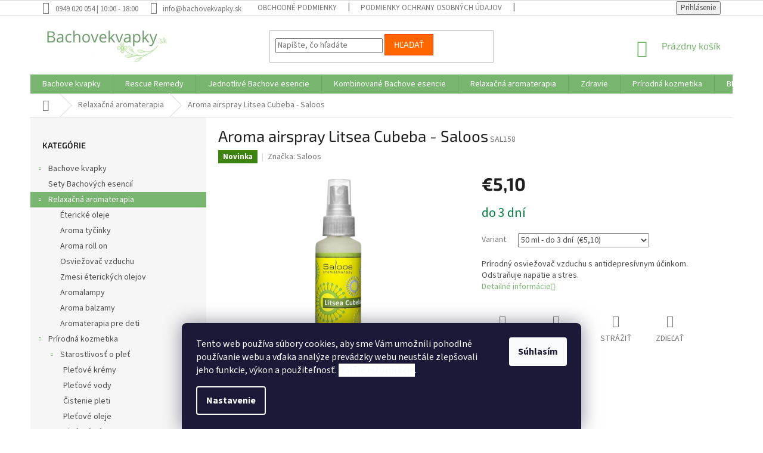

--- FILE ---
content_type: text/html; charset=utf-8
request_url: https://www.bachovekvapky.sk/aroma-airspray-litsea-cubeba-saloos/
body_size: 36313
content:
<!doctype html><html lang="sk" dir="ltr" class="header-background-light external-fonts-loaded"><head><meta charset="utf-8" /><meta name="viewport" content="width=device-width,initial-scale=1" /><title>Aroma airspray Litsea Cubeba - Saloos - Bachovekvapky.sk</title><link rel="preconnect" href="https://cdn.myshoptet.com" /><link rel="dns-prefetch" href="https://cdn.myshoptet.com" /><link rel="preload" href="https://cdn.myshoptet.com/prj/dist/master/cms/libs/jquery/jquery-1.11.3.min.js" as="script" /><link href="https://cdn.myshoptet.com/prj/dist/master/cms/templates/frontend_templates/shared/css/font-face/source-sans-3.css" rel="stylesheet"><link href="https://cdn.myshoptet.com/prj/dist/master/cms/templates/frontend_templates/shared/css/font-face/exo-2.css" rel="stylesheet"><link href="https://cdn.myshoptet.com/prj/dist/master/shop/dist/font-shoptet-11.css.62c94c7785ff2cea73b2.css" rel="stylesheet"><script>
dataLayer = [];
dataLayer.push({'shoptet' : {
    "pageId": 943,
    "pageType": "productDetail",
    "currency": "EUR",
    "currencyInfo": {
        "decimalSeparator": ",",
        "exchangeRate": 1,
        "priceDecimalPlaces": 2,
        "symbol": "\u20ac",
        "symbolLeft": 1,
        "thousandSeparator": " "
    },
    "language": "sk",
    "projectId": 211518,
    "product": {
        "id": 834,
        "guid": "a8697bb7-c759-11e9-beb1-002590dad85e",
        "hasVariants": true,
        "codes": [
            {
                "code": "SAL158"
            }
        ],
        "name": "Aroma airspray Litsea Cubeba - Saloos",
        "appendix": "",
        "weight": 0,
        "manufacturer": "Saloos",
        "manufacturerGuid": "1EF5332A8FFB686EA38ADA0BA3DED3EE",
        "currentCategory": "Relaxa\u010dn\u00e1 aromaterapia",
        "currentCategoryGuid": "3c16aec4-4411-11e8-8216-002590dad85e",
        "defaultCategory": "Relaxa\u010dn\u00e1 aromaterapia",
        "defaultCategoryGuid": "3c16aec4-4411-11e8-8216-002590dad85e",
        "currency": "EUR",
        "priceWithVat": 5.0999999999999996
    },
    "cartInfo": {
        "id": null,
        "freeShipping": false,
        "freeShippingFrom": 60,
        "leftToFreeGift": {
            "formattedPrice": "\u20ac0",
            "priceLeft": 0
        },
        "freeGift": false,
        "leftToFreeShipping": {
            "priceLeft": 60,
            "dependOnRegion": 0,
            "formattedPrice": "\u20ac60"
        },
        "discountCoupon": [],
        "getNoBillingShippingPrice": {
            "withoutVat": 0,
            "vat": 0,
            "withVat": 0
        },
        "cartItems": [],
        "taxMode": "ORDINARY"
    },
    "cart": [],
    "customer": {
        "priceRatio": 1,
        "priceListId": 1,
        "groupId": null,
        "registered": false,
        "mainAccount": false
    }
}});
dataLayer.push({'cookie_consent' : {
    "marketing": "denied",
    "analytics": "denied"
}});
document.addEventListener('DOMContentLoaded', function() {
    shoptet.consent.onAccept(function(agreements) {
        if (agreements.length == 0) {
            return;
        }
        dataLayer.push({
            'cookie_consent' : {
                'marketing' : (agreements.includes(shoptet.config.cookiesConsentOptPersonalisation)
                    ? 'granted' : 'denied'),
                'analytics': (agreements.includes(shoptet.config.cookiesConsentOptAnalytics)
                    ? 'granted' : 'denied')
            },
            'event': 'cookie_consent'
        });
    });
});
</script>
<meta property="og:type" content="website"><meta property="og:site_name" content="bachovekvapky.sk"><meta property="og:url" content="https://www.bachovekvapky.sk/aroma-airspray-litsea-cubeba-saloos/"><meta property="og:title" content="Aroma airspray Litsea Cubeba - Saloos - Bachovekvapky.sk"><meta name="author" content="Bachovekvapky.sk"><meta name="web_author" content="Shoptet.sk"><meta name="dcterms.rightsHolder" content="www.bachovekvapky.sk"><meta name="robots" content="index,follow"><meta property="og:image" content="https://cdn.myshoptet.com/usr/www.bachovekvapky.sk/user/shop/big/834_airspray-litsea-cubeba.jpg?63701a81"><meta property="og:description" content="Prírodné osviežovače vzduchu s éterickými olejmi Saloos"><meta name="description" content="Prírodné osviežovače vzduchu s éterickými olejmi Saloos"><meta name="google-site-verification" content="e_JmXiVGtzLO1MHWCFWgPkM98SIBBijyRizvK9mkFuw"><meta property="product:price:amount" content="5.1"><meta property="product:price:currency" content="EUR"><style>:root {--color-primary: #78b670;--color-primary-h: 113;--color-primary-s: 32%;--color-primary-l: 58%;--color-primary-hover: #78b670;--color-primary-hover-h: 113;--color-primary-hover-s: 32%;--color-primary-hover-l: 58%;--color-secondary: #78b670;--color-secondary-h: 113;--color-secondary-s: 32%;--color-secondary-l: 58%;--color-secondary-hover: #78b670;--color-secondary-hover-h: 113;--color-secondary-hover-s: 32%;--color-secondary-hover-l: 58%;--color-tertiary: #ff6600;--color-tertiary-h: 24;--color-tertiary-s: 100%;--color-tertiary-l: 50%;--color-tertiary-hover: #ff3c00;--color-tertiary-hover-h: 14;--color-tertiary-hover-s: 100%;--color-tertiary-hover-l: 50%;--color-header-background: #ffffff;--template-font: "Source Sans 3";--template-headings-font: "Exo 2";--header-background-url: url("[data-uri]");--cookies-notice-background: #1A1937;--cookies-notice-color: #F8FAFB;--cookies-notice-button-hover: #f5f5f5;--cookies-notice-link-hover: #27263f;--templates-update-management-preview-mode-content: "Náhľad aktualizácií šablóny je aktívny pre váš prehliadač."}</style>
    
    <link href="https://cdn.myshoptet.com/prj/dist/master/shop/dist/main-11.less.5a24dcbbdabfd189c152.css" rel="stylesheet" />
        
    <script>var shoptet = shoptet || {};</script>
    <script src="https://cdn.myshoptet.com/prj/dist/master/shop/dist/main-3g-header.js.05f199e7fd2450312de2.js"></script>
<!-- User include --><!-- api 473(125) html code header -->

                <style>
                    #order-billing-methods .radio-wrapper[data-guid="b296e599-9b0a-11ed-a84f-002590dc5efc"]:not(.cggooglepay), #order-billing-methods .radio-wrapper[data-guid="a78848b1-66d9-11eb-933a-002590dad85e"]:not(.cgapplepay) {
                        display: none;
                    }
                </style>
                <script type="text/javascript">
                    document.addEventListener('DOMContentLoaded', function() {
                        if (getShoptetDataLayer('pageType') === 'billingAndShipping') {
                            
                try {
                    if (window.ApplePaySession && window.ApplePaySession.canMakePayments()) {
                        document.querySelector('#order-billing-methods .radio-wrapper[data-guid="a78848b1-66d9-11eb-933a-002590dad85e"]').classList.add('cgapplepay');
                    }
                } catch (err) {} 
            
                            
                const cgBaseCardPaymentMethod = {
                        type: 'CARD',
                        parameters: {
                            allowedAuthMethods: ["PAN_ONLY", "CRYPTOGRAM_3DS"],
                            allowedCardNetworks: [/*"AMEX", "DISCOVER", "INTERAC", "JCB",*/ "MASTERCARD", "VISA"]
                        }
                };
                
                function cgLoadScript(src, callback)
                {
                    var s,
                        r,
                        t;
                    r = false;
                    s = document.createElement('script');
                    s.type = 'text/javascript';
                    s.src = src;
                    s.onload = s.onreadystatechange = function() {
                        if ( !r && (!this.readyState || this.readyState == 'complete') )
                        {
                            r = true;
                            callback();
                        }
                    };
                    t = document.getElementsByTagName('script')[0];
                    t.parentNode.insertBefore(s, t);
                } 
                
                function cgGetGoogleIsReadyToPayRequest() {
                    return Object.assign(
                        {},
                        {
                            apiVersion: 2,
                            apiVersionMinor: 0
                        },
                        {
                            allowedPaymentMethods: [cgBaseCardPaymentMethod]
                        }
                    );
                }

                function onCgGooglePayLoaded() {
                    let paymentsClient = new google.payments.api.PaymentsClient({environment: 'PRODUCTION'});
                    paymentsClient.isReadyToPay(cgGetGoogleIsReadyToPayRequest()).then(function(response) {
                        if (response.result) {
                            document.querySelector('#order-billing-methods .radio-wrapper[data-guid="b296e599-9b0a-11ed-a84f-002590dc5efc"]').classList.add('cggooglepay');	 	 	 	 	 
                        }
                    })
                    .catch(function(err) {});
                }
                
                cgLoadScript('https://pay.google.com/gp/p/js/pay.js', onCgGooglePayLoaded);
            
                        }
                    });
                </script> 
                
<!-- project html code header -->
<style type="text/css">
#menu li { font-size: 0.78rem }
</style>

<style>

.site-msg.information {
 height:55px;
 Color:white;
 background-color: #82AE4E;
 font-size:18px;
 font-style:bold;
 opacity:1;
 max-width:none;
 position:relative;
 bottom:auto !important;
 left:auto;
 box-shadow:none;
 text-align:center;
 line-height:0.8;
 padding-left:8px;
 padding-right:8px
}

</style>

<style>

.latest-contribution-wrapper {
  display: none;
  flex-wrap: wrap;
  align-items: flex-start;
}
</style>
<!-- /User include --><link rel="shortcut icon" href="/favicon.ico" type="image/x-icon" /><link rel="canonical" href="https://www.bachovekvapky.sk/aroma-airspray-litsea-cubeba-saloos/" />    <!-- Global site tag (gtag.js) - Google Analytics -->
    <script async src="https://www.googletagmanager.com/gtag/js?id=G-TC445CKGE3"></script>
    <script>
        
        window.dataLayer = window.dataLayer || [];
        function gtag(){dataLayer.push(arguments);}
        

                    console.debug('default consent data');

            gtag('consent', 'default', {"ad_storage":"denied","analytics_storage":"denied","ad_user_data":"denied","ad_personalization":"denied","wait_for_update":500});
            dataLayer.push({
                'event': 'default_consent'
            });
        
        gtag('js', new Date());

                gtag('config', 'UA-12715090-7', { 'groups': "UA" });
        
                gtag('config', 'G-TC445CKGE3', {"groups":"GA4","send_page_view":false,"content_group":"productDetail","currency":"EUR","page_language":"sk"});
        
                gtag('config', 'AW-1017683706');
        
        
        
        
        
                    gtag('event', 'page_view', {"send_to":"GA4","page_language":"sk","content_group":"productDetail","currency":"EUR"});
        
                gtag('set', 'currency', 'EUR');

        gtag('event', 'view_item', {
            "send_to": "UA",
            "items": [
                {
                    "id": "SAL158",
                    "name": "Aroma airspray Litsea Cubeba - Saloos",
                    "category": "Relaxa\u010dn\u00e1 aromaterapia",
                                        "brand": "Saloos",
                                                            "variant": "50 ml",
                                        "price": 4.15
                }
            ]
        });
        
        
        
        
        
                    gtag('event', 'view_item', {"send_to":"GA4","page_language":"sk","content_group":"productDetail","value":4.1500000000000004,"currency":"EUR","items":[{"item_id":"SAL158","item_name":"Aroma airspray Litsea Cubeba - Saloos","item_brand":"Saloos","item_category":"Relaxa\u010dn\u00e1 aromaterapia","item_variant":"SAL158~50 ml","price":4.1500000000000004,"quantity":1,"index":0}]});
        
        
        
        
        
        
        
        document.addEventListener('DOMContentLoaded', function() {
            if (typeof shoptet.tracking !== 'undefined') {
                for (var id in shoptet.tracking.bannersList) {
                    gtag('event', 'view_promotion', {
                        "send_to": "UA",
                        "promotions": [
                            {
                                "id": shoptet.tracking.bannersList[id].id,
                                "name": shoptet.tracking.bannersList[id].name,
                                "position": shoptet.tracking.bannersList[id].position
                            }
                        ]
                    });
                }
            }

            shoptet.consent.onAccept(function(agreements) {
                if (agreements.length !== 0) {
                    console.debug('gtag consent accept');
                    var gtagConsentPayload =  {
                        'ad_storage': agreements.includes(shoptet.config.cookiesConsentOptPersonalisation)
                            ? 'granted' : 'denied',
                        'analytics_storage': agreements.includes(shoptet.config.cookiesConsentOptAnalytics)
                            ? 'granted' : 'denied',
                                                                                                'ad_user_data': agreements.includes(shoptet.config.cookiesConsentOptPersonalisation)
                            ? 'granted' : 'denied',
                        'ad_personalization': agreements.includes(shoptet.config.cookiesConsentOptPersonalisation)
                            ? 'granted' : 'denied',
                        };
                    console.debug('update consent data', gtagConsentPayload);
                    gtag('consent', 'update', gtagConsentPayload);
                    dataLayer.push(
                        { 'event': 'update_consent' }
                    );
                }
            });
        });
    </script>
</head><body class="desktop id-943 in-relaxacna-aromaterapia template-11 type-product type-detail multiple-columns-body columns-mobile-2 columns-3 ums_forms_redesign--off ums_a11y_category_page--on ums_discussion_rating_forms--off ums_flags_display_unification--on ums_a11y_login--on mobile-header-version-0"><noscript>
    <style>
        #header {
            padding-top: 0;
            position: relative !important;
            top: 0;
        }
        .header-navigation {
            position: relative !important;
        }
        .overall-wrapper {
            margin: 0 !important;
        }
        body:not(.ready) {
            visibility: visible !important;
        }
    </style>
    <div class="no-javascript">
        <div class="no-javascript__title">Musíte zmeniť nastavenie vášho prehliadača</div>
        <div class="no-javascript__text">Pozrite sa na: <a href="https://www.google.com/support/bin/answer.py?answer=23852">Ako povoliť JavaScript vo vašom prehliadači</a>.</div>
        <div class="no-javascript__text">Ak používate software na blokovanie reklám, možno bude potrebné, aby ste povolili JavaScript z tejto stránky.</div>
        <div class="no-javascript__text">Ďakujeme.</div>
    </div>
</noscript>

        <div id="fb-root"></div>
        <script>
            window.fbAsyncInit = function() {
                FB.init({
                    autoLogAppEvents : true,
                    xfbml            : true,
                    version          : 'v24.0'
                });
            };
        </script>
        <script async defer crossorigin="anonymous" src="https://connect.facebook.net/sk_SK/sdk.js#xfbml=1&version=v24.0"></script>    <div class="siteCookies siteCookies--bottom siteCookies--dark js-siteCookies" role="dialog" data-testid="cookiesPopup" data-nosnippet>
        <div class="siteCookies__form">
            <div class="siteCookies__content">
                <div class="siteCookies__text">
                    Tento web používa súbory cookies, aby sme Vám umožnili pohodlné používanie webu a vďaka analýze prevádzky webu neustále zlepšovali jeho funkcie, výkon a použiteľnosť. <strong><a href="https://www.bachovekvapky.sk/subory-cookies/" target="_blank" rel="noopener noreferrer"><span style="background-color: #ffffff;">Ďalšie informácie</span></a></strong>.
                </div>
                <p class="siteCookies__links">
                    <button class="siteCookies__link js-cookies-settings" aria-label="Nastavenia cookies" data-testid="cookiesSettings">Nastavenie</button>
                </p>
            </div>
            <div class="siteCookies__buttonWrap">
                                <button class="siteCookies__button js-cookiesConsentSubmit" value="all" aria-label="Prijať cookies" data-testid="buttonCookiesAccept">Súhlasím</button>
            </div>
        </div>
        <script>
            document.addEventListener("DOMContentLoaded", () => {
                const siteCookies = document.querySelector('.js-siteCookies');
                document.addEventListener("scroll", shoptet.common.throttle(() => {
                    const st = document.documentElement.scrollTop;
                    if (st > 1) {
                        siteCookies.classList.add('siteCookies--scrolled');
                    } else {
                        siteCookies.classList.remove('siteCookies--scrolled');
                    }
                }, 100));
            });
        </script>
    </div>
<a href="#content" class="skip-link sr-only">Prejsť na obsah</a><div class="overall-wrapper"><div class="user-action"><div class="container">
    <div class="user-action-in">
                    <div id="login" class="user-action-login popup-widget login-widget" role="dialog" aria-labelledby="loginHeading">
        <div class="popup-widget-inner">
                            <h2 id="loginHeading">Prihlásenie k vášmu účtu</h2><div id="customerLogin"><form action="/action/Customer/Login/" method="post" id="formLoginIncluded" class="csrf-enabled formLogin" data-testid="formLogin"><input type="hidden" name="referer" value="" /><div class="form-group"><div class="input-wrapper email js-validated-element-wrapper no-label"><input type="email" name="email" class="form-control" autofocus placeholder="E-mailová adresa (napr. jan@novak.sk)" data-testid="inputEmail" autocomplete="email" required /></div></div><div class="form-group"><div class="input-wrapper password js-validated-element-wrapper no-label"><input type="password" name="password" class="form-control" placeholder="Heslo" data-testid="inputPassword" autocomplete="current-password" required /><span class="no-display">Nemôžete vyplniť toto pole</span><input type="text" name="surname" value="" class="no-display" /></div></div><div class="form-group"><div class="login-wrapper"><button type="submit" class="btn btn-secondary btn-text btn-login" data-testid="buttonSubmit">Prihlásiť sa</button><div class="password-helper"><a href="/registracia/" data-testid="signup" rel="nofollow">Nová registrácia</a><a href="/klient/zabudnute-heslo/" rel="nofollow">Zabudnuté heslo</a></div></div></div></form>
</div>                    </div>
    </div>

                            <div id="cart-widget" class="user-action-cart popup-widget cart-widget loader-wrapper" data-testid="popupCartWidget" role="dialog" aria-hidden="true">
    <div class="popup-widget-inner cart-widget-inner place-cart-here">
        <div class="loader-overlay">
            <div class="loader"></div>
        </div>
    </div>

    <div class="cart-widget-button">
        <a href="/kosik/" class="btn btn-conversion" id="continue-order-button" rel="nofollow" data-testid="buttonNextStep">Pokračovať do košíka</a>
    </div>
</div>
            </div>
</div>
</div><div class="top-navigation-bar" data-testid="topNavigationBar">

    <div class="container">

        <div class="top-navigation-contacts">
            <strong>Zákaznícka podpora:</strong><a class="project-phone project-phone-info" role="text" aria-label="Telefón: 0949 020 054 | 10:00 - 18:00"><span aria-hidden="true">0949 020 054 | 10:00 - 18:00</span></a><a href="mailto:info@bachovekvapky.sk" class="project-email" data-testid="contactboxEmail"><span>info@bachovekvapky.sk</span></a>        </div>

                            <div class="top-navigation-menu">
                <div class="top-navigation-menu-trigger"></div>
                <ul class="top-navigation-bar-menu">
                                            <li class="top-navigation-menu-item-39">
                            <a href="/obchodne-podmienky/">Obchodné podmienky</a>
                        </li>
                                            <li class="top-navigation-menu-item-973">
                            <a href="/podmienky-ochrany-osobnych-udajov/">Podmienky ochrany osobných údajov</a>
                        </li>
                                            <li class="top-navigation-menu-item-979">
                            <a href="/subory-cookies/">Súbory cookies</a>
                        </li>
                                            <li class="top-navigation-menu-item-712">
                            <a href="/doprava-a-platba/">Doprava a platba</a>
                        </li>
                                            <li class="top-navigation-menu-item-718">
                            <a href="/vsetko-o-nakupe/">Všetko o nákupe</a>
                        </li>
                                            <li class="top-navigation-menu-item-949">
                            <a href="/reklamacny-poriadok/">Reklamačný poriadok</a>
                        </li>
                                            <li class="top-navigation-menu-item-952">
                            <a href="/odstupenie-od-zmluvy/">Odstúpenie od zmluvy</a>
                        </li>
                                            <li class="top-navigation-menu-item-955">
                            <a href="/alternativne-riesenie-sporov/">Alternatívne riešenie sporov - ARS</a>
                        </li>
                                            <li class="top-navigation-menu-item-29">
                            <a href="/kontakt/">Kontakt</a>
                        </li>
                                    </ul>
                <ul class="top-navigation-bar-menu-helper"></ul>
            </div>
        
        <div class="top-navigation-tools">
            <div class="responsive-tools">
                <a href="#" class="toggle-window" data-target="search" aria-label="Hľadať" data-testid="linkSearchIcon"></a>
                                                            <a href="#" class="toggle-window" data-target="login"></a>
                                                    <a href="#" class="toggle-window" data-target="navigation" aria-label="Menu" data-testid="hamburgerMenu"></a>
            </div>
                        <button class="top-nav-button top-nav-button-login toggle-window" type="button" data-target="login" aria-haspopup="dialog" aria-controls="login" aria-expanded="false" data-testid="signin"><span>Prihlásenie</span></button>        </div>

    </div>

</div>
<header id="header"><div class="container navigation-wrapper">
    <div class="header-top">
        <div class="site-name-wrapper">
            <div class="site-name"><a href="/" data-testid="linkWebsiteLogo"><img src="https://cdn.myshoptet.com/usr/www.bachovekvapky.sk/user/logos/bachovekvapky_logo_4.png" alt="Bachovekvapky.sk" fetchpriority="low" /></a></div>        </div>
        <div class="search" itemscope itemtype="https://schema.org/WebSite">
            <meta itemprop="headline" content="Relaxačná aromaterapia"/><meta itemprop="url" content="https://www.bachovekvapky.sk"/><meta itemprop="text" content="Prírodné osviežovače vzduchu s éterickými olejmi Saloos"/>            <form action="/action/ProductSearch/prepareString/" method="post"
    id="formSearchForm" class="search-form compact-form js-search-main"
    itemprop="potentialAction" itemscope itemtype="https://schema.org/SearchAction" data-testid="searchForm">
    <fieldset>
        <meta itemprop="target"
            content="https://www.bachovekvapky.sk/vyhladavanie/?string={string}"/>
        <input type="hidden" name="language" value="sk"/>
        
            
<input
    type="search"
    name="string"
        class="query-input form-control search-input js-search-input"
    placeholder="Napíšte, čo hľadáte"
    autocomplete="off"
    required
    itemprop="query-input"
    aria-label="Vyhľadávanie"
    data-testid="searchInput"
>
            <button type="submit" class="btn btn-default" data-testid="searchBtn">Hľadať</button>
        
    </fieldset>
</form>
        </div>
        <div class="navigation-buttons">
                
    <a href="/kosik/" class="btn btn-icon toggle-window cart-count" data-target="cart" data-hover="true" data-redirect="true" data-testid="headerCart" rel="nofollow" aria-haspopup="dialog" aria-expanded="false" aria-controls="cart-widget">
        
                <span class="sr-only">Nákupný košík</span>
        
            <span class="cart-price visible-lg-inline-block" data-testid="headerCartPrice">
                                    Prázdny košík                            </span>
        
    
            </a>
        </div>
    </div>
    <nav id="navigation" aria-label="Hlavné menu" data-collapsible="true"><div class="navigation-in menu"><ul class="menu-level-1" role="menubar" data-testid="headerMenuItems"><li class="menu-item-1137 ext" role="none"><a href="/bachove-kvapky/" data-testid="headerMenuItem" role="menuitem" aria-haspopup="true" aria-expanded="false"><b>Bachove kvapky</b><span class="submenu-arrow"></span></a><ul class="menu-level-2" aria-label="Bachove kvapky" tabindex="-1" role="menu"><li class="menu-item-727" role="none"><a href="/rescue-remedy/" class="menu-image" data-testid="headerMenuItem" tabindex="-1" aria-hidden="true"><img src="data:image/svg+xml,%3Csvg%20width%3D%22140%22%20height%3D%22100%22%20xmlns%3D%22http%3A%2F%2Fwww.w3.org%2F2000%2Fsvg%22%3E%3C%2Fsvg%3E" alt="" aria-hidden="true" width="140" height="100"  data-src="https://cdn.myshoptet.com/usr/www.bachovekvapky.sk/user/categories/thumb/rescue_remedy_bez_alkoholu.jpg" fetchpriority="low" /></a><div><a href="/rescue-remedy/" data-testid="headerMenuItem" role="menuitem"><span>Rescue Remedy</span></a>
                        </div></li><li class="menu-item-730 has-third-level" role="none"><a href="/jednotlive-bachove-esencie/" class="menu-image" data-testid="headerMenuItem" tabindex="-1" aria-hidden="true"><img src="data:image/svg+xml,%3Csvg%20width%3D%22140%22%20height%3D%22100%22%20xmlns%3D%22http%3A%2F%2Fwww.w3.org%2F2000%2Fsvg%22%3E%3C%2Fsvg%3E" alt="" aria-hidden="true" width="140" height="100"  data-src="https://cdn.myshoptet.com/usr/www.bachovekvapky.sk/user/categories/thumb/aspen_new.jpg" fetchpriority="low" /></a><div><a href="/jednotlive-bachove-esencie/" data-testid="headerMenuItem" role="menuitem"><span>Jednotlivé Bachove esencie</span></a>
                                                    <ul class="menu-level-3" role="menu">
                                                                    <li class="menu-item-1140" role="none">
                                        <a href="/cel-svojmu-strachu/" data-testid="headerMenuItem" role="menuitem">
                                            Čel svojmu strachu</a>,                                    </li>
                                                                    <li class="menu-item-1143" role="none">
                                        <a href="/udrz-si-stabilitu/" data-testid="headerMenuItem" role="menuitem">
                                            Zostaň sám sebou</a>,                                    </li>
                                                                    <li class="menu-item-1146" role="none">
                                        <a href="/spoznaj-svoju-mysel/" data-testid="headerMenuItem" role="menuitem">
                                            Spoznaj svoju myseľ</a>,                                    </li>
                                                                    <li class="menu-item-1149" role="none">
                                        <a href="/zi-v-pritomnosti/" data-testid="headerMenuItem" role="menuitem">
                                            Ži naplno</a>,                                    </li>
                                                                    <li class="menu-item-1152" role="none">
                                        <a href="/zi-a-nechaj-zit/" data-testid="headerMenuItem" role="menuitem">
                                            Ži a nechaj žiť</a>,                                    </li>
                                                                    <li class="menu-item-1155" role="none">
                                        <a href="/pribliz-sa-k-ostatnym/" data-testid="headerMenuItem" role="menuitem">
                                            Priblíž sa k ostatným</a>,                                    </li>
                                                                    <li class="menu-item-1158" role="none">
                                        <a href="/najdi-radost-a-nadej/" data-testid="headerMenuItem" role="menuitem">
                                            Nájdi radosť a nádej</a>                                    </li>
                                                            </ul>
                        </div></li><li class="menu-item-685" role="none"><a href="/kombinovane-bachove-esencie/" class="menu-image" data-testid="headerMenuItem" tabindex="-1" aria-hidden="true"><img src="data:image/svg+xml,%3Csvg%20width%3D%22140%22%20height%3D%22100%22%20xmlns%3D%22http%3A%2F%2Fwww.w3.org%2F2000%2Fsvg%22%3E%3C%2Fsvg%3E" alt="" aria-hidden="true" width="140" height="100"  data-src="https://cdn.myshoptet.com/usr/www.bachovekvapky.sk/user/categories/thumb/beakup_rupture.jpg" fetchpriority="low" /></a><div><a href="/kombinovane-bachove-esencie/" data-testid="headerMenuItem" role="menuitem"><span>Kombinované Bachove esencie</span></a>
                        </div></li><li class="menu-item-937" role="none"><a href="/urgency/" class="menu-image" data-testid="headerMenuItem" tabindex="-1" aria-hidden="true"><img src="data:image/svg+xml,%3Csvg%20width%3D%22140%22%20height%3D%22100%22%20xmlns%3D%22http%3A%2F%2Fwww.w3.org%2F2000%2Fsvg%22%3E%3C%2Fsvg%3E" alt="" aria-hidden="true" width="140" height="100"  data-src="https://cdn.myshoptet.com/usr/www.bachovekvapky.sk/user/categories/thumb/roll_on_urgency.jpg" fetchpriority="low" /></a><div><a href="/urgency/" data-testid="headerMenuItem" role="menuitem"><span>Urgency Prvá pomoc</span></a>
                        </div></li><li class="menu-item-967" role="none"><a href="/roll-ony/" class="menu-image" data-testid="headerMenuItem" tabindex="-1" aria-hidden="true"><img src="data:image/svg+xml,%3Csvg%20width%3D%22140%22%20height%3D%22100%22%20xmlns%3D%22http%3A%2F%2Fwww.w3.org%2F2000%2Fsvg%22%3E%3C%2Fsvg%3E" alt="" aria-hidden="true" width="140" height="100"  data-src="https://cdn.myshoptet.com/usr/www.bachovekvapky.sk/user/categories/thumb/roll_on_depresia.jpg" fetchpriority="low" /></a><div><a href="/roll-ony/" data-testid="headerMenuItem" role="menuitem"><span>Roll ony</span></a>
                        </div></li><li class="menu-item-993" role="none"><a href="/aura-parfemy/" class="menu-image" data-testid="headerMenuItem" tabindex="-1" aria-hidden="true"><img src="data:image/svg+xml,%3Csvg%20width%3D%22140%22%20height%3D%22100%22%20xmlns%3D%22http%3A%2F%2Fwww.w3.org%2F2000%2Fsvg%22%3E%3C%2Fsvg%3E" alt="" aria-hidden="true" width="140" height="100"  data-src="https://cdn.myshoptet.com/usr/www.bachovekvapky.sk/user/categories/thumb/aura_parfem_stres.jpg" fetchpriority="low" /></a><div><a href="/aura-parfemy/" data-testid="headerMenuItem" role="menuitem"><span>Aura parfémy</span></a>
                        </div></li><li class="menu-item-697" role="none"><a href="/spanok/" class="menu-image" data-testid="headerMenuItem" tabindex="-1" aria-hidden="true"><img src="data:image/svg+xml,%3Csvg%20width%3D%22140%22%20height%3D%22100%22%20xmlns%3D%22http%3A%2F%2Fwww.w3.org%2F2000%2Fsvg%22%3E%3C%2Fsvg%3E" alt="" aria-hidden="true" width="140" height="100"  data-src="https://cdn.myshoptet.com/usr/www.bachovekvapky.sk/user/categories/thumb/rescue_night_kvapky.jpg" fetchpriority="low" /></a><div><a href="/spanok/" data-testid="headerMenuItem" role="menuitem"><span>Spánok</span></a>
                        </div></li><li class="menu-item-1015" role="none"><a href="/bachove-esencie/" class="menu-image" data-testid="headerMenuItem" tabindex="-1" aria-hidden="true"><img src="data:image/svg+xml,%3Csvg%20width%3D%22140%22%20height%3D%22100%22%20xmlns%3D%22http%3A%2F%2Fwww.w3.org%2F2000%2Fsvg%22%3E%3C%2Fsvg%3E" alt="" aria-hidden="true" width="140" height="100"  data-src="https://cdn.myshoptet.com/usr/www.bachovekvapky.sk/user/categories/thumb/rescue_kids.jpg" fetchpriority="low" /></a><div><a href="/bachove-esencie/" data-testid="headerMenuItem" role="menuitem"><span>Pre deti</span></a>
                        </div></li><li class="menu-item-981" role="none"><a href="/pre-zeny-2/" class="menu-image" data-testid="headerMenuItem" tabindex="-1" aria-hidden="true"><img src="data:image/svg+xml,%3Csvg%20width%3D%22140%22%20height%3D%22100%22%20xmlns%3D%22http%3A%2F%2Fwww.w3.org%2F2000%2Fsvg%22%3E%3C%2Fsvg%3E" alt="" aria-hidden="true" width="140" height="100"  data-src="https://cdn.myshoptet.com/usr/www.bachovekvapky.sk/user/categories/thumb/menopauza-roll-on-10-ml.jpg" fetchpriority="low" /></a><div><a href="/pre-zeny-2/" data-testid="headerMenuItem" role="menuitem"><span>Pre ženy</span></a>
                        </div></li><li class="menu-item-1009" role="none"><a href="/pre-studentov/" class="menu-image" data-testid="headerMenuItem" tabindex="-1" aria-hidden="true"><img src="data:image/svg+xml,%3Csvg%20width%3D%22140%22%20height%3D%22100%22%20xmlns%3D%22http%3A%2F%2Fwww.w3.org%2F2000%2Fsvg%22%3E%3C%2Fsvg%3E" alt="" aria-hidden="true" width="140" height="100"  data-src="https://cdn.myshoptet.com/usr/www.bachovekvapky.sk/user/categories/thumb/rescue-pastilky_ribezla.jpg" fetchpriority="low" /></a><div><a href="/pre-studentov/" data-testid="headerMenuItem" role="menuitem"><span>Pre študentov</span></a>
                        </div></li><li class="menu-item-694" role="none"><a href="/pre-zvierata/" class="menu-image" data-testid="headerMenuItem" tabindex="-1" aria-hidden="true"><img src="data:image/svg+xml,%3Csvg%20width%3D%22140%22%20height%3D%22100%22%20xmlns%3D%22http%3A%2F%2Fwww.w3.org%2F2000%2Fsvg%22%3E%3C%2Fsvg%3E" alt="" aria-hidden="true" width="140" height="100"  data-src="https://cdn.myshoptet.com/usr/www.bachovekvapky.sk/user/categories/thumb/rescue_pets.jpg" fetchpriority="low" /></a><div><a href="/pre-zvierata/" data-testid="headerMenuItem" role="menuitem"><span>Pre zvieratá</span></a>
                        </div></li><li class="menu-item-703" role="none"><a href="/toaletne-vody--parfemy/" class="menu-image" data-testid="headerMenuItem" tabindex="-1" aria-hidden="true"><img src="data:image/svg+xml,%3Csvg%20width%3D%22140%22%20height%3D%22100%22%20xmlns%3D%22http%3A%2F%2Fwww.w3.org%2F2000%2Fsvg%22%3E%3C%2Fsvg%3E" alt="" aria-hidden="true" width="140" height="100"  data-src="https://cdn.myshoptet.com/usr/www.bachovekvapky.sk/user/categories/thumb/eau-de-parfum-delices-de-bach.jpg" fetchpriority="low" /></a><div><a href="/toaletne-vody--parfemy/" data-testid="headerMenuItem" role="menuitem"><span>Toaletné vody, parfémy</span></a>
                        </div></li></ul></li>
<li class="menu-item-727" role="none"><a href="/rescue-remedy/" data-testid="headerMenuItem" role="menuitem" aria-expanded="false"><b>Rescue Remedy</b></a></li>
<li class="menu-item-730 ext" role="none"><a href="/jednotlive-bachove-esencie/" data-testid="headerMenuItem" role="menuitem" aria-haspopup="true" aria-expanded="false"><b>Jednotlivé Bachove esencie</b><span class="submenu-arrow"></span></a><ul class="menu-level-2" aria-label="Jednotlivé Bachove esencie" tabindex="-1" role="menu"><li class="menu-item-1140" role="none"><a href="/cel-svojmu-strachu/" class="menu-image" data-testid="headerMenuItem" tabindex="-1" aria-hidden="true"><img src="data:image/svg+xml,%3Csvg%20width%3D%22140%22%20height%3D%22100%22%20xmlns%3D%22http%3A%2F%2Fwww.w3.org%2F2000%2Fsvg%22%3E%3C%2Fsvg%3E" alt="" aria-hidden="true" width="140" height="100"  data-src="https://cdn.myshoptet.com/usr/www.bachovekvapky.sk/user/categories/thumb/aspen_new-1.jpg" fetchpriority="low" /></a><div><a href="/cel-svojmu-strachu/" data-testid="headerMenuItem" role="menuitem"><span>Čel svojmu strachu</span></a>
                        </div></li><li class="menu-item-1143" role="none"><a href="/udrz-si-stabilitu/" class="menu-image" data-testid="headerMenuItem" tabindex="-1" aria-hidden="true"><img src="data:image/svg+xml,%3Csvg%20width%3D%22140%22%20height%3D%22100%22%20xmlns%3D%22http%3A%2F%2Fwww.w3.org%2F2000%2Fsvg%22%3E%3C%2Fsvg%3E" alt="" aria-hidden="true" width="140" height="100"  data-src="https://cdn.myshoptet.com/usr/www.bachovekvapky.sk/user/categories/thumb/agrimony_new.jpg" fetchpriority="low" /></a><div><a href="/udrz-si-stabilitu/" data-testid="headerMenuItem" role="menuitem"><span>Zostaň sám sebou</span></a>
                        </div></li><li class="menu-item-1146" role="none"><a href="/spoznaj-svoju-mysel/" class="menu-image" data-testid="headerMenuItem" tabindex="-1" aria-hidden="true"><img src="data:image/svg+xml,%3Csvg%20width%3D%22140%22%20height%3D%22100%22%20xmlns%3D%22http%3A%2F%2Fwww.w3.org%2F2000%2Fsvg%22%3E%3C%2Fsvg%3E" alt="" aria-hidden="true" width="140" height="100"  data-src="https://cdn.myshoptet.com/usr/www.bachovekvapky.sk/user/categories/thumb/cerato_new.jpg" fetchpriority="low" /></a><div><a href="/spoznaj-svoju-mysel/" data-testid="headerMenuItem" role="menuitem"><span>Spoznaj svoju myseľ</span></a>
                        </div></li><li class="menu-item-1149" role="none"><a href="/zi-v-pritomnosti/" class="menu-image" data-testid="headerMenuItem" tabindex="-1" aria-hidden="true"><img src="data:image/svg+xml,%3Csvg%20width%3D%22140%22%20height%3D%22100%22%20xmlns%3D%22http%3A%2F%2Fwww.w3.org%2F2000%2Fsvg%22%3E%3C%2Fsvg%3E" alt="" aria-hidden="true" width="140" height="100"  data-src="https://cdn.myshoptet.com/usr/www.bachovekvapky.sk/user/categories/thumb/honeysuckle_new.jpg" fetchpriority="low" /></a><div><a href="/zi-v-pritomnosti/" data-testid="headerMenuItem" role="menuitem"><span>Ži naplno</span></a>
                        </div></li><li class="menu-item-1152" role="none"><a href="/zi-a-nechaj-zit/" class="menu-image" data-testid="headerMenuItem" tabindex="-1" aria-hidden="true"><img src="data:image/svg+xml,%3Csvg%20width%3D%22140%22%20height%3D%22100%22%20xmlns%3D%22http%3A%2F%2Fwww.w3.org%2F2000%2Fsvg%22%3E%3C%2Fsvg%3E" alt="" aria-hidden="true" width="140" height="100"  data-src="https://cdn.myshoptet.com/usr/www.bachovekvapky.sk/user/categories/thumb/chicory_new.jpg" fetchpriority="low" /></a><div><a href="/zi-a-nechaj-zit/" data-testid="headerMenuItem" role="menuitem"><span>Ži a nechaj žiť</span></a>
                        </div></li><li class="menu-item-1155" role="none"><a href="/pribliz-sa-k-ostatnym/" class="menu-image" data-testid="headerMenuItem" tabindex="-1" aria-hidden="true"><img src="data:image/svg+xml,%3Csvg%20width%3D%22140%22%20height%3D%22100%22%20xmlns%3D%22http%3A%2F%2Fwww.w3.org%2F2000%2Fsvg%22%3E%3C%2Fsvg%3E" alt="" aria-hidden="true" width="140" height="100"  data-src="https://cdn.myshoptet.com/usr/www.bachovekvapky.sk/user/categories/thumb/water_violet_new.jpg" fetchpriority="low" /></a><div><a href="/pribliz-sa-k-ostatnym/" data-testid="headerMenuItem" role="menuitem"><span>Priblíž sa k ostatným</span></a>
                        </div></li><li class="menu-item-1158" role="none"><a href="/najdi-radost-a-nadej/" class="menu-image" data-testid="headerMenuItem" tabindex="-1" aria-hidden="true"><img src="data:image/svg+xml,%3Csvg%20width%3D%22140%22%20height%3D%22100%22%20xmlns%3D%22http%3A%2F%2Fwww.w3.org%2F2000%2Fsvg%22%3E%3C%2Fsvg%3E" alt="" aria-hidden="true" width="140" height="100"  data-src="https://cdn.myshoptet.com/usr/www.bachovekvapky.sk/user/categories/thumb/crab_apple_new.jpg" fetchpriority="low" /></a><div><a href="/najdi-radost-a-nadej/" data-testid="headerMenuItem" role="menuitem"><span>Nájdi radosť a nádej</span></a>
                        </div></li></ul></li>
<li class="menu-item-685" role="none"><a href="/kombinovane-bachove-esencie/" data-testid="headerMenuItem" role="menuitem" aria-expanded="false"><b>Kombinované Bachove esencie</b></a></li>
<li class="menu-item-943 ext" role="none"><a href="/relaxacna-aromaterapia/" class="active" data-testid="headerMenuItem" role="menuitem" aria-haspopup="true" aria-expanded="false"><b>Relaxačná aromaterapia</b><span class="submenu-arrow"></span></a><ul class="menu-level-2" aria-label="Relaxačná aromaterapia" tabindex="-1" role="menu"><li class="menu-item-1060" role="none"><a href="/etericke-oleje/" class="menu-image" data-testid="headerMenuItem" tabindex="-1" aria-hidden="true"><img src="data:image/svg+xml,%3Csvg%20width%3D%22140%22%20height%3D%22100%22%20xmlns%3D%22http%3A%2F%2Fwww.w3.org%2F2000%2Fsvg%22%3E%3C%2Fsvg%3E" alt="" aria-hidden="true" width="140" height="100"  data-src="https://cdn.myshoptet.com/usr/www.bachovekvapky.sk/user/categories/thumb/bio_bergamot.png" fetchpriority="low" /></a><div><a href="/etericke-oleje/" data-testid="headerMenuItem" role="menuitem"><span>Éterické oleje</span></a>
                        </div></li><li class="menu-item-1024" role="none"><a href="/aroma-tycinky/" class="menu-image" data-testid="headerMenuItem" tabindex="-1" aria-hidden="true"><img src="data:image/svg+xml,%3Csvg%20width%3D%22140%22%20height%3D%22100%22%20xmlns%3D%22http%3A%2F%2Fwww.w3.org%2F2000%2Fsvg%22%3E%3C%2Fsvg%3E" alt="" aria-hidden="true" width="140" height="100"  data-src="https://cdn.myshoptet.com/usr/www.bachovekvapky.sk/user/categories/thumb/inhala__na_tycinka_proti_nevolnosti.jpg" fetchpriority="low" /></a><div><a href="/aroma-tycinky/" data-testid="headerMenuItem" role="menuitem"><span>Aroma tyčinky</span></a>
                        </div></li><li class="menu-item-1027" role="none"><a href="/aroma-roll-ony/" class="menu-image" data-testid="headerMenuItem" tabindex="-1" aria-hidden="true"><img src="data:image/svg+xml,%3Csvg%20width%3D%22140%22%20height%3D%22100%22%20xmlns%3D%22http%3A%2F%2Fwww.w3.org%2F2000%2Fsvg%22%3E%3C%2Fsvg%3E" alt="" aria-hidden="true" width="140" height="100"  data-src="https://cdn.myshoptet.com/usr/www.bachovekvapky.sk/user/categories/thumb/aroma_roll_on_pre_deti_upokojenie_farfalla.jpg" fetchpriority="low" /></a><div><a href="/aroma-roll-ony/" data-testid="headerMenuItem" role="menuitem"><span>Aroma roll on</span></a>
                        </div></li><li class="menu-item-1030" role="none"><a href="/osviezovace-vzduchu/" class="menu-image" data-testid="headerMenuItem" tabindex="-1" aria-hidden="true"><img src="data:image/svg+xml,%3Csvg%20width%3D%22140%22%20height%3D%22100%22%20xmlns%3D%22http%3A%2F%2Fwww.w3.org%2F2000%2Fsvg%22%3E%3C%2Fsvg%3E" alt="" aria-hidden="true" width="140" height="100"  data-src="https://cdn.myshoptet.com/usr/www.bachovekvapky.sk/user/categories/thumb/osviezovac_vzduchu_pre_lepsie_ucenie_primavera.jpg" fetchpriority="low" /></a><div><a href="/osviezovace-vzduchu/" data-testid="headerMenuItem" role="menuitem"><span>Osviežovač vzduchu</span></a>
                        </div></li><li class="menu-item-1036" role="none"><a href="/zmesi-eterickych-olejov/" class="menu-image" data-testid="headerMenuItem" tabindex="-1" aria-hidden="true"><img src="data:image/svg+xml,%3Csvg%20width%3D%22140%22%20height%3D%22100%22%20xmlns%3D%22http%3A%2F%2Fwww.w3.org%2F2000%2Fsvg%22%3E%3C%2Fsvg%3E" alt="" aria-hidden="true" width="140" height="100"  data-src="https://cdn.myshoptet.com/usr/www.bachovekvapky.sk/user/categories/thumb/citrusovy_sad_zmes_eterickych_olejov_hanus.png" fetchpriority="low" /></a><div><a href="/zmesi-eterickych-olejov/" data-testid="headerMenuItem" role="menuitem"><span>Zmesi éterických olejov</span></a>
                        </div></li><li class="menu-item-1054" role="none"><a href="/aromalampy/" class="menu-image" data-testid="headerMenuItem" tabindex="-1" aria-hidden="true"><img src="data:image/svg+xml,%3Csvg%20width%3D%22140%22%20height%3D%22100%22%20xmlns%3D%22http%3A%2F%2Fwww.w3.org%2F2000%2Fsvg%22%3E%3C%2Fsvg%3E" alt="" aria-hidden="true" width="140" height="100"  data-src="https://cdn.myshoptet.com/usr/www.bachovekvapky.sk/user/categories/thumb/farfalla_aromalampa_venus.png" fetchpriority="low" /></a><div><a href="/aromalampy/" data-testid="headerMenuItem" role="menuitem"><span>Aromalampy</span></a>
                        </div></li><li class="menu-item-1042" role="none"><a href="/aroma-balzamy/" class="menu-image" data-testid="headerMenuItem" tabindex="-1" aria-hidden="true"><img src="data:image/svg+xml,%3Csvg%20width%3D%22140%22%20height%3D%22100%22%20xmlns%3D%22http%3A%2F%2Fwww.w3.org%2F2000%2Fsvg%22%3E%3C%2Fsvg%3E" alt="" aria-hidden="true" width="140" height="100"  data-src="https://cdn.myshoptet.com/usr/www.bachovekvapky.sk/user/categories/thumb/bio_levandulove_kremove_maslo_saloos.jpg" fetchpriority="low" /></a><div><a href="/aroma-balzamy/" data-testid="headerMenuItem" role="menuitem"><span>Aroma balzamy</span></a>
                        </div></li><li class="menu-item-1021" role="none"><a href="/aromaterapia/" class="menu-image" data-testid="headerMenuItem" tabindex="-1" aria-hidden="true"><img src="data:image/svg+xml,%3Csvg%20width%3D%22140%22%20height%3D%22100%22%20xmlns%3D%22http%3A%2F%2Fwww.w3.org%2F2000%2Fsvg%22%3E%3C%2Fsvg%3E" alt="" aria-hidden="true" width="140" height="100"  data-src="https://cdn.myshoptet.com/usr/www.bachovekvapky.sk/user/categories/thumb/osviezovac_vzduchu_hraj_sa_primavera.jpg" fetchpriority="low" /></a><div><a href="/aromaterapia/" data-testid="headerMenuItem" role="menuitem"><span>Aromaterapia pre deti</span></a>
                        </div></li></ul></li>
<li class="menu-item-1166 ext" role="none"><a href="/zdravie-a-vitalita/" data-testid="headerMenuItem" role="menuitem" aria-haspopup="true" aria-expanded="false"><b>Zdravie</b><span class="submenu-arrow"></span></a><ul class="menu-level-2" aria-label="Zdravie" tabindex="-1" role="menu"><li class="menu-item-1003" role="none"><a href="/detske-sirupy/" class="menu-image" data-testid="headerMenuItem" tabindex="-1" aria-hidden="true"><img src="data:image/svg+xml,%3Csvg%20width%3D%22140%22%20height%3D%22100%22%20xmlns%3D%22http%3A%2F%2Fwww.w3.org%2F2000%2Fsvg%22%3E%3C%2Fsvg%3E" alt="" aria-hidden="true" width="140" height="100"  data-src="https://cdn.myshoptet.com/usr/www.bachovekvapky.sk/user/categories/thumb/korytnaci_sirup_mycomedica.jpg" fetchpriority="low" /></a><div><a href="/detske-sirupy/" data-testid="headerMenuItem" role="menuitem"><span>Detské sirupy</span></a>
                        </div></li><li class="menu-item-1173" role="none"><a href="/ajurvedska-medicina/" class="menu-image" data-testid="headerMenuItem" tabindex="-1" aria-hidden="true"><img src="data:image/svg+xml,%3Csvg%20width%3D%22140%22%20height%3D%22100%22%20xmlns%3D%22http%3A%2F%2Fwww.w3.org%2F2000%2Fsvg%22%3E%3C%2Fsvg%3E" alt="" aria-hidden="true" width="140" height="100"  data-src="https://cdn.myshoptet.com/usr/www.bachovekvapky.sk/user/categories/thumb/heart-guard-kapsuly-organic-india.jpg" fetchpriority="low" /></a><div><a href="/ajurvedska-medicina/" data-testid="headerMenuItem" role="menuitem"><span>Ajurvédska medicína</span></a>
                        </div></li><li class="menu-item-1176" role="none"><a href="/ajurvedske-kavy/" class="menu-image" data-testid="headerMenuItem" tabindex="-1" aria-hidden="true"><img src="data:image/svg+xml,%3Csvg%20width%3D%22140%22%20height%3D%22100%22%20xmlns%3D%22http%3A%2F%2Fwww.w3.org%2F2000%2Fsvg%22%3E%3C%2Fsvg%3E" alt="" aria-hidden="true" width="140" height="100"  data-src="https://cdn.myshoptet.com/usr/www.bachovekvapky.sk/user/categories/thumb/kava_tulsi.jpg" fetchpriority="low" /></a><div><a href="/ajurvedske-kavy/" data-testid="headerMenuItem" role="menuitem"><span>Ajurvédske kávy</span></a>
                        </div></li><li class="menu-item-1169" role="none"><a href="/caje/" class="menu-image" data-testid="headerMenuItem" tabindex="-1" aria-hidden="true"><img src="data:image/svg+xml,%3Csvg%20width%3D%22140%22%20height%3D%22100%22%20xmlns%3D%22http%3A%2F%2Fwww.w3.org%2F2000%2Fsvg%22%3E%3C%2Fsvg%3E" alt="" aria-hidden="true" width="140" height="100"  data-src="https://cdn.myshoptet.com/usr/www.bachovekvapky.sk/user/categories/thumb/tulsi_cleanse-ajurvedsky-pecen-oblicky-organic-india.jpg" fetchpriority="low" /></a><div><a href="/caje/" data-testid="headerMenuItem" role="menuitem"><span>Čaje</span></a>
                        </div></li><li class="menu-item-1182" role="none"><a href="/prirodne-zelezo/" class="menu-image" data-testid="headerMenuItem" tabindex="-1" aria-hidden="true"><img src="data:image/svg+xml,%3Csvg%20width%3D%22140%22%20height%3D%22100%22%20xmlns%3D%22http%3A%2F%2Fwww.w3.org%2F2000%2Fsvg%22%3E%3C%2Fsvg%3E" alt="" aria-hidden="true" width="140" height="100"  data-src="https://cdn.myshoptet.com/usr/www.bachovekvapky.sk/user/categories/thumb/ferrotone_prirodne_zelezo_28_dnove_balenie_s_jablkom-2.jpg" fetchpriority="low" /></a><div><a href="/prirodne-zelezo/" data-testid="headerMenuItem" role="menuitem"><span>Prírodné železo</span></a>
                        </div></li></ul></li>
<li class="menu-item-1065 ext" role="none"><a href="/prirodna-kozmetika/" data-testid="headerMenuItem" role="menuitem" aria-haspopup="true" aria-expanded="false"><b>Prírodná kozmetika</b><span class="submenu-arrow"></span></a><ul class="menu-level-2" aria-label="Prírodná kozmetika" tabindex="-1" role="menu"><li class="menu-item-1080 has-third-level" role="none"><a href="/starostlivost-o-plet/" class="menu-image" data-testid="headerMenuItem" tabindex="-1" aria-hidden="true"><img src="data:image/svg+xml,%3Csvg%20width%3D%22140%22%20height%3D%22100%22%20xmlns%3D%22http%3A%2F%2Fwww.w3.org%2F2000%2Fsvg%22%3E%3C%2Fsvg%3E" alt="" aria-hidden="true" width="140" height="100"  data-src="https://cdn.myshoptet.com/usr/www.bachovekvapky.sk/user/categories/thumb/bioaktivny_omladzujuci_olej.jpg" fetchpriority="low" /></a><div><a href="/starostlivost-o-plet/" data-testid="headerMenuItem" role="menuitem"><span>Starostlivosť o pleť</span></a>
                                                    <ul class="menu-level-3" role="menu">
                                                                    <li class="menu-item-1086" role="none">
                                        <a href="/pletove-kremy/" data-testid="headerMenuItem" role="menuitem">
                                            Pleťové krémy</a>,                                    </li>
                                                                    <li class="menu-item-1116" role="none">
                                        <a href="/pletove-vody-2/" data-testid="headerMenuItem" role="menuitem">
                                            Pleťové vody</a>,                                    </li>
                                                                    <li class="menu-item-1119" role="none">
                                        <a href="/cistenie-pleti/" data-testid="headerMenuItem" role="menuitem">
                                            Čistenie pleti</a>,                                    </li>
                                                                    <li class="menu-item-1071" role="none">
                                        <a href="/pletove-oleje/" data-testid="headerMenuItem" role="menuitem">
                                            Pleťové oleje</a>,                                    </li>
                                                                    <li class="menu-item-1110" role="none">
                                        <a href="/pletove-sera/" data-testid="headerMenuItem" role="menuitem">
                                            Pleťové séra</a>,                                    </li>
                                                                    <li class="menu-item-1062" role="none">
                                        <a href="/kvetove-vody/" data-testid="headerMenuItem" role="menuitem">
                                            Kvetové vody</a>,                                    </li>
                                                                    <li class="menu-item-1074" role="none">
                                        <a href="/bambucke-masla/" data-testid="headerMenuItem" role="menuitem">
                                            Bambucké maslá</a>,                                    </li>
                                                                    <li class="menu-item-1077" role="none">
                                        <a href="/peelingy/" data-testid="headerMenuItem" role="menuitem">
                                            Peelingy</a>,                                    </li>
                                                                    <li class="menu-item-1068" role="none">
                                        <a href="/balzamy-na-pery/" data-testid="headerMenuItem" role="menuitem">
                                            Balzamy na pery</a>,                                    </li>
                                                                    <li class="menu-item-1107" role="none">
                                        <a href="/pletove-masky/" data-testid="headerMenuItem" role="menuitem">
                                            Pleťové masky</a>,                                    </li>
                                                                    <li class="menu-item-1113" role="none">
                                        <a href="/ocne-okolie/" data-testid="headerMenuItem" role="menuitem">
                                            Očné okolie</a>                                    </li>
                                                            </ul>
                        </div></li><li class="menu-item-1083 has-third-level" role="none"><a href="/starostlivost-o-telo/" class="menu-image" data-testid="headerMenuItem" tabindex="-1" aria-hidden="true"><img src="data:image/svg+xml,%3Csvg%20width%3D%22140%22%20height%3D%22100%22%20xmlns%3D%22http%3A%2F%2Fwww.w3.org%2F2000%2Fsvg%22%3E%3C%2Fsvg%3E" alt="" aria-hidden="true" width="140" height="100"  data-src="https://cdn.myshoptet.com/usr/www.bachovekvapky.sk/user/categories/thumb/sprchovy_gel_arganovy_nobilis_tilia.jpg" fetchpriority="low" /></a><div><a href="/starostlivost-o-telo/" data-testid="headerMenuItem" role="menuitem"><span>Starostlivosť o telo</span></a>
                                                    <ul class="menu-level-3" role="menu">
                                                                    <li class="menu-item-1089" role="none">
                                        <a href="/telove-oleje/" data-testid="headerMenuItem" role="menuitem">
                                            Telové oleje</a>,                                    </li>
                                                                    <li class="menu-item-1092" role="none">
                                        <a href="/deodoranty/" data-testid="headerMenuItem" role="menuitem">
                                            Deodoranty</a>,                                    </li>
                                                                    <li class="menu-item-1122" role="none">
                                        <a href="/intimna-hygiena/" data-testid="headerMenuItem" role="menuitem">
                                            Intímna hygiena</a>,                                    </li>
                                                                    <li class="menu-item-1128" role="none">
                                        <a href="/sprchovanie/" data-testid="headerMenuItem" role="menuitem">
                                            Sprchovanie</a>,                                    </li>
                                                                    <li class="menu-item-1131" role="none">
                                        <a href="/pena-do-kupela/" data-testid="headerMenuItem" role="menuitem">
                                            Pena do kúpeľa</a>,                                    </li>
                                                                    <li class="menu-item-1134" role="none">
                                        <a href="/telove-mlieka/" data-testid="headerMenuItem" role="menuitem">
                                            Telové mlieka</a>,                                    </li>
                                                                    <li class="menu-item-1161" role="none">
                                        <a href="/krem-na-ruky/" data-testid="headerMenuItem" role="menuitem">
                                            Krém na ruky</a>                                    </li>
                                                            </ul>
                        </div></li><li class="menu-item-1095" role="none"><a href="/pre-muzov/" class="menu-image" data-testid="headerMenuItem" tabindex="-1" aria-hidden="true"><img src="data:image/svg+xml,%3Csvg%20width%3D%22140%22%20height%3D%22100%22%20xmlns%3D%22http%3A%2F%2Fwww.w3.org%2F2000%2Fsvg%22%3E%3C%2Fsvg%3E" alt="" aria-hidden="true" width="140" height="100"  data-src="https://cdn.myshoptet.com/usr/www.bachovekvapky.sk/user/categories/thumb/balzam_po_holeni_pre_muzov_nobilis_tilia.jpg" fetchpriority="low" /></a><div><a href="/pre-muzov/" data-testid="headerMenuItem" role="menuitem"><span>Pre mužov</span></a>
                        </div></li><li class="menu-item-1098 has-third-level" role="none"><a href="/matka-a-dieta/" class="menu-image" data-testid="headerMenuItem" tabindex="-1" aria-hidden="true"><img src="data:image/svg+xml,%3Csvg%20width%3D%22140%22%20height%3D%22100%22%20xmlns%3D%22http%3A%2F%2Fwww.w3.org%2F2000%2Fsvg%22%3E%3C%2Fsvg%3E" alt="" aria-hidden="true" width="140" height="100"  data-src="https://cdn.myshoptet.com/usr/www.bachovekvapky.sk/user/categories/thumb/benjaminek_detsky_zubny_gel_nobilis_tilia.jpg" fetchpriority="low" /></a><div><a href="/matka-a-dieta/" data-testid="headerMenuItem" role="menuitem"><span>Mamičky a deti</span></a>
                                                    <ul class="menu-level-3" role="menu">
                                                                    <li class="menu-item-1101" role="none">
                                        <a href="/detska-kozmetika/" data-testid="headerMenuItem" role="menuitem">
                                            Detská kozmetika</a>,                                    </li>
                                                                    <li class="menu-item-1104" role="none">
                                        <a href="/tehotenstvo-a-porod/" data-testid="headerMenuItem" role="menuitem">
                                            Tehotenstvo a pôrod</a>                                    </li>
                                                            </ul>
                        </div></li><li class="menu-item-1125" role="none"><a href="/rastlinne-oleje/" class="menu-image" data-testid="headerMenuItem" tabindex="-1" aria-hidden="true"><img src="data:image/svg+xml,%3Csvg%20width%3D%22140%22%20height%3D%22100%22%20xmlns%3D%22http%3A%2F%2Fwww.w3.org%2F2000%2Fsvg%22%3E%3C%2Fsvg%3E" alt="" aria-hidden="true" width="140" height="100"  data-src="https://cdn.myshoptet.com/usr/www.bachovekvapky.sk/user/categories/thumb/hroznovy_olej_200.jpg" fetchpriority="low" /></a><div><a href="/rastlinne-oleje/" data-testid="headerMenuItem" role="menuitem"><span>Rastlinné oleje</span></a>
                        </div></li></ul></li>
<li class="menu-item-721 ext" role="none"><a href="/blog/" data-testid="headerMenuItem" role="menuitem" aria-haspopup="true" aria-expanded="false"><b>BLOG</b><span class="submenu-arrow"></span></a><ul class="menu-level-2" aria-label="BLOG" tabindex="-1" role="menu"><li class="" role="none"><a href="/blog/ako-uspesne-zvladat-skuskove-obdobie/" class="menu-image" data-testid="headerMenuItem" tabindex="-1" aria-hidden="true"><img src="data:image/svg+xml,%3Csvg%20width%3D%22140%22%20height%3D%22100%22%20xmlns%3D%22http%3A%2F%2Fwww.w3.org%2F2000%2Fsvg%22%3E%3C%2Fsvg%3E" alt="" aria-hidden="true" width="140" height="100"  data-src="https://cdn.myshoptet.com/usr/www.bachovekvapky.sk/user/articles/images/skusky_2.jpg" fetchpriority="low" /></a><div><a href="/blog/ako-uspesne-zvladat-skuskove-obdobie/" data-testid="headerMenuItem" role="menuitem"><span>Ako úspešne zvládať skúškové obdobie</span></a>
                        </div></li><li class="" role="none"><a href="/blog/nocne-pocikavanie-u-deti---ako-mozu-pomoct-bachove-esencie/" class="menu-image" data-testid="headerMenuItem" tabindex="-1" aria-hidden="true"><img src="data:image/svg+xml,%3Csvg%20width%3D%22140%22%20height%3D%22100%22%20xmlns%3D%22http%3A%2F%2Fwww.w3.org%2F2000%2Fsvg%22%3E%3C%2Fsvg%3E" alt="" aria-hidden="true" width="140" height="100"  data-src="https://cdn.myshoptet.com/usr/www.bachovekvapky.sk/user/articles/images/nocne_pocikavanie_u_deti.jpg" fetchpriority="low" /></a><div><a href="/blog/nocne-pocikavanie-u-deti---ako-mozu-pomoct-bachove-esencie/" data-testid="headerMenuItem" role="menuitem"><span>Nočné pocikávanie u detí – ako môžu pomôcť Bachove esencie?</span></a>
                        </div></li><li class="" role="none"><a href="/blog/pms-syndrom---ako-si-s-nim-poradit-pomocou-bachovej-terapie/" class="menu-image" data-testid="headerMenuItem" tabindex="-1" aria-hidden="true"><img src="data:image/svg+xml,%3Csvg%20width%3D%22140%22%20height%3D%22100%22%20xmlns%3D%22http%3A%2F%2Fwww.w3.org%2F2000%2Fsvg%22%3E%3C%2Fsvg%3E" alt="" aria-hidden="true" width="140" height="100"  data-src="https://cdn.myshoptet.com/usr/www.bachovekvapky.sk/user/articles/images/pms_syndrom_bachove_kvapky.jpg" fetchpriority="low" /></a><div><a href="/blog/pms-syndrom---ako-si-s-nim-poradit-pomocou-bachovej-terapie/" data-testid="headerMenuItem" role="menuitem"><span>PMS syndróm – ako si s ním poradiť pomocou Bachovej terapie</span></a>
                        </div></li><li class="" role="none"><a href="/blog/ako-si-zvysit-sebavedomie/" class="menu-image" data-testid="headerMenuItem" tabindex="-1" aria-hidden="true"><img src="data:image/svg+xml,%3Csvg%20width%3D%22140%22%20height%3D%22100%22%20xmlns%3D%22http%3A%2F%2Fwww.w3.org%2F2000%2Fsvg%22%3E%3C%2Fsvg%3E" alt="" aria-hidden="true" width="140" height="100"  data-src="https://cdn.myshoptet.com/usr/www.bachovekvapky.sk/user/articles/images/sebavedomie.png" fetchpriority="low" /></a><div><a href="/blog/ako-si-zvysit-sebavedomie/" data-testid="headerMenuItem" role="menuitem"><span>Ako si zvýšiť sebavedomie pomocou Bachových kvetov</span></a>
                        </div></li><li class="" role="none"><a href="/blog/ako-si-priniest-do-zivota-viac-pozitivnych-myslienok/" class="menu-image" data-testid="headerMenuItem" tabindex="-1" aria-hidden="true"><img src="data:image/svg+xml,%3Csvg%20width%3D%22140%22%20height%3D%22100%22%20xmlns%3D%22http%3A%2F%2Fwww.w3.org%2F2000%2Fsvg%22%3E%3C%2Fsvg%3E" alt="" aria-hidden="true" width="140" height="100"  data-src="https://cdn.myshoptet.com/usr/www.bachovekvapky.sk/user/articles/images/etericky_olej_citron.png" fetchpriority="low" /></a><div><a href="/blog/ako-si-priniest-do-zivota-viac-pozitivnych-myslienok/" data-testid="headerMenuItem" role="menuitem"><span>Ako si priniesť do života viac pozitívnych myšlienok</span></a>
                        </div></li><li class="" role="none"><a href="/blog/ako-zvladnut-vianoce-v-psychickej-pohode/" class="menu-image" data-testid="headerMenuItem" tabindex="-1" aria-hidden="true"><img src="data:image/svg+xml,%3Csvg%20width%3D%22140%22%20height%3D%22100%22%20xmlns%3D%22http%3A%2F%2Fwww.w3.org%2F2000%2Fsvg%22%3E%3C%2Fsvg%3E" alt="" aria-hidden="true" width="140" height="100"  data-src="https://cdn.myshoptet.com/usr/www.bachovekvapky.sk/user/articles/images/bachove_esencie_na_samotu.png" fetchpriority="low" /></a><div><a href="/blog/ako-zvladnut-vianoce-v-psychickej-pohode/" data-testid="headerMenuItem" role="menuitem"><span>Ako zvládnuť Vianoce v psychickej pohode</span></a>
                        </div></li><li class="" role="none"><a href="/blog/najpouzivanejsie-bachove-esencie--viete--ktore-to-su/" class="menu-image" data-testid="headerMenuItem" tabindex="-1" aria-hidden="true"><img src="data:image/svg+xml,%3Csvg%20width%3D%22140%22%20height%3D%22100%22%20xmlns%3D%22http%3A%2F%2Fwww.w3.org%2F2000%2Fsvg%22%3E%3C%2Fsvg%3E" alt="" aria-hidden="true" width="140" height="100"  data-src="https://cdn.myshoptet.com/usr/www.bachovekvapky.sk/user/articles/images/bachove_kvapky_olive_oliva_europska.png" fetchpriority="low" /></a><div><a href="/blog/najpouzivanejsie-bachove-esencie--viete--ktore-to-su/" data-testid="headerMenuItem" role="menuitem"><span>Najpoužívanejšie Bachove esencie. Viete, ktoré to sú ?</span></a>
                        </div></li><li class="" role="none"><a href="/blog/ked-spanok-neprichadza--bachove-kvety-a-aromaterapia-pre-zarucene-sladke-sny/" class="menu-image" data-testid="headerMenuItem" tabindex="-1" aria-hidden="true"><img src="data:image/svg+xml,%3Csvg%20width%3D%22140%22%20height%3D%22100%22%20xmlns%3D%22http%3A%2F%2Fwww.w3.org%2F2000%2Fsvg%22%3E%3C%2Fsvg%3E" alt="" aria-hidden="true" width="140" height="100"  data-src="https://cdn.myshoptet.com/usr/www.bachovekvapky.sk/user/articles/images/spanok.jpg" fetchpriority="low" /></a><div><a href="/blog/ked-spanok-neprichadza--bachove-kvety-a-aromaterapia-pre-zarucene-sladke-sny/" data-testid="headerMenuItem" role="menuitem"><span>Keď spánok neprichádza. Bachove kvety a aromaterapia pre zaručene sladké sny</span></a>
                        </div></li><li class="" role="none"><a href="/blog/ako-zvladnut-prve-dni-v-skole/" class="menu-image" data-testid="headerMenuItem" tabindex="-1" aria-hidden="true"><img src="data:image/svg+xml,%3Csvg%20width%3D%22140%22%20height%3D%22100%22%20xmlns%3D%22http%3A%2F%2Fwww.w3.org%2F2000%2Fsvg%22%3E%3C%2Fsvg%3E" alt="" aria-hidden="true" width="140" height="100"  data-src="https://cdn.myshoptet.com/usr/www.bachovekvapky.sk/user/articles/images/fotkyfoto_16048739_s.jpg" fetchpriority="low" /></a><div><a href="/blog/ako-zvladnut-prve-dni-v-skole/" data-testid="headerMenuItem" role="menuitem"><span>Ako zvládnuť prvé dni v škole</span></a>
                        </div></li><li class="" role="none"><a href="/blog/bachove-esencie-v-zivote-zeny/" class="menu-image" data-testid="headerMenuItem" tabindex="-1" aria-hidden="true"><img src="data:image/svg+xml,%3Csvg%20width%3D%22140%22%20height%3D%22100%22%20xmlns%3D%22http%3A%2F%2Fwww.w3.org%2F2000%2Fsvg%22%3E%3C%2Fsvg%3E" alt="" aria-hidden="true" width="140" height="100"  data-src="https://cdn.myshoptet.com/usr/www.bachovekvapky.sk/user/articles/images/fotkyfoto_10847519_s.jpg" fetchpriority="low" /></a><div><a href="/blog/bachove-esencie-v-zivote-zeny/" data-testid="headerMenuItem" role="menuitem"><span>Bachove esencie v živote ženy</span></a>
                        </div></li><li class="" role="none"><a href="/blog/ako-najst-motivaciu-na-cvicenie/" class="menu-image" data-testid="headerMenuItem" tabindex="-1" aria-hidden="true"><img src="data:image/svg+xml,%3Csvg%20width%3D%22140%22%20height%3D%22100%22%20xmlns%3D%22http%3A%2F%2Fwww.w3.org%2F2000%2Fsvg%22%3E%3C%2Fsvg%3E" alt="" aria-hidden="true" width="140" height="100"  data-src="https://cdn.myshoptet.com/usr/www.bachovekvapky.sk/user/articles/images/fotkyfoto_18975361_s.jpg" fetchpriority="low" /></a><div><a href="/blog/ako-najst-motivaciu-na-cvicenie/" data-testid="headerMenuItem" role="menuitem"><span>Ako nájsť motiváciu na cvičenie</span></a>
                        </div></li><li class="" role="none"><a href="/blog/hnev-a-negativne-emocie---naucte-sa-ich-zvladat-a-majte-pokojnejsi-zivot/" class="menu-image" data-testid="headerMenuItem" tabindex="-1" aria-hidden="true"><img src="data:image/svg+xml,%3Csvg%20width%3D%22140%22%20height%3D%22100%22%20xmlns%3D%22http%3A%2F%2Fwww.w3.org%2F2000%2Fsvg%22%3E%3C%2Fsvg%3E" alt="" aria-hidden="true" width="140" height="100"  data-src="https://cdn.myshoptet.com/usr/www.bachovekvapky.sk/user/articles/images/fotkyfoto_195715364_s.jpg" fetchpriority="low" /></a><div><a href="/blog/hnev-a-negativne-emocie---naucte-sa-ich-zvladat-a-majte-pokojnejsi-zivot/" data-testid="headerMenuItem" role="menuitem"><span>Hnev a negatívne emócie – naučte sa ich zvládať a majte pokojnejší život</span></a>
                        </div></li><li class="" role="none"><a href="/blog/vyrovnajte-sa-s-tazkymi-zivotnymi-situaciami-vdaka-sile-prirody/" class="menu-image" data-testid="headerMenuItem" tabindex="-1" aria-hidden="true"><img src="data:image/svg+xml,%3Csvg%20width%3D%22140%22%20height%3D%22100%22%20xmlns%3D%22http%3A%2F%2Fwww.w3.org%2F2000%2Fsvg%22%3E%3C%2Fsvg%3E" alt="" aria-hidden="true" width="140" height="100"  data-src="https://cdn.myshoptet.com/usr/www.bachovekvapky.sk/user/articles/images/fotkyfoto_21813871_s.jpg" fetchpriority="low" /></a><div><a href="/blog/vyrovnajte-sa-s-tazkymi-zivotnymi-situaciami-vdaka-sile-prirody/" data-testid="headerMenuItem" role="menuitem"><span>Vyrovnajte sa s ťažkými životnými situáciami vďaka sile prírody!</span></a>
                        </div></li><li class="" role="none"><a href="/blog/unava--nedostatok-energie--ci-strata-motivacie--vyskusajte-bachove-kvapky/" class="menu-image" data-testid="headerMenuItem" tabindex="-1" aria-hidden="true"><img src="data:image/svg+xml,%3Csvg%20width%3D%22140%22%20height%3D%22100%22%20xmlns%3D%22http%3A%2F%2Fwww.w3.org%2F2000%2Fsvg%22%3E%3C%2Fsvg%3E" alt="" aria-hidden="true" width="140" height="100"  data-src="https://cdn.myshoptet.com/usr/www.bachovekvapky.sk/user/articles/images/fotkyfoto_25079635_s.jpg" fetchpriority="low" /></a><div><a href="/blog/unava--nedostatok-energie--ci-strata-motivacie--vyskusajte-bachove-kvapky/" data-testid="headerMenuItem" role="menuitem"><span>Únava, nedostatok energie, či strata motivácie? Vyskúšajte Bachove kvapky!</span></a>
                        </div></li><li class="" role="none"><a href="/blog/ako-si-ucinne-poradit-so-strachom/" class="menu-image" data-testid="headerMenuItem" tabindex="-1" aria-hidden="true"><img src="data:image/svg+xml,%3Csvg%20width%3D%22140%22%20height%3D%22100%22%20xmlns%3D%22http%3A%2F%2Fwww.w3.org%2F2000%2Fsvg%22%3E%3C%2Fsvg%3E" alt="" aria-hidden="true" width="140" height="100"  data-src="https://cdn.myshoptet.com/usr/www.bachovekvapky.sk/user/articles/images/bachovekvety.jpg" fetchpriority="low" /></a><div><a href="/blog/ako-si-ucinne-poradit-so-strachom/" data-testid="headerMenuItem" role="menuitem"><span>Ako si účinne poradiť so strachom?</span></a>
                        </div></li><li class="" role="none"><a href="/blog/ako-si-poradit-so-smutkom-a-depresiou-pomocou-bachovej-terapie/" class="menu-image" data-testid="headerMenuItem" tabindex="-1" aria-hidden="true"><img src="data:image/svg+xml,%3Csvg%20width%3D%22140%22%20height%3D%22100%22%20xmlns%3D%22http%3A%2F%2Fwww.w3.org%2F2000%2Fsvg%22%3E%3C%2Fsvg%3E" alt="" aria-hidden="true" width="140" height="100"  data-src="https://cdn.myshoptet.com/usr/www.bachovekvapky.sk/user/articles/images/fotkyfoto_73330631_s.jpg" fetchpriority="low" /></a><div><a href="/blog/ako-si-poradit-so-smutkom-a-depresiou-pomocou-bachovej-terapie/" data-testid="headerMenuItem" role="menuitem"><span>Ako si poradiť so smútkom a depresiou pomocou Bachovej terapie?</span></a>
                        </div></li><li class="" role="none"><a href="/blog/ako-zvladnut-prve-skolske-dni-pomocou-bachovych-kvetov/" class="menu-image" data-testid="headerMenuItem" tabindex="-1" aria-hidden="true"><img src="data:image/svg+xml,%3Csvg%20width%3D%22140%22%20height%3D%22100%22%20xmlns%3D%22http%3A%2F%2Fwww.w3.org%2F2000%2Fsvg%22%3E%3C%2Fsvg%3E" alt="" aria-hidden="true" width="140" height="100"  data-src="https://cdn.myshoptet.com/usr/www.bachovekvapky.sk/user/articles/images/fotkyfoto_24205499_m.jpg" fetchpriority="low" /></a><div><a href="/blog/ako-zvladnut-prve-skolske-dni-pomocou-bachovych-kvetov/" data-testid="headerMenuItem" role="menuitem"><span>Ako zvládnuť prvé školské dni pomocou Bachových kvetov?</span></a>
                        </div></li><li class="" role="none"><a href="/blog/deti-a-problemy-s-ucenim/" class="menu-image" data-testid="headerMenuItem" tabindex="-1" aria-hidden="true"><img src="data:image/svg+xml,%3Csvg%20width%3D%22140%22%20height%3D%22100%22%20xmlns%3D%22http%3A%2F%2Fwww.w3.org%2F2000%2Fsvg%22%3E%3C%2Fsvg%3E" alt="" aria-hidden="true" width="140" height="100"  data-src="https://cdn.myshoptet.com/usr/www.bachovekvapky.sk/user/articles/images/fotkyfoto_126281162_s.jpg" fetchpriority="low" /></a><div><a href="/blog/deti-a-problemy-s-ucenim/" data-testid="headerMenuItem" role="menuitem"><span>Deti a problémy s učením</span></a>
                        </div></li><li class="" role="none"><a href="/blog/rescue-remedy-kvapky-poradime-vam--ktore-si-vybrat/" class="menu-image" data-testid="headerMenuItem" tabindex="-1" aria-hidden="true"><img src="data:image/svg+xml,%3Csvg%20width%3D%22140%22%20height%3D%22100%22%20xmlns%3D%22http%3A%2F%2Fwww.w3.org%2F2000%2Fsvg%22%3E%3C%2Fsvg%3E" alt="" aria-hidden="true" width="140" height="100"  data-src="https://cdn.myshoptet.com/usr/www.bachovekvapky.sk/user/articles/images/banner__rescue_remedy.jpg" fetchpriority="low" /></a><div><a href="/blog/rescue-remedy-kvapky-poradime-vam--ktore-si-vybrat/" data-testid="headerMenuItem" role="menuitem"><span>Rescue remedy kvapky - Poradíme vám, ktoré si vybrať !</span></a>
                        </div></li><li class="" role="none"><a href="/blog/ako-sa-vyrabaju-bachove-esencie/" class="menu-image" data-testid="headerMenuItem" tabindex="-1" aria-hidden="true"><img src="data:image/svg+xml,%3Csvg%20width%3D%22140%22%20height%3D%22100%22%20xmlns%3D%22http%3A%2F%2Fwww.w3.org%2F2000%2Fsvg%22%3E%3C%2Fsvg%3E" alt="" aria-hidden="true" width="140" height="100"  data-src="https://cdn.myshoptet.com/prj/dist/master/cms/templates/frontend_templates/00/img/folder.svg" fetchpriority="low" /></a><div><a href="/blog/ako-sa-vyrabaju-bachove-esencie/" data-testid="headerMenuItem" role="menuitem"><span>Ako sa vyrábajú Bachove esencie</span></a>
                        </div></li><li class="" role="none"><a href="/blog/prehlad-bachovych-esencii/" class="menu-image" data-testid="headerMenuItem" tabindex="-1" aria-hidden="true"><img src="data:image/svg+xml,%3Csvg%20width%3D%22140%22%20height%3D%22100%22%20xmlns%3D%22http%3A%2F%2Fwww.w3.org%2F2000%2Fsvg%22%3E%3C%2Fsvg%3E" alt="" aria-hidden="true" width="140" height="100"  data-src="https://cdn.myshoptet.com/prj/dist/master/cms/templates/frontend_templates/00/img/folder.svg" fetchpriority="low" /></a><div><a href="/blog/prehlad-bachovych-esencii/" data-testid="headerMenuItem" role="menuitem"><span>Prehľad Bachových esencií</span></a>
                        </div></li><li class="" role="none"><a href="/blog/co-je-bachova-terapia/" class="menu-image" data-testid="headerMenuItem" tabindex="-1" aria-hidden="true"><img src="data:image/svg+xml,%3Csvg%20width%3D%22140%22%20height%3D%22100%22%20xmlns%3D%22http%3A%2F%2Fwww.w3.org%2F2000%2Fsvg%22%3E%3C%2Fsvg%3E" alt="" aria-hidden="true" width="140" height="100"  data-src="https://cdn.myshoptet.com/prj/dist/master/cms/templates/frontend_templates/00/img/folder.svg" fetchpriority="low" /></a><div><a href="/blog/co-je-bachova-terapia/" data-testid="headerMenuItem" role="menuitem"><span>Čo je Bachova terapia</span></a>
                        </div></li><li class="" role="none"><a href="/blog/snivate-aj-cez-den/" class="menu-image" data-testid="headerMenuItem" tabindex="-1" aria-hidden="true"><img src="data:image/svg+xml,%3Csvg%20width%3D%22140%22%20height%3D%22100%22%20xmlns%3D%22http%3A%2F%2Fwww.w3.org%2F2000%2Fsvg%22%3E%3C%2Fsvg%3E" alt="" aria-hidden="true" width="140" height="100"  data-src="https://cdn.myshoptet.com/prj/dist/master/cms/templates/frontend_templates/00/img/folder.svg" fetchpriority="low" /></a><div><a href="/blog/snivate-aj-cez-den/" data-testid="headerMenuItem" role="menuitem"><span>Snívate aj cez deň?</span></a>
                        </div></li><li class="" role="none"><a href="/blog/ako-uzivat-bachove-esencie/" class="menu-image" data-testid="headerMenuItem" tabindex="-1" aria-hidden="true"><img src="data:image/svg+xml,%3Csvg%20width%3D%22140%22%20height%3D%22100%22%20xmlns%3D%22http%3A%2F%2Fwww.w3.org%2F2000%2Fsvg%22%3E%3C%2Fsvg%3E" alt="" aria-hidden="true" width="140" height="100"  data-src="https://cdn.myshoptet.com/prj/dist/master/cms/templates/frontend_templates/00/img/folder.svg" fetchpriority="low" /></a><div><a href="/blog/ako-uzivat-bachove-esencie/" data-testid="headerMenuItem" role="menuitem"><span>Ako užívať Bachove esencie</span></a>
                        </div></li><li class="" role="none"><a href="/blog/liecenie-bachovymi-esenciami/" class="menu-image" data-testid="headerMenuItem" tabindex="-1" aria-hidden="true"><img src="data:image/svg+xml,%3Csvg%20width%3D%22140%22%20height%3D%22100%22%20xmlns%3D%22http%3A%2F%2Fwww.w3.org%2F2000%2Fsvg%22%3E%3C%2Fsvg%3E" alt="" aria-hidden="true" width="140" height="100"  data-src="https://cdn.myshoptet.com/prj/dist/master/cms/templates/frontend_templates/00/img/folder.svg" fetchpriority="low" /></a><div><a href="/blog/liecenie-bachovymi-esenciami/" data-testid="headerMenuItem" role="menuitem"><span>Liečenie Bachovými esenciami</span></a>
                        </div></li><li class="" role="none"><a href="/blog/nase-tipy-na-vyuzitie-bachovych-esencii/" class="menu-image" data-testid="headerMenuItem" tabindex="-1" aria-hidden="true"><img src="data:image/svg+xml,%3Csvg%20width%3D%22140%22%20height%3D%22100%22%20xmlns%3D%22http%3A%2F%2Fwww.w3.org%2F2000%2Fsvg%22%3E%3C%2Fsvg%3E" alt="" aria-hidden="true" width="140" height="100"  data-src="https://cdn.myshoptet.com/prj/dist/master/cms/templates/frontend_templates/00/img/folder.svg" fetchpriority="low" /></a><div><a href="/blog/nase-tipy-na-vyuzitie-bachovych-esencii/" data-testid="headerMenuItem" role="menuitem"><span>Naše tipy na využitie Bachových esencií</span></a>
                        </div></li><li class="" role="none"><a href="/blog/myslienky-z-diel-dr--bacha/" class="menu-image" data-testid="headerMenuItem" tabindex="-1" aria-hidden="true"><img src="data:image/svg+xml,%3Csvg%20width%3D%22140%22%20height%3D%22100%22%20xmlns%3D%22http%3A%2F%2Fwww.w3.org%2F2000%2Fsvg%22%3E%3C%2Fsvg%3E" alt="" aria-hidden="true" width="140" height="100"  data-src="https://cdn.myshoptet.com/prj/dist/master/cms/templates/frontend_templates/00/img/folder.svg" fetchpriority="low" /></a><div><a href="/blog/myslienky-z-diel-dr--bacha/" data-testid="headerMenuItem" role="menuitem"><span>Myšlienky z diel Dr. Bacha</span></a>
                        </div></li><li class="" role="none"><a href="/blog/bachove-kvetove-esencie-ako-sprievodca-zivotom/" class="menu-image" data-testid="headerMenuItem" tabindex="-1" aria-hidden="true"><img src="data:image/svg+xml,%3Csvg%20width%3D%22140%22%20height%3D%22100%22%20xmlns%3D%22http%3A%2F%2Fwww.w3.org%2F2000%2Fsvg%22%3E%3C%2Fsvg%3E" alt="" aria-hidden="true" width="140" height="100"  data-src="https://cdn.myshoptet.com/prj/dist/master/cms/templates/frontend_templates/00/img/folder.svg" fetchpriority="low" /></a><div><a href="/blog/bachove-kvetove-esencie-ako-sprievodca-zivotom/" data-testid="headerMenuItem" role="menuitem"><span>Bachove kvetové esencie ako sprievodca životom</span></a>
                        </div></li><li class="" role="none"><a href="/blog/ako-si-vybrat-bachove-esencie/" class="menu-image" data-testid="headerMenuItem" tabindex="-1" aria-hidden="true"><img src="data:image/svg+xml,%3Csvg%20width%3D%22140%22%20height%3D%22100%22%20xmlns%3D%22http%3A%2F%2Fwww.w3.org%2F2000%2Fsvg%22%3E%3C%2Fsvg%3E" alt="" aria-hidden="true" width="140" height="100"  data-src="https://cdn.myshoptet.com/prj/dist/master/cms/templates/frontend_templates/00/img/folder.svg" fetchpriority="low" /></a><div><a href="/blog/ako-si-vybrat-bachove-esencie/" data-testid="headerMenuItem" role="menuitem"><span>Ako si vybrať Bachove esencie</span></a>
                        </div></li><li class="" role="none"><a href="/blog/bachova-terapia-otazky-a-odpovede/" class="menu-image" data-testid="headerMenuItem" tabindex="-1" aria-hidden="true"><img src="data:image/svg+xml,%3Csvg%20width%3D%22140%22%20height%3D%22100%22%20xmlns%3D%22http%3A%2F%2Fwww.w3.org%2F2000%2Fsvg%22%3E%3C%2Fsvg%3E" alt="" aria-hidden="true" width="140" height="100"  data-src="https://cdn.myshoptet.com/prj/dist/master/cms/templates/frontend_templates/00/img/folder.svg" fetchpriority="low" /></a><div><a href="/blog/bachova-terapia-otazky-a-odpovede/" data-testid="headerMenuItem" role="menuitem"><span>Bachova terapia - otázky a odpovede</span></a>
                        </div></li><li class="" role="none"><a href="/blog/bachove-esencie-pre-babatka/" class="menu-image" data-testid="headerMenuItem" tabindex="-1" aria-hidden="true"><img src="data:image/svg+xml,%3Csvg%20width%3D%22140%22%20height%3D%22100%22%20xmlns%3D%22http%3A%2F%2Fwww.w3.org%2F2000%2Fsvg%22%3E%3C%2Fsvg%3E" alt="" aria-hidden="true" width="140" height="100"  data-src="https://cdn.myshoptet.com/prj/dist/master/cms/templates/frontend_templates/00/img/folder.svg" fetchpriority="low" /></a><div><a href="/blog/bachove-esencie-pre-babatka/" data-testid="headerMenuItem" role="menuitem"><span>Bachove esencie pre bábätká</span></a>
                        </div></li><li class="" role="none"><a href="/blog/skolske-esencie/" class="menu-image" data-testid="headerMenuItem" tabindex="-1" aria-hidden="true"><img src="data:image/svg+xml,%3Csvg%20width%3D%22140%22%20height%3D%22100%22%20xmlns%3D%22http%3A%2F%2Fwww.w3.org%2F2000%2Fsvg%22%3E%3C%2Fsvg%3E" alt="" aria-hidden="true" width="140" height="100"  data-src="https://cdn.myshoptet.com/prj/dist/master/cms/templates/frontend_templates/00/img/folder.svg" fetchpriority="low" /></a><div><a href="/blog/skolske-esencie/" data-testid="headerMenuItem" role="menuitem"><span>Školské esencie</span></a>
                        </div></li><li class="" role="none"><a href="/blog/bachove-kvetove-esencie-pre-deti/" class="menu-image" data-testid="headerMenuItem" tabindex="-1" aria-hidden="true"><img src="data:image/svg+xml,%3Csvg%20width%3D%22140%22%20height%3D%22100%22%20xmlns%3D%22http%3A%2F%2Fwww.w3.org%2F2000%2Fsvg%22%3E%3C%2Fsvg%3E" alt="" aria-hidden="true" width="140" height="100"  data-src="https://cdn.myshoptet.com/prj/dist/master/cms/templates/frontend_templates/00/img/folder.svg" fetchpriority="low" /></a><div><a href="/blog/bachove-kvetove-esencie-pre-deti/" data-testid="headerMenuItem" role="menuitem"><span>Bachove kvetové esencie pre deti</span></a>
                        </div></li><li class="" role="none"><a href="/blog/dr--edward-bach/" class="menu-image" data-testid="headerMenuItem" tabindex="-1" aria-hidden="true"><img src="data:image/svg+xml,%3Csvg%20width%3D%22140%22%20height%3D%22100%22%20xmlns%3D%22http%3A%2F%2Fwww.w3.org%2F2000%2Fsvg%22%3E%3C%2Fsvg%3E" alt="" aria-hidden="true" width="140" height="100"  data-src="https://cdn.myshoptet.com/prj/dist/master/cms/templates/frontend_templates/00/img/folder.svg" fetchpriority="low" /></a><div><a href="/blog/dr--edward-bach/" data-testid="headerMenuItem" role="menuitem"><span>Dr. Edward Bach</span></a>
                        </div></li><li class="" role="none"><a href="/blog/ako-podporit-chudnutie-pomocou-bachovej-terapie/" class="menu-image" data-testid="headerMenuItem" tabindex="-1" aria-hidden="true"><img src="data:image/svg+xml,%3Csvg%20width%3D%22140%22%20height%3D%22100%22%20xmlns%3D%22http%3A%2F%2Fwww.w3.org%2F2000%2Fsvg%22%3E%3C%2Fsvg%3E" alt="" aria-hidden="true" width="140" height="100"  data-src="https://cdn.myshoptet.com/prj/dist/master/cms/templates/frontend_templates/00/img/folder.svg" fetchpriority="low" /></a><div><a href="/blog/ako-podporit-chudnutie-pomocou-bachovej-terapie/" data-testid="headerMenuItem" role="menuitem"><span>Ako podporiť chudnutie pomocou Bachovej terapie</span></a>
                        </div></li><li class="" role="none"><a href="/blog/bachove-esencie-pre-zvierata/" class="menu-image" data-testid="headerMenuItem" tabindex="-1" aria-hidden="true"><img src="data:image/svg+xml,%3Csvg%20width%3D%22140%22%20height%3D%22100%22%20xmlns%3D%22http%3A%2F%2Fwww.w3.org%2F2000%2Fsvg%22%3E%3C%2Fsvg%3E" alt="" aria-hidden="true" width="140" height="100"  data-src="https://cdn.myshoptet.com/prj/dist/master/cms/templates/frontend_templates/00/img/folder.svg" fetchpriority="low" /></a><div><a href="/blog/bachove-esencie-pre-zvierata/" data-testid="headerMenuItem" role="menuitem"><span>Bachove esencie pre zvieratá</span></a>
                        </div></li><li class="" role="none"><a href="/blog/rescue-remedy/" class="menu-image" data-testid="headerMenuItem" tabindex="-1" aria-hidden="true"><img src="data:image/svg+xml,%3Csvg%20width%3D%22140%22%20height%3D%22100%22%20xmlns%3D%22http%3A%2F%2Fwww.w3.org%2F2000%2Fsvg%22%3E%3C%2Fsvg%3E" alt="" aria-hidden="true" width="140" height="100"  data-src="https://cdn.myshoptet.com/prj/dist/master/cms/templates/frontend_templates/00/img/folder.svg" fetchpriority="low" /></a><div><a href="/blog/rescue-remedy/" data-testid="headerMenuItem" role="menuitem"><span>Rescue Remedy</span></a>
                        </div></li><li class="" role="none"><a href="/blog/ako-pomozu-bachove-esencie-pocas-tehotenstva/" class="menu-image" data-testid="headerMenuItem" tabindex="-1" aria-hidden="true"><img src="data:image/svg+xml,%3Csvg%20width%3D%22140%22%20height%3D%22100%22%20xmlns%3D%22http%3A%2F%2Fwww.w3.org%2F2000%2Fsvg%22%3E%3C%2Fsvg%3E" alt="" aria-hidden="true" width="140" height="100"  data-src="https://cdn.myshoptet.com/prj/dist/master/cms/templates/frontend_templates/00/img/folder.svg" fetchpriority="low" /></a><div><a href="/blog/ako-pomozu-bachove-esencie-pocas-tehotenstva/" data-testid="headerMenuItem" role="menuitem"><span>Ako pomôžu Bachove esencie počas tehotenstva</span></a>
                        </div></li></ul></li>
<li class="appended-category menu-item-709" role="none"><a href="/sety-bachovych-esencii/"><b>Sety Bachových esencií</b></a></li><li class="appended-category menu-item-922 ext" role="none"><a href="/doplnky/"><b>Doplnky</b><span class="submenu-arrow" role="menuitem"></span></a><ul class="menu-level-2 menu-level-2-appended" role="menu"><li class="menu-item-997" role="none"><a href="/ferrotone/" data-testid="headerMenuItem" role="menuitem"><span>Ferrotone®</span></a></li></ul></li><li class="appended-category menu-item-736 ext" role="none"><a href="/prehlad/"><b>Prehľad</b><span class="submenu-arrow" role="menuitem"></span></a><ul class="menu-level-2 menu-level-2-appended" role="menu"><li class="menu-item-823" role="none"><a href="/agresivita/" data-testid="headerMenuItem" role="menuitem"><span>Agresivita</span></a></li><li class="menu-item-754" role="none"><a href="/apatia/" data-testid="headerMenuItem" role="menuitem"><span>Apatia</span></a></li><li class="menu-item-826" role="none"><a href="/arogancia/" data-testid="headerMenuItem" role="menuitem"><span>Arogancia</span></a></li><li class="menu-item-832" role="none"><a href="/beznadej/" data-testid="headerMenuItem" role="menuitem"><span>Beznádej</span></a></li><li class="menu-item-742" role="none"><a href="/bolest-hlavy/" data-testid="headerMenuItem" role="menuitem"><span>Bolesť hlavy</span></a></li><li class="menu-item-778" role="none"><a href="/depresia/" data-testid="headerMenuItem" role="menuitem"><span>Depresia</span></a></li><li class="menu-item-835" role="none"><a href="/citova-priputanost/" data-testid="headerMenuItem" role="menuitem"><span>Citová pripútanosť</span></a></li><li class="menu-item-838" role="none"><a href="/citove-vydieranie/" data-testid="headerMenuItem" role="menuitem"><span>Citové vydieranie</span></a></li><li class="menu-item-841" role="none"><a href="/hnev/" data-testid="headerMenuItem" role="menuitem"><span>Hnev</span></a></li><li class="menu-item-844" role="none"><a href="/hyperaktivita/" data-testid="headerMenuItem" role="menuitem"><span>Hyperaktivita</span></a></li><li class="menu-item-847" role="none"><a href="/hypochondria/" data-testid="headerMenuItem" role="menuitem"><span>Hypochondria</span></a></li><li class="menu-item-850" role="none"><a href="/hysteria/" data-testid="headerMenuItem" role="menuitem"><span>Hystéria</span></a></li><li class="menu-item-745" role="none"><a href="/choroba/" data-testid="headerMenuItem" role="menuitem"><span>Choroba</span></a></li><li class="menu-item-934" role="none"><a href="/chudnutie/" data-testid="headerMenuItem" role="menuitem"><span>Chudnutie</span></a></li><li class="menu-item-853" role="none"><a href="/jetlag/" data-testid="headerMenuItem" role="menuitem"><span>Jetlag</span></a></li><li class="menu-item-817" role="none"><a href="/konflikt/" data-testid="headerMenuItem" role="menuitem"><span>Konflikt</span></a></li><li class="menu-item-856" role="none"><a href="/komunikacia/" data-testid="headerMenuItem" role="menuitem"><span>Komunikácia</span></a></li><li class="menu-item-799" role="none"><a href="/nasilie/" data-testid="headerMenuItem" role="menuitem"><span>Násilie</span></a></li><li class="menu-item-805" role="none"><a href="/nervozita/" data-testid="headerMenuItem" role="menuitem"><span>Nervozita</span></a></li><li class="menu-item-862" role="none"><a href="/nenavist/" data-testid="headerMenuItem" role="menuitem"><span>Nenávisť</span></a></li><li class="menu-item-865" role="none"><a href="/nespavost/" data-testid="headerMenuItem" role="menuitem"><span>Nespavosť</span></a></li><li class="menu-item-868" role="none"><a href="/nevyrovnanost/" data-testid="headerMenuItem" role="menuitem"><span>Nevyrovnanosť</span></a></li><li class="menu-item-859" role="none"><a href="/melancholia/" data-testid="headerMenuItem" role="menuitem"><span>Melanchólia</span></a></li><li class="menu-item-739" role="none"><a href="/odpor/" data-testid="headerMenuItem" role="menuitem"><span>Odpor</span></a></li><li class="menu-item-871" role="none"><a href="/odstup/" data-testid="headerMenuItem" role="menuitem"><span>Odstup</span></a></li><li class="menu-item-874" role="none"><a href="/operacia/" data-testid="headerMenuItem" role="menuitem"><span>Operácia</span></a></li><li class="menu-item-766" role="none"><a href="/osamelost/" data-testid="headerMenuItem" role="menuitem"><span>Osamelosť</span></a></li><li class="menu-item-784" role="none"><a href="/okusovanie-nechtov/" data-testid="headerMenuItem" role="menuitem"><span>Okusovanie nechtov</span></a></li><li class="menu-item-787" role="none"><a href="/panika/" data-testid="headerMenuItem" role="menuitem"><span>Panika</span></a></li><li class="menu-item-802" role="none"><a href="/pesimizmus/" data-testid="headerMenuItem" role="menuitem"><span>Pesimizmus</span></a></li><li class="menu-item-877" role="none"><a href="/pocity-menejcennosti/" data-testid="headerMenuItem" role="menuitem"><span>Pocity menejcennosti</span></a></li><li class="menu-item-880" role="none"><a href="/pocit-viny/" data-testid="headerMenuItem" role="menuitem"><span>Pocit viny</span></a></li><li class="menu-item-769" role="none"><a href="/podrazdenost/" data-testid="headerMenuItem" role="menuitem"><span>Podráždenosť</span></a></li><li class="menu-item-781" role="none"><a href="/porod/" data-testid="headerMenuItem" role="menuitem"><span>Pôrod</span></a></li><li class="menu-item-883" role="none"><a href="/povolanie/" data-testid="headerMenuItem" role="menuitem"><span>Povolanie</span></a></li><li class="menu-item-928" role="none"><a href="/pre-zeny/" data-testid="headerMenuItem" role="menuitem"><span>Pre ženy</span></a></li><li class="menu-item-886" role="none"><a href="/prepracovanost/" data-testid="headerMenuItem" role="menuitem"><span>Prepracovanosť</span></a></li><li class="menu-item-751" role="none"><a href="/puberta/" data-testid="headerMenuItem" role="menuitem"><span>Puberta</span></a></li><li class="menu-item-814" role="none"><a href="/rezignacia-odovzdanost/" data-testid="headerMenuItem" role="menuitem"><span>Rezignácia, odovzdanosť</span></a></li><li class="menu-item-763" role="none"><a href="/roztrzitost-nesustredenost/" data-testid="headerMenuItem" role="menuitem"><span>Roztržitosť, nesústredenosť</span></a></li><li class="menu-item-889" role="none"><a href="/rozvod/" data-testid="headerMenuItem" role="menuitem"><span>Rozvod</span></a></li><li class="menu-item-772" role="none"><a href="/sebavedomie/" data-testid="headerMenuItem" role="menuitem"><span>Sebavedomie</span></a></li><li class="menu-item-892" role="none"><a href="/smutok/" data-testid="headerMenuItem" role="menuitem"><span>Smútok</span></a></li><li class="menu-item-760" role="none"><a href="/strata-sebakontroly/" data-testid="headerMenuItem" role="menuitem"><span>Strata sebakontroly</span></a></li><li class="menu-item-811" role="none"><a href="/strach-neurcity/" data-testid="headerMenuItem" role="menuitem"><span>Strach neurčitý</span></a></li><li class="menu-item-775" role="none"><a href="/strach-z-niecoho/" data-testid="headerMenuItem" role="menuitem"><span>Strach z niečoho</span></a></li><li class="menu-item-808" role="none"><a href="/stres/" data-testid="headerMenuItem" role="menuitem"><span>Stres</span></a></li><li class="menu-item-796" role="none"><a href="/sok-trauma/" data-testid="headerMenuItem" role="menuitem"><span>Šok, trauma</span></a></li><li class="menu-item-757" role="none"><a href="/unava/" data-testid="headerMenuItem" role="menuitem"><span>Únava</span></a></li><li class="menu-item-895" role="none"><a href="/uzkost/" data-testid="headerMenuItem" role="menuitem"><span>Úzkosť</span></a></li><li class="menu-item-898" role="none"><a href="/vnutorny-nepokoj/" data-testid="headerMenuItem" role="menuitem"><span>Vnútorný nepokoj</span></a></li><li class="menu-item-793" role="none"><a href="/vykyvy-pocasia/" data-testid="headerMenuItem" role="menuitem"><span>Výkyvy počasia</span></a></li><li class="menu-item-790" role="none"><a href="/vychova/" data-testid="headerMenuItem" role="menuitem"><span>Výchova</span></a></li><li class="menu-item-748" role="none"><a href="/viera/" data-testid="headerMenuItem" role="menuitem"><span>Viera</span></a></li><li class="menu-item-931" role="none"><a href="/zavislost/" data-testid="headerMenuItem" role="menuitem"><span>Závislosť</span></a></li><li class="menu-item-907" role="none"><a href="/zavist/" data-testid="headerMenuItem" role="menuitem"><span>Závisť</span></a></li><li class="menu-item-910" role="none"><a href="/zufalstvo/" data-testid="headerMenuItem" role="menuitem"><span>Zúfalstvo</span></a></li><li class="menu-item-901" role="none"><a href="/ziarlivost/" data-testid="headerMenuItem" role="menuitem"><span>Žiarlivosť</span></a></li></ul></li><li class="ext" id="nav-manufacturers" role="none"><a href="https://www.bachovekvapky.sk/znacka/" data-testid="brandsText" role="menuitem"><b>Značky</b><span class="submenu-arrow"></span></a><ul class="menu-level-2 expanded" role="menu"><li role="none"><a href="/cd-vet/" data-testid="brandName" role="menuitem"><span>CD Vet</span></a></li><li role="none"><a href="/elixirs/" data-testid="brandName" role="menuitem"><span>Elixirs</span></a></li><li role="none"><a href="/farfalla/" data-testid="brandName" role="menuitem"><span>Farfalla</span></a></li><li role="none"><a href="/ferrotone-2/" data-testid="brandName" role="menuitem"><span>Ferrotone</span></a></li><li role="none"><a href="/hanus/" data-testid="brandName" role="menuitem"><span>Hanus</span></a></li><li role="none"><a href="/mycomedica/" data-testid="brandName" role="menuitem"><span>MycoMedica</span></a></li><li role="none"><a href="/nelsons/" data-testid="brandName" role="menuitem"><span>Nelsons</span></a></li><li role="none"><a href="/nobilis-tilia/" data-testid="brandName" role="menuitem"><span>Nobilis Tilia</span></a></li><li role="none"><a href="/organic-india/" data-testid="brandName" role="menuitem"><span>Organic India</span></a></li><li role="none"><a href="/primavera/" data-testid="brandName" role="menuitem"><span>Primavera</span></a></li><li role="none"><a href="/saloos/" data-testid="brandName" role="menuitem"><span>Saloos</span></a></li></ul>
</li></ul></div><span class="navigation-close"></span></nav><div class="menu-helper" data-testid="hamburgerMenu"><span>Viac</span></div>
</div></header><!-- / header -->


                    <div class="container breadcrumbs-wrapper">
            <div class="breadcrumbs navigation-home-icon-wrapper" itemscope itemtype="https://schema.org/BreadcrumbList">
                                                                            <span id="navigation-first" data-basetitle="Bachovekvapky.sk" itemprop="itemListElement" itemscope itemtype="https://schema.org/ListItem">
                <a href="/" itemprop="item" class="navigation-home-icon"><span class="sr-only" itemprop="name">Domov</span></a>
                <span class="navigation-bullet">/</span>
                <meta itemprop="position" content="1" />
            </span>
                                <span id="navigation-1" itemprop="itemListElement" itemscope itemtype="https://schema.org/ListItem">
                <a href="/relaxacna-aromaterapia/" itemprop="item" data-testid="breadcrumbsSecondLevel"><span itemprop="name">Relaxačná aromaterapia</span></a>
                <span class="navigation-bullet">/</span>
                <meta itemprop="position" content="2" />
            </span>
                                            <span id="navigation-2" itemprop="itemListElement" itemscope itemtype="https://schema.org/ListItem" data-testid="breadcrumbsLastLevel">
                <meta itemprop="item" content="https://www.bachovekvapky.sk/aroma-airspray-litsea-cubeba-saloos/" />
                <meta itemprop="position" content="3" />
                <span itemprop="name" data-title="Aroma airspray Litsea Cubeba - Saloos">Aroma airspray Litsea Cubeba - Saloos <span class="appendix"></span></span>
            </span>
            </div>
        </div>
    
<div id="content-wrapper" class="container content-wrapper">
    
    <div class="content-wrapper-in">
                                                <aside class="sidebar sidebar-left"  data-testid="sidebarMenu">
                                                                                                <div class="sidebar-inner">
                                                                                                        <div class="box box-bg-variant box-categories">    <div class="skip-link__wrapper">
        <span id="categories-start" class="skip-link__target js-skip-link__target sr-only" tabindex="-1">&nbsp;</span>
        <a href="#categories-end" class="skip-link skip-link--start sr-only js-skip-link--start">Preskočiť kategórie</a>
    </div>

<h4>Kategórie</h4>


<div id="categories"><div class="categories cat-01 expandable external" id="cat-1137"><div class="topic"><a href="/bachove-kvapky/">Bachove kvapky<span class="cat-trigger">&nbsp;</span></a></div>

    </div><div class="categories cat-02 expanded" id="cat-709"><div class="topic"><a href="/sety-bachovych-esencii/">Sety Bachových esencií<span class="cat-trigger">&nbsp;</span></a></div></div><div class="categories cat-01 expandable active expanded" id="cat-943"><div class="topic active"><a href="/relaxacna-aromaterapia/">Relaxačná aromaterapia<span class="cat-trigger">&nbsp;</span></a></div>

                    <ul class=" active expanded">
                                        <li >
                <a href="/etericke-oleje/">
                    Éterické oleje
                                    </a>
                                                                </li>
                                <li >
                <a href="/aroma-tycinky/">
                    Aroma tyčinky
                                    </a>
                                                                </li>
                                <li >
                <a href="/aroma-roll-ony/">
                    Aroma roll on
                                    </a>
                                                                </li>
                                <li >
                <a href="/osviezovace-vzduchu/">
                    Osviežovač vzduchu
                                    </a>
                                                                </li>
                                <li >
                <a href="/zmesi-eterickych-olejov/">
                    Zmesi éterických olejov
                                    </a>
                                                                </li>
                                <li >
                <a href="/aromalampy/">
                    Aromalampy
                                    </a>
                                                                </li>
                                <li >
                <a href="/aroma-balzamy/">
                    Aroma balzamy
                                    </a>
                                                                </li>
                                <li >
                <a href="/aromaterapia/">
                    Aromaterapia pre deti
                                    </a>
                                                                </li>
                </ul>
    </div><div class="categories cat-02 expandable expanded" id="cat-1065"><div class="topic"><a href="/prirodna-kozmetika/">Prírodná kozmetika<span class="cat-trigger">&nbsp;</span></a></div>

                    <ul class=" expanded">
                                        <li class="
                                 expandable                 expanded                ">
                <a href="/starostlivost-o-plet/">
                    Starostlivosť o pleť
                    <span class="cat-trigger">&nbsp;</span>                </a>
                                                            

                    <ul class=" expanded">
                                        <li >
                <a href="/pletove-kremy/">
                    Pleťové krémy
                                    </a>
                                                                </li>
                                <li >
                <a href="/pletove-vody-2/">
                    Pleťové vody
                                    </a>
                                                                </li>
                                <li >
                <a href="/cistenie-pleti/">
                    Čistenie pleti
                                    </a>
                                                                </li>
                                <li >
                <a href="/pletove-oleje/">
                    Pleťové oleje
                                    </a>
                                                                </li>
                                <li >
                <a href="/pletove-sera/">
                    Pleťové séra
                                    </a>
                                                                </li>
                                <li >
                <a href="/kvetove-vody/">
                    Kvetové vody
                                    </a>
                                                                </li>
                                <li >
                <a href="/bambucke-masla/">
                    Bambucké maslá
                                    </a>
                                                                </li>
                                <li >
                <a href="/peelingy/">
                    Peelingy
                                    </a>
                                                                </li>
                                <li >
                <a href="/balzamy-na-pery/">
                    Balzamy na pery
                                    </a>
                                                                </li>
                                <li >
                <a href="/pletove-masky/">
                    Pleťové masky
                                    </a>
                                                                </li>
                                <li >
                <a href="/ocne-okolie/">
                    Očné okolie
                                    </a>
                                                                </li>
                </ul>
    
                                                </li>
                                <li class="
                                 expandable                 expanded                ">
                <a href="/starostlivost-o-telo/">
                    Starostlivosť o telo
                    <span class="cat-trigger">&nbsp;</span>                </a>
                                                            

                    <ul class=" expanded">
                                        <li >
                <a href="/telove-oleje/">
                    Telové oleje
                                    </a>
                                                                </li>
                                <li >
                <a href="/deodoranty/">
                    Deodoranty
                                    </a>
                                                                </li>
                                <li >
                <a href="/intimna-hygiena/">
                    Intímna hygiena
                                    </a>
                                                                </li>
                                <li >
                <a href="/sprchovanie/">
                    Sprchovanie
                                    </a>
                                                                </li>
                                <li >
                <a href="/pena-do-kupela/">
                    Pena do kúpeľa
                                    </a>
                                                                </li>
                                <li >
                <a href="/telove-mlieka/">
                    Telové mlieka
                                    </a>
                                                                </li>
                                <li >
                <a href="/krem-na-ruky/">
                    Krém na ruky
                                    </a>
                                                                </li>
                </ul>
    
                                                </li>
                                <li >
                <a href="/pre-muzov/">
                    Pre mužov
                                    </a>
                                                                </li>
                                <li class="
                                 expandable                 expanded                ">
                <a href="/matka-a-dieta/">
                    Mamičky a deti
                    <span class="cat-trigger">&nbsp;</span>                </a>
                                                            

                    <ul class=" expanded">
                                        <li >
                <a href="/detska-kozmetika/">
                    Detská kozmetika
                                    </a>
                                                                </li>
                                <li >
                <a href="/tehotenstvo-a-porod/">
                    Tehotenstvo a pôrod
                                    </a>
                                                                </li>
                </ul>
    
                                                </li>
                                <li >
                <a href="/rastlinne-oleje/">
                    Rastlinné oleje
                                    </a>
                                                                </li>
                </ul>
    </div><div class="categories cat-01 expandable external" id="cat-922"><div class="topic"><a href="/doplnky/">Doplnky<span class="cat-trigger">&nbsp;</span></a></div>

    </div><div class="categories cat-02 expandable external" id="cat-736"><div class="topic"><a href="/prehlad/">Prehľad<span class="cat-trigger">&nbsp;</span></a></div>

    </div><div class="categories cat-01 expandable expanded" id="cat-1166"><div class="topic"><a href="/zdravie-a-vitalita/">Zdravie<span class="cat-trigger">&nbsp;</span></a></div>

                    <ul class=" expanded">
                                        <li >
                <a href="/detske-sirupy/">
                    Detské sirupy
                                    </a>
                                                                </li>
                                <li >
                <a href="/ajurvedska-medicina/">
                    Ajurvédska medicína
                                    </a>
                                                                </li>
                                <li >
                <a href="/ajurvedske-kavy/">
                    Ajurvédske kávy
                                    </a>
                                                                </li>
                                <li >
                <a href="/caje/">
                    Čaje
                                    </a>
                                                                </li>
                                <li >
                <a href="/prirodne-zelezo/">
                    Prírodné železo
                                    </a>
                                                                </li>
                </ul>
    </div>                <div class="categories cat-02 expandable expanded" id="cat-manufacturers" data-testid="brandsList">
            
            <div class="topic"><a href="https://www.bachovekvapky.sk/znacka/" data-testid="brandsText">Značky</a></div>
            <ul class="menu-level-2 expanded" role="menu"><li role="none"><a href="/cd-vet/" data-testid="brandName" role="menuitem"><span>CD Vet</span></a></li><li role="none"><a href="/elixirs/" data-testid="brandName" role="menuitem"><span>Elixirs</span></a></li><li role="none"><a href="/farfalla/" data-testid="brandName" role="menuitem"><span>Farfalla</span></a></li><li role="none"><a href="/ferrotone-2/" data-testid="brandName" role="menuitem"><span>Ferrotone</span></a></li><li role="none"><a href="/hanus/" data-testid="brandName" role="menuitem"><span>Hanus</span></a></li><li role="none"><a href="/mycomedica/" data-testid="brandName" role="menuitem"><span>MycoMedica</span></a></li><li role="none"><a href="/nelsons/" data-testid="brandName" role="menuitem"><span>Nelsons</span></a></li><li role="none"><a href="/nobilis-tilia/" data-testid="brandName" role="menuitem"><span>Nobilis Tilia</span></a></li><li role="none"><a href="/organic-india/" data-testid="brandName" role="menuitem"><span>Organic India</span></a></li><li role="none"><a href="/primavera/" data-testid="brandName" role="menuitem"><span>Primavera</span></a></li><li role="none"><a href="/saloos/" data-testid="brandName" role="menuitem"><span>Saloos</span></a></li></ul>
        </div>
    </div>

    <div class="skip-link__wrapper">
        <a href="#categories-start" class="skip-link skip-link--end sr-only js-skip-link--end" tabindex="-1" hidden>Preskočiť kategórie</a>
        <span id="categories-end" class="skip-link__target js-skip-link__target sr-only" tabindex="-1">&nbsp;</span>
    </div>
</div>
                                                                                                            <div class="box box-bg-default box-sm box-topProducts">        <div class="top-products-wrapper js-top10" >
        <h4><span>Top 10 produktov</span></h4>
        <ol class="top-products">
                            <li class="display-image">
                                            <a href="/aroma-kamen-srdce-biele-primavera/" class="top-products-image">
                            <img src="data:image/svg+xml,%3Csvg%20width%3D%22100%22%20height%3D%22100%22%20xmlns%3D%22http%3A%2F%2Fwww.w3.org%2F2000%2Fsvg%22%3E%3C%2Fsvg%3E" alt="aromakamen srdce biele" width="100" height="100"  data-src="https://cdn.myshoptet.com/usr/www.bachovekvapky.sk/user/shop/related/897-1_aromakamen-srdce-biele.jpg?61e44748" fetchpriority="low" />
                        </a>
                                        <a href="/aroma-kamen-srdce-biele-primavera/" class="top-products-content">
                        <span class="top-products-name">  Aroma kameň srdce biele Primavera</span>
                        
                                                        <strong>
                                €2,65
                                

                            </strong>
                                                    
                    </a>
                </li>
                            <li class="display-image">
                                            <a href="/zmes-eterickych-olejov-citrusovy-sad-hanus-20ml/" class="top-products-image">
                            <img src="data:image/svg+xml,%3Csvg%20width%3D%22100%22%20height%3D%22100%22%20xmlns%3D%22http%3A%2F%2Fwww.w3.org%2F2000%2Fsvg%22%3E%3C%2Fsvg%3E" alt="citrusovy sad zmes eterickych olejov hanus" width="100" height="100"  data-src="https://cdn.myshoptet.com/usr/www.bachovekvapky.sk/user/shop/related/3177_citrusovy-sad-zmes-eterickych-olejov-hanus.png?63e5873d" fetchpriority="low" />
                        </a>
                                        <a href="/zmes-eterickych-olejov-citrusovy-sad-hanus-20ml/" class="top-products-content">
                        <span class="top-products-name">  Zmes éterických olejov Citrusový sad Hanus 20ml</span>
                        
                                                        <strong>
                                €7,16
                                

                            </strong>
                                                    
                    </a>
                </li>
                            <li class="display-image">
                                            <a href="/zmes-eterickych-olejov-s-vanilkou-pocit-bezpecia-farfalla-5-ml/" class="top-products-image">
                            <img src="data:image/svg+xml,%3Csvg%20width%3D%22100%22%20height%3D%22100%22%20xmlns%3D%22http%3A%2F%2Fwww.w3.org%2F2000%2Fsvg%22%3E%3C%2Fsvg%3E" alt="vanilka pocit bezpecia" width="100" height="100"  data-src="https://cdn.myshoptet.com/usr/www.bachovekvapky.sk/user/shop/related/1623_vanilka-pocit-bezpecia.jpg?63663a5b" fetchpriority="low" />
                        </a>
                                        <a href="/zmes-eterickych-olejov-s-vanilkou-pocit-bezpecia-farfalla-5-ml/" class="top-products-content">
                        <span class="top-products-name">  Zmes éterických olejov s vanilkou Pocit bezpečia Farfalla 5 ml</span>
                        
                                                        <strong>
                                €11,51
                                

                            </strong>
                                                    
                    </a>
                </li>
                            <li class="display-image">
                                            <a href="/aroma-balzam-pre-deti-pre-lepsi-spanok-primavera/" class="top-products-image">
                            <img src="data:image/svg+xml,%3Csvg%20width%3D%22100%22%20height%3D%22100%22%20xmlns%3D%22http%3A%2F%2Fwww.w3.org%2F2000%2Fsvg%22%3E%3C%2Fsvg%3E" alt="primavera aromabalzam pre lepsi spanok" width="100" height="100"  data-src="https://cdn.myshoptet.com/usr/www.bachovekvapky.sk/user/shop/related/1620_primavera-aromabalzam-pre-lepsi-spanok.jpg?633b1fa2" fetchpriority="low" />
                        </a>
                                        <a href="/aroma-balzam-pre-deti-pre-lepsi-spanok-primavera/" class="top-products-content">
                        <span class="top-products-name">  Aroma balzam pre deti Pre lepší spánok Primavera</span>
                        
                                                        <strong>
                                €11,48
                                

                            </strong>
                                                    
                    </a>
                </li>
                            <li class="display-image">
                                            <a href="/aroma-roll-on-odvazny-dracik-pre-deti/" class="top-products-image">
                            <img src="data:image/svg+xml,%3Csvg%20width%3D%22100%22%20height%3D%22100%22%20xmlns%3D%22http%3A%2F%2Fwww.w3.org%2F2000%2Fsvg%22%3E%3C%2Fsvg%3E" alt="primavera roll on odvazny dracik pre deti 10 ml" width="100" height="100"  data-src="https://cdn.myshoptet.com/usr/www.bachovekvapky.sk/user/shop/related/1234-1_primavera-roll-on-odvazny-dracik-pre-deti-10-ml.png?637a2e19" fetchpriority="low" />
                        </a>
                                        <a href="/aroma-roll-on-odvazny-dracik-pre-deti/" class="top-products-content">
                        <span class="top-products-name">  Aroma roll-On Odvážny dráčik pre deti – Primavera</span>
                        
                                                        <strong>
                                €11,48
                                

                            </strong>
                                                    
                    </a>
                </li>
                            <li class="display-image">
                                            <a href="/rescue-kids-krizova-esencia-pre-deti/" class="top-products-image">
                            <img src="data:image/svg+xml,%3Csvg%20width%3D%22100%22%20height%3D%22100%22%20xmlns%3D%22http%3A%2F%2Fwww.w3.org%2F2000%2Fsvg%22%3E%3C%2Fsvg%3E" alt="RESCUE KIDS - Krízová esencia pre deti (Objem 10 ml)" width="100" height="100"  data-src="https://cdn.myshoptet.com/usr/www.bachovekvapky.sk/user/shop/related/217_rescue-kids-krizova-esencia-pre-deti--objem-10-ml-.jpg?61e44748" fetchpriority="low" />
                        </a>
                                        <a href="/rescue-kids-krizova-esencia-pre-deti/" class="top-products-content">
                        <span class="top-products-name">  RESCUE KIDS - Krízová esencia pre deti</span>
                        
                                                        <strong>
                                €14,39
                                

                            </strong>
                                                    
                    </a>
                </li>
                            <li class="display-image">
                                            <a href="/rescue-kids-jahoda-krizova-esencia-pre-deti-s-jahodovou-prichutou/" class="top-products-image">
                            <img src="data:image/svg+xml,%3Csvg%20width%3D%22100%22%20height%3D%22100%22%20xmlns%3D%22http%3A%2F%2Fwww.w3.org%2F2000%2Fsvg%22%3E%3C%2Fsvg%3E" alt="rescue kids jahodove" width="100" height="100"  data-src="https://cdn.myshoptet.com/usr/www.bachovekvapky.sk/user/shop/related/3578-1_rescue-kids-jahodove.jpg?671620b7" fetchpriority="low" />
                        </a>
                                        <a href="/rescue-kids-jahoda-krizova-esencia-pre-deti-s-jahodovou-prichutou/" class="top-products-content">
                        <span class="top-products-name">  RESCUE KIDS Jahoda - Krízová esencia pre deti s jahodovou príchuťou</span>
                        
                                                        <strong>
                                €14,39
                                

                            </strong>
                                                    
                    </a>
                </li>
                            <li class="display-image">
                                            <a href="/rescue-remedy-mango-a-pomaranc-krizova-esencia-kvapky-bez-alkoholu-s-prichutou/" class="top-products-image">
                            <img src="data:image/svg+xml,%3Csvg%20width%3D%22100%22%20height%3D%22100%22%20xmlns%3D%22http%3A%2F%2Fwww.w3.org%2F2000%2Fsvg%22%3E%3C%2Fsvg%3E" alt="rescue remedy orange mango" width="100" height="100"  data-src="https://cdn.myshoptet.com/usr/www.bachovekvapky.sk/user/shop/related/3581-1_rescue-remedy-orange-mango.jpg?67162242" fetchpriority="low" />
                        </a>
                                        <a href="/rescue-remedy-mango-a-pomaranc-krizova-esencia-kvapky-bez-alkoholu-s-prichutou/" class="top-products-content">
                        <span class="top-products-name">  RESCUE REMEDY mango a pomaranč - Krízová esencia - kvapky bez alkoholu</span>
                        
                                                        <strong>
                                €19,36
                                

                            </strong>
                                                    
                    </a>
                </li>
                            <li class="display-image">
                                            <a href="/rescue-night-kids-krizova-esencia-na-spanie-pre-deti/" class="top-products-image">
                            <img src="data:image/svg+xml,%3Csvg%20width%3D%22100%22%20height%3D%22100%22%20xmlns%3D%22http%3A%2F%2Fwww.w3.org%2F2000%2Fsvg%22%3E%3C%2Fsvg%3E" alt="Rescue Night kids docas" width="100" height="100"  data-src="https://cdn.myshoptet.com/usr/www.bachovekvapky.sk/user/shop/related/3575_rescue-night-kids-docas.png?66b0954d" fetchpriority="low" />
                        </a>
                                        <a href="/rescue-night-kids-krizova-esencia-na-spanie-pre-deti/" class="top-products-content">
                        <span class="top-products-name">  RESCUE NIGHT KIDS - Krízová esencia na spanie pre deti</span>
                        
                                                        <strong>
                                €14,39
                                

                            </strong>
                                                    
                    </a>
                </li>
                            <li class="display-image">
                                            <a href="/rescue-gummies-gumove-cukriky-s-bachovymi-kvapkami-60-ks/" class="top-products-image">
                            <img src="data:image/svg+xml,%3Csvg%20width%3D%22100%22%20height%3D%22100%22%20xmlns%3D%22http%3A%2F%2Fwww.w3.org%2F2000%2Fsvg%22%3E%3C%2Fsvg%3E" alt="rescue gummies bachova terapia" width="100" height="100"  data-src="https://cdn.myshoptet.com/usr/www.bachovekvapky.sk/user/shop/related/3117_rescue-gummies-bachova-terapia.jpg?639bbb1d" fetchpriority="low" />
                        </a>
                                        <a href="/rescue-gummies-gumove-cukriky-s-bachovymi-kvapkami-60-ks/" class="top-products-content">
                        <span class="top-products-name">  Rescue Gummies gumové cukríky s Bachovými kvapkami 60 ks</span>
                        
                                                        <strong>
                                €19,19
                                

                            </strong>
                                                    
                    </a>
                </li>
                    </ol>
    </div>
</div>
                                                                    </div>
                                                            </aside>
                            <main id="content" class="content narrow">
                                                                                        
<div class="p-detail" itemscope itemtype="https://schema.org/Product">

    
    <meta itemprop="name" content="Aroma airspray Litsea Cubeba - Saloos" />
    <meta itemprop="category" content="Úvodná stránka &gt; Relaxačná aromaterapia &gt; Aroma airspray Litsea Cubeba - Saloos" />
    <meta itemprop="url" content="https://www.bachovekvapky.sk/aroma-airspray-litsea-cubeba-saloos/" />
    <meta itemprop="image" content="https://cdn.myshoptet.com/usr/www.bachovekvapky.sk/user/shop/big/834_airspray-litsea-cubeba.jpg?63701a81" />
            <meta itemprop="description" content="Prírodný osviežovač vzduchu s antidepresívnym účinkom. Odstraňuje napätie a stres." />
                <span class="js-hidden" itemprop="manufacturer" itemscope itemtype="https://schema.org/Organization">
            <meta itemprop="name" content="Saloos" />
        </span>
        <span class="js-hidden" itemprop="brand" itemscope itemtype="https://schema.org/Brand">
            <meta itemprop="name" content="Saloos" />
        </span>
                            <meta itemprop="gtin13" content="8594031326908" />            
        <div class="p-detail-inner">

        <div class="p-detail-inner-header">
            <h1>
                  Aroma airspray Litsea Cubeba - Saloos            </h1>

                <span class="p-code">
        <span class="p-code-label">Kód:</span>
                                    <span>SAL158</span>
                        </span>
        </div>

        <form action="/action/Cart/addCartItem/" method="post" id="product-detail-form" class="pr-action csrf-enabled" data-testid="formProduct">

            <meta itemprop="productID" content="834" /><meta itemprop="identifier" content="a8697bb7-c759-11e9-beb1-002590dad85e" /><span itemprop="offers" itemscope itemtype="https://schema.org/Offer"><meta itemprop="sku" content="SAL158" /><link itemprop="availability" href="https://schema.org/InStock" /><meta itemprop="url" content="https://www.bachovekvapky.sk/aroma-airspray-litsea-cubeba-saloos/" /><meta itemprop="price" content="5.10" /><meta itemprop="priceCurrency" content="EUR" /><link itemprop="itemCondition" href="https://schema.org/NewCondition" /></span><input type="hidden" name="productId" value="834" /><input type="hidden" name="priceId" value="1047" /><input type="hidden" name="language" value="sk" />

            <div class="row product-top">

                <div class="col-xs-12">

                    <div class="p-detail-info">
                                                    
                <div class="flags flags-default flags-inline">            <span class="flag flag-new">
            Novinka
    </span>
        
                                    
    </div>
    

    
                        
                        
                                                    <div><a href="/saloos/" data-testid="productCardBrandName">Značka: <span>Saloos</span></a></div>
                        
                    </div>

                </div>

                <div class="col-xs-12 col-lg-6 p-image-wrapper">

                    
                    <div class="p-image" style="" data-testid="mainImage">

                        

    


                        

<a href="https://cdn.myshoptet.com/usr/www.bachovekvapky.sk/user/shop/big/834_airspray-litsea-cubeba.jpg?63701a81" class="p-main-image cloud-zoom cbox" data-href="https://cdn.myshoptet.com/usr/www.bachovekvapky.sk/user/shop/orig/834_airspray-litsea-cubeba.jpg?63701a81"><img src="https://cdn.myshoptet.com/usr/www.bachovekvapky.sk/user/shop/big/834_airspray-litsea-cubeba.jpg?63701a81" alt="airspray litsea cubeba" width="1024" height="768"  fetchpriority="high" />
</a>                    </div>

                    
                </div>

                <div class="col-xs-12 col-lg-6 p-info-wrapper">

                    
                    
                        <div class="p-final-price-wrapper">

                                                                                    <strong class="price-final" data-testid="productCardPrice">
            <span class="price-final-holder">
                €5,10
    

        </span>
    </strong>
                                                            <span class="price-measure">
                    
                        </span>
                            

                        </div>

                    
                    
                                                                                    <div class="availability-value" title="Dostupnosť">
                                    

            
    <span class="availability-label" style="color: #008040" data-testid="labelAvailability">
                    <span class="show-tooltip acronym" title="do 3 dní u nás na sklade - doručenie k Vám do týždňa.">
                do 3 dní
            </span>
            </span>
    
                                    </div>
                                                    
                        <table class="detail-parameters">
                            <tbody>
                                                            <tr class="variant-list variant-not-chosen-anchor">
                                    <th>
                                        Variant                                    </th>
                                    <td>
                                        <div id="simple-variants" class="clearfix">
                                                                                            <select name="priceId" class="form-control" id="simple-variants-select" data-testid="selectVariant"><option value="1047" data-index="1"data-disable-button="1" data-disable-reason="Tento variant nie je dostupný a nie je možné ho objednať."data-min="1"data-max="9999"data-decimals="0"data-codeid="1047"data-stock="49"data-customerprice="5.1"data-haspromotion="">50 ml&nbsp;- do 3 dní&nbsp; (€5,10)</option></select>
                                                                                    </div>
                                    </td>
                                </tr>
                            
                            
                            
                                                                                    </tbody>
                        </table>

                                                                            
                                            
                    
                    

                                            <div class="p-short-description" data-testid="productCardShortDescr">
                            Prírodný osviežovač vzduchu s antidepresívnym účinkom. Odstraňuje napätie a stres.
                        </div>
                    
                                            <p data-testid="productCardDescr">
                            <a href="#description" class="chevron-after chevron-down-after" data-toggle="tab" data-external="1" data-force-scroll="true">Detailné informácie</a>
                        </p>
                    
                    <div class="social-buttons-wrapper">
                        <div class="link-icons watchdog-active" data-testid="productDetailActionIcons">
    <a href="#" class="link-icon print" title="Tlačiť produkt"><span>Tlač</span></a>
    <a href="/aroma-airspray-litsea-cubeba-saloos:otazka/" class="link-icon chat" title="Hovoriť s predajcom" rel="nofollow"><span>Opýtať sa</span></a>
            <a href="/aroma-airspray-litsea-cubeba-saloos:strazit-cenu/" class="link-icon watchdog" title="Strážiť cenu" rel="nofollow"><span>Strážiť</span></a>
                <a href="#" class="link-icon share js-share-buttons-trigger" title="Zdieľať produkt"><span>Zdieľať</span></a>
    </div>
                            <div class="social-buttons no-display">
                    <div class="twitter">
                <script>
        window.twttr = (function(d, s, id) {
            var js, fjs = d.getElementsByTagName(s)[0],
                t = window.twttr || {};
            if (d.getElementById(id)) return t;
            js = d.createElement(s);
            js.id = id;
            js.src = "https://platform.twitter.com/widgets.js";
            fjs.parentNode.insertBefore(js, fjs);
            t._e = [];
            t.ready = function(f) {
                t._e.push(f);
            };
            return t;
        }(document, "script", "twitter-wjs"));
        </script>

<a
    href="https://twitter.com/share"
    class="twitter-share-button"
        data-lang="sk"
    data-url="https://www.bachovekvapky.sk/aroma-airspray-litsea-cubeba-saloos/"
>Tweet</a>

            </div>
                    <div class="facebook">
                <div
            data-layout="button"
        class="fb-share-button"
    >
</div>

            </div>
                                <div class="close-wrapper">
        <a href="#" class="close-after js-share-buttons-trigger" title="Zdieľať produkt">Zavrieť</a>
    </div>

            </div>
                    </div>

                    
                </div>

            </div>

        </form>
    </div>

                            <div class="benefitBanner position--benefitProduct">
                                    <div class="benefitBanner__item"><div class="benefitBanner__picture"><img src="data:image/svg+xml,%3Csvg%20width%3D%22263%22%20height%3D%2265%22%20xmlns%3D%22http%3A%2F%2Fwww.w3.org%2F2000%2Fsvg%22%3E%3C%2Fsvg%3E" data-src="https://cdn.myshoptet.com/usr/www.bachovekvapky.sk/user/banners/doprava_zdarma_60.jpg?652c4a45" class="benefitBanner__img" alt="Doprava zdarma pri nákupe nad 60€" fetchpriority="low" width="263" height="65"></div></div>
                                                <div class="benefitBanner__item"><div class="benefitBanner__picture"><img src="data:image/svg+xml,%3Csvg%20width%3D%22263%22%20height%3D%2265%22%20xmlns%3D%22http%3A%2F%2Fwww.w3.org%2F2000%2Fsvg%22%3E%3C%2Fsvg%3E" data-src="https://cdn.myshoptet.com/usr/www.bachovekvapky.sk/user/banners/a_originalita.png?61e48fbb" class="benefitBanner__img" alt="Originalita produktov" fetchpriority="low" width="263" height="65"></div></div>
                                                <div class="benefitBanner__item"><a class="benefitBanner__link" href="https://www.bachovekvapky.sk/kontakt/" ><div class="benefitBanner__picture"><img src="data:image/svg+xml,%3Csvg%20width%3D%22263%22%20height%3D%2265%22%20xmlns%3D%22http%3A%2F%2Fwww.w3.org%2F2000%2Fsvg%22%3E%3C%2Fsvg%3E" data-src="https://cdn.myshoptet.com/usr/www.bachovekvapky.sk/user/banners/a_poradenstvo.png?61e48fca" class="benefitBanner__img" alt="Poradenstvo" fetchpriority="low" width="263" height="65"></div></a></div>
                        </div>

        
                            <h2 class="products-related-header">Súvisiaci tovar</h2>
        <div class="products products-block products-related products-additional p-switchable">
            
        
                    <div class="product col-sm-6 col-md-12 col-lg-6 active related-sm-screen-show">
    <div class="p" data-micro="product" data-micro-product-id="283" data-micro-identifier="e090ab67-3b80-11e8-8216-002590dad85e" data-testid="productItem">
                    <a href="/bio-bachove-kvetove-esencie-stres/" class="image">
                <img src="data:image/svg+xml,%3Csvg%20width%3D%22423%22%20height%3D%22318%22%20xmlns%3D%22http%3A%2F%2Fwww.w3.org%2F2000%2Fsvg%22%3E%3C%2Fsvg%3E" alt="BIO Bachove kvetové esencie STRES" data-micro-image="https://cdn.myshoptet.com/usr/www.bachovekvapky.sk/user/shop/big/283_bio-bachove-kvetove-esencie-stres.jpg?61e44748" width="423" height="318"  data-src="https://cdn.myshoptet.com/usr/www.bachovekvapky.sk/user/shop/detail/283_bio-bachove-kvetove-esencie-stres.jpg?61e44748
" fetchpriority="low" />
                                                                                                                                    
    

    


            </a>
        
        <div class="p-in">

            <div class="p-in-in">
                <a href="/bio-bachove-kvetove-esencie-stres/" class="name" data-micro="url">
                    <span data-micro="name" data-testid="productCardName">
                          BIO Bachove kvetové esencie STRES                    </span>
                </a>
                
            <div class="ratings-wrapper">
            
                        <div class="availability">
            <span class="show-tooltip" title="Na sklade máme 1 - 3 kusy z daného produktu. V prípade potreby väčšieho počtu nás kontaktujte." style="color:#009901">
                Na sklade            </span>
                                                            </div>
            </div>
    
                            </div>

            <div class="p-bottom no-buttons">
                
                <div data-micro="offer"
    data-micro-price="18.99"
    data-micro-price-currency="EUR"
            data-micro-availability="https://schema.org/InStock"
    >
                    <div class="prices">
                                                                                
                        
                        
                        
            <div class="price price-final" data-testid="productCardPrice">
        <strong>
                                        €18,99
                    </strong>
        

        
    </div>


                        

                    </div>

                    

                                            <div class="p-tools">
                                                                                    
    
                                                                                            <a href="/bio-bachove-kvetove-esencie-stres/" class="btn btn-primary" aria-hidden="true" tabindex="-1">Detail</a>
                                                    </div>
                    
                                                                                            <p class="p-desc" data-micro="description" data-testid="productCardShortDescr">
                                Keď žijete pod neustálym tlakom.
                            </p>
                                                            

                </div>

            </div>

        </div>

        
    

                    <span class="p-code">
            Kód: <span data-micro="sku">BB77714</span>
        </span>
    
    </div>
</div>
                        <div class="product col-sm-6 col-md-12 col-lg-6 active related-sm-screen-show">
    <div class="p" data-micro="product" data-micro-product-id="256" data-micro-identifier="df56c80f-3b80-11e8-8216-002590dad85e" data-testid="productItem">
                    <a href="/bio-bachove-kvetove-esencie-komunikacia-shyness/" class="image">
                <img src="data:image/svg+xml,%3Csvg%20width%3D%22423%22%20height%3D%22318%22%20xmlns%3D%22http%3A%2F%2Fwww.w3.org%2F2000%2Fsvg%22%3E%3C%2Fsvg%3E" alt="BIO Bachove kvetové esencie Komunikácia - SHYNESS" data-micro-image="https://cdn.myshoptet.com/usr/www.bachovekvapky.sk/user/shop/big/256_bio-bachove-kvetove-esencie-komunikacia-shyness.jpg?61e44748" width="423" height="318"  data-src="https://cdn.myshoptet.com/usr/www.bachovekvapky.sk/user/shop/detail/256_bio-bachove-kvetove-esencie-komunikacia-shyness.jpg?61e44748
" fetchpriority="low" />
                                                                                                                                    
    

    


            </a>
        
        <div class="p-in">

            <div class="p-in-in">
                <a href="/bio-bachove-kvetove-esencie-komunikacia-shyness/" class="name" data-micro="url">
                    <span data-micro="name" data-testid="productCardName">
                          BIO Bachove kvetové esencie Komunikácia - SHYNESS                    </span>
                </a>
                
            <div class="ratings-wrapper">
            
                        <div class="availability">
            <span style="color:#cb0000">
                Momentálne nedostupné            </span>
                                                            </div>
            </div>
    
                            </div>

            <div class="p-bottom no-buttons">
                
                <div data-micro="offer"
    data-micro-price="18.99"
    data-micro-price-currency="EUR"
            data-micro-availability="https://schema.org/OutOfStock"
    >
                    <div class="prices">
                                                                                
                        
                        
                        
            <div class="price price-final" data-testid="productCardPrice">
        <strong>
                                        €18,99
                    </strong>
        

        
    </div>


                        

                    </div>

                    

                                            <div class="p-tools">
                                                                                    
    
                                                                                            <a href="/bio-bachove-kvetove-esencie-komunikacia-shyness/" class="btn btn-primary" aria-hidden="true" tabindex="-1">Detail</a>
                                                    </div>
                    
                                                                                            <p class="p-desc" data-micro="description" data-testid="productCardShortDescr">
                                Uľahčuje komunikáciu
                            </p>
                                                            

                </div>

            </div>

        </div>

        
    

                    <span class="p-code">
            Kód: <span data-micro="sku">BB77704</span>
        </span>
    
    </div>
</div>
                        <div class="product col-sm-6 col-md-12 col-lg-6 active related-sm-screen-hide">
    <div class="p" data-micro="product" data-micro-product-id="271" data-micro-identifier="dffcc5a0-3b80-11e8-8216-002590dad85e" data-testid="productItem">
                    <a href="/bio-bachove-kvetove-esencie-menopauza/" class="image">
                <img src="data:image/svg+xml,%3Csvg%20width%3D%22423%22%20height%3D%22318%22%20xmlns%3D%22http%3A%2F%2Fwww.w3.org%2F2000%2Fsvg%22%3E%3C%2Fsvg%3E" alt="BIO Bachove kvetové esencie MENOPAUZA" data-shp-lazy="true" data-micro-image="https://cdn.myshoptet.com/usr/www.bachovekvapky.sk/user/shop/big/271_bio-bachove-kvetove-esencie-menopauza.jpg?61e44748" width="423" height="318"  data-src="https://cdn.myshoptet.com/usr/www.bachovekvapky.sk/user/shop/detail/271_bio-bachove-kvetove-esencie-menopauza.jpg?61e44748
" fetchpriority="low" />
                                                                                                                                    
    

    


            </a>
        
        <div class="p-in">

            <div class="p-in-in">
                <a href="/bio-bachove-kvetove-esencie-menopauza/" class="name" data-micro="url">
                    <span data-micro="name" data-testid="productCardName">
                          BIO Bachove kvetové esencie MENOPAUZA                    </span>
                </a>
                
            <div class="ratings-wrapper">
            
                        <div class="availability">
            <span class="show-tooltip" title="Na sklade máme 1 - 3 kusy z daného produktu. V prípade potreby väčšieho počtu nás kontaktujte." style="color:#009901">
                Na sklade            </span>
                                                            </div>
            </div>
    
                            </div>

            <div class="p-bottom no-buttons">
                
                <div data-micro="offer"
    data-micro-price="18.99"
    data-micro-price-currency="EUR"
            data-micro-availability="https://schema.org/InStock"
    >
                    <div class="prices">
                                                                                
                        
                        
                        
            <div class="price price-final" data-testid="productCardPrice">
        <strong>
                                        €18,99
                    </strong>
        

        
    </div>


                        

                    </div>

                    

                                            <div class="p-tools">
                                                                                    
    
                                                                                            <a href="/bio-bachove-kvetove-esencie-menopauza/" class="btn btn-primary" aria-hidden="true" tabindex="-1">Detail</a>
                                                    </div>
                    
                                                                                            <p class="p-desc" data-micro="description" data-testid="productCardShortDescr">
                                Pre ženy v komplikovanom období menopauzy.
                            </p>
                                                            

                </div>

            </div>

        </div>

        
    

                    <span class="p-code">
            Kód: <span data-micro="sku">BB77710</span>
        </span>
    
    </div>
</div>
                        <div class="product col-sm-6 col-md-12 col-lg-6 active related-sm-screen-hide">
    <div class="p" data-micro="product" data-micro-product-id="1614" data-micro-identifier="65eb22e2-803b-11ec-b8d3-0cc47a6c9370" data-testid="productItem">
                    <a href="/bio-bachove-kvetove-esencie-radost-zo-zivota-joy-of-life/" class="image">
                <img src="data:image/svg+xml,%3Csvg%20width%3D%22423%22%20height%3D%22318%22%20xmlns%3D%22http%3A%2F%2Fwww.w3.org%2F2000%2Fsvg%22%3E%3C%2Fsvg%3E" alt="radost zo zivota bio bachove esencie" data-micro-image="https://cdn.myshoptet.com/usr/www.bachovekvapky.sk/user/shop/big/1614_radost-zo-zivota-bio-bachove-esencie.png?61f3ec18" width="423" height="318"  data-src="https://cdn.myshoptet.com/usr/www.bachovekvapky.sk/user/shop/detail/1614_radost-zo-zivota-bio-bachove-esencie.png?61f3ec18
" fetchpriority="low" />
                                                                                                                                                                                    <div class="flags flags-default">                            <span class="flag flag-new">
            Novinka
    </span>
                                                
                                                                    
                    </div>
                                                    
    

    


            </a>
        
        <div class="p-in">

            <div class="p-in-in">
                <a href="/bio-bachove-kvetove-esencie-radost-zo-zivota-joy-of-life/" class="name" data-micro="url">
                    <span data-micro="name" data-testid="productCardName">
                          BIO Bachove kvetové esencie Radosť zo života - JOY OF LIFE                    </span>
                </a>
                
            <div class="ratings-wrapper">
            
                        <div class="availability">
            <span class="show-tooltip" title="Na sklade máme 1 - 3 kusy z daného produktu. V prípade potreby väčšieho počtu nás kontaktujte." style="color:#009901">
                Na sklade            </span>
                                                            </div>
            </div>
    
                            </div>

            <div class="p-bottom no-buttons">
                
                <div data-micro="offer"
    data-micro-price="18.99"
    data-micro-price-currency="EUR"
            data-micro-availability="https://schema.org/InStock"
    >
                    <div class="prices">
                                                                                
                        
                        
                        
            <div class="price price-final" data-testid="productCardPrice">
        <strong>
                                        €18,99
                    </strong>
        

        
    </div>


                        

                    </div>

                    

                                            <div class="p-tools">
                                                                                    
    
                                                                                            <a href="/bio-bachove-kvetove-esencie-radost-zo-zivota-joy-of-life/" class="btn btn-primary" aria-hidden="true" tabindex="-1">Detail</a>
                                                    </div>
                    
                                                                                            <p class="p-desc" data-micro="description" data-testid="productCardShortDescr">
                                Vhodné pre ľudí, ktorí stratili chuť do života. Podporuje chuť do života a vracia motiváciu a radosť. 
                            </p>
                                                            

                </div>

            </div>

        </div>

        
    

                    <span class="p-code">
            Kód: <span data-micro="sku">BB77814</span>
        </span>
    
    </div>
</div>
                        <div class="product col-sm-6 col-md-12 col-lg-6 inactive related-sm-screen-hide">
    <div class="p" data-micro="product" data-micro-product-id="253" data-micro-identifier="df335bb6-3b80-11e8-8216-002590dad85e" data-testid="productItem">
                    <a href="/bio-bachove-kvetove-esencie-energia-energy/" class="image">
                <img src="data:image/svg+xml,%3Csvg%20width%3D%22423%22%20height%3D%22318%22%20xmlns%3D%22http%3A%2F%2Fwww.w3.org%2F2000%2Fsvg%22%3E%3C%2Fsvg%3E" alt="BIO Bachove kvetové esencie Energia - ENERGY (Obsah 20 ml)" data-micro-image="https://cdn.myshoptet.com/usr/www.bachovekvapky.sk/user/shop/big/253_bio-bachove-kvetove-esencie-energia-energy--obsah-20-ml-.jpg?61e44748" width="423" height="318"  data-src="https://cdn.myshoptet.com/usr/www.bachovekvapky.sk/user/shop/detail/253_bio-bachove-kvetove-esencie-energia-energy--obsah-20-ml-.jpg?61e44748
" fetchpriority="low" />
                                                                                                                                    
    

    


            </a>
        
        <div class="p-in">

            <div class="p-in-in">
                <a href="/bio-bachove-kvetove-esencie-energia-energy/" class="name" data-micro="url">
                    <span data-micro="name" data-testid="productCardName">
                          BIO Bachove kvetové esencie Energia - ENERGY                    </span>
                </a>
                
            <div class="ratings-wrapper">
            
                        <div class="availability">
            <span class="show-tooltip" title="Na sklade máme 1 - 3 kusy z daného produktu. V prípade potreby väčšieho počtu nás kontaktujte." style="color:#009901">
                Na sklade            </span>
                                                            </div>
            </div>
    
                            </div>

            <div class="p-bottom no-buttons">
                
                <div data-micro="offer"
    data-micro-price="18.99"
    data-micro-price-currency="EUR"
            data-micro-availability="https://schema.org/InStock"
    >
                    <div class="prices">
                                                                                
                        
                        
                        
            <div class="price price-final" data-testid="productCardPrice">
        <strong>
                                        €18,99
                    </strong>
        

        
    </div>


                        

                    </div>

                    

                                            <div class="p-tools">
                                                                                    
    
                                                                                            <a href="/bio-bachove-kvetove-esencie-energia-energy/" class="btn btn-primary" aria-hidden="true" tabindex="-1">Detail</a>
                                                    </div>
                    
                                                                                            <p class="p-desc" data-micro="description" data-testid="productCardShortDescr">
                                Vhodné pre vyčerpaných a prepracovaných ľudí, ktorí pociťujú fyzickú aj psychickú únavu. Pomáha znovu získať energiu a chuť pokračovať ďalej.
                            </p>
                                                            

                </div>

            </div>

        </div>

        
    

                    <span class="p-code">
            Kód: <span data-micro="sku">BB77703</span>
        </span>
    
    </div>
</div>
                        <div class="product col-sm-6 col-md-12 col-lg-6 inactive related-sm-screen-hide">
    <div class="p" data-micro="product" data-micro-product-id="289" data-micro-identifier="e0e1a35c-3b80-11e8-8216-002590dad85e" data-testid="productItem">
                    <a href="/bio-bachove-kvetove-esencie-hnev-anger/" class="image">
                <img src="data:image/svg+xml,%3Csvg%20width%3D%22423%22%20height%3D%22318%22%20xmlns%3D%22http%3A%2F%2Fwww.w3.org%2F2000%2Fsvg%22%3E%3C%2Fsvg%3E" alt="BIO Bachove kvetové esencie Hnev - ANGER (Obsah 20 ml)" data-micro-image="https://cdn.myshoptet.com/usr/www.bachovekvapky.sk/user/shop/big/289_bio-bachove-kvetove-esencie-hnev-anger--obsah-20-ml-.jpg?61e44748" width="423" height="318"  data-src="https://cdn.myshoptet.com/usr/www.bachovekvapky.sk/user/shop/detail/289_bio-bachove-kvetove-esencie-hnev-anger--obsah-20-ml-.jpg?61e44748
" fetchpriority="low" />
                                                                                                                                    
    

    


            </a>
        
        <div class="p-in">

            <div class="p-in-in">
                <a href="/bio-bachove-kvetove-esencie-hnev-anger/" class="name" data-micro="url">
                    <span data-micro="name" data-testid="productCardName">
                          BIO Bachove kvetové esencie Hnev - ANGER                    </span>
                </a>
                
            <div class="ratings-wrapper">
            
                        <div class="availability">
            <span class="show-tooltip" title="Na sklade máme 1 - 3 kusy z daného produktu. V prípade potreby väčšieho počtu nás kontaktujte." style="color:#009901">
                Na sklade            </span>
                                                            </div>
            </div>
    
                            </div>

            <div class="p-bottom no-buttons">
                
                <div data-micro="offer"
    data-micro-price="18.99"
    data-micro-price-currency="EUR"
            data-micro-availability="https://schema.org/InStock"
    >
                    <div class="prices">
                                                                                
                        
                        
                        
            <div class="price price-final" data-testid="productCardPrice">
        <strong>
                                        €18,99
                    </strong>
        

        
    </div>


                        

                    </div>

                    

                                            <div class="p-tools">
                                                                                    
    
                                                                                            <a href="/bio-bachove-kvetove-esencie-hnev-anger/" class="btn btn-primary" aria-hidden="true" tabindex="-1">Detail</a>
                                                    </div>
                    
                                                                                            <p class="p-desc" data-micro="description" data-testid="productCardShortDescr">
                                Pomáha obnoviť kľud a vyrovnanosť.
                            </p>
                                                            

                </div>

            </div>

        </div>

        
    

                    <span class="p-code">
            Kód: <span data-micro="sku">BB77716</span>
        </span>
    
    </div>
</div>
                        <div class="product col-sm-6 col-md-12 col-lg-6 inactive related-sm-screen-hide">
    <div class="p" data-micro="product" data-micro-product-id="286" data-micro-identifier="e0b6b0c2-3b80-11e8-8216-002590dad85e" data-testid="productItem">
                    <a href="/bio-bachove-kvetove-esencie-detox/" class="image">
                <img src="data:image/svg+xml,%3Csvg%20width%3D%22423%22%20height%3D%22318%22%20xmlns%3D%22http%3A%2F%2Fwww.w3.org%2F2000%2Fsvg%22%3E%3C%2Fsvg%3E" alt="BIO Bachove kvetové esencie DETOX (Obsah 20 ml)" data-micro-image="https://cdn.myshoptet.com/usr/www.bachovekvapky.sk/user/shop/big/286_bio-bachove-kvetove-esencie-detox--obsah-20-ml.jpg?61e44748" width="423" height="318"  data-src="https://cdn.myshoptet.com/usr/www.bachovekvapky.sk/user/shop/detail/286_bio-bachove-kvetove-esencie-detox--obsah-20-ml.jpg?61e44748
" fetchpriority="low" />
                                                                                                                                    
    

    


            </a>
        
        <div class="p-in">

            <div class="p-in-in">
                <a href="/bio-bachove-kvetove-esencie-detox/" class="name" data-micro="url">
                    <span data-micro="name" data-testid="productCardName">
                          BIO Bachove kvetové esencie DETOX                    </span>
                </a>
                
            <div class="ratings-wrapper">
            
                        <div class="availability">
            <span class="show-tooltip" title="Na sklade máme 1 - 3 kusy z daného produktu. V prípade potreby väčšieho počtu nás kontaktujte." style="color:#009901">
                Na sklade            </span>
                                                            </div>
            </div>
    
                            </div>

            <div class="p-bottom no-buttons">
                
                <div data-micro="offer"
    data-micro-price="18.99"
    data-micro-price-currency="EUR"
            data-micro-availability="https://schema.org/InStock"
    >
                    <div class="prices">
                                                                                
                        
                        
                        
            <div class="price price-final" data-testid="productCardPrice">
        <strong>
                                        €18,99
                    </strong>
        

        
    </div>


                        

                    </div>

                    

                                            <div class="p-tools">
                                                                                    
    
                                                                                            <a href="/bio-bachove-kvetove-esencie-detox/" class="btn btn-primary" aria-hidden="true" tabindex="-1">Detail</a>
                                                    </div>
                    
                                                                                            <p class="p-desc" data-micro="description" data-testid="productCardShortDescr">
                                Podporuje očistnú kúru vášho tela.
                            </p>
                                                            

                </div>

            </div>

        </div>

        
    

                    <span class="p-code">
            Kód: <span data-micro="sku">BB77715</span>
        </span>
    
    </div>
</div>
                        <div class="product col-sm-6 col-md-12 col-lg-6 inactive related-sm-screen-hide">
    <div class="p" data-micro="product" data-micro-product-id="277" data-micro-identifier="e048488e-3b80-11e8-8216-002590dad85e" data-testid="productItem">
                    <a href="/bio-bachove-kvetove-esencie-libido/" class="image">
                <img src="data:image/svg+xml,%3Csvg%20width%3D%22423%22%20height%3D%22318%22%20xmlns%3D%22http%3A%2F%2Fwww.w3.org%2F2000%2Fsvg%22%3E%3C%2Fsvg%3E" alt="BIO Bachove kvetové esencie LIBIDO" data-micro-image="https://cdn.myshoptet.com/usr/www.bachovekvapky.sk/user/shop/big/277_bio-bachove-kvetove-esencie-libido.jpg?61e44748" width="423" height="318"  data-src="https://cdn.myshoptet.com/usr/www.bachovekvapky.sk/user/shop/detail/277_bio-bachove-kvetove-esencie-libido.jpg?61e44748
" fetchpriority="low" />
                                                                                                                                    
    

    


            </a>
        
        <div class="p-in">

            <div class="p-in-in">
                <a href="/bio-bachove-kvetove-esencie-libido/" class="name" data-micro="url">
                    <span data-micro="name" data-testid="productCardName">
                          BIO Bachove kvetové esencie LIBIDO                    </span>
                </a>
                
            <div class="ratings-wrapper">
            
                        <div class="availability">
            <span class="show-tooltip" title="Na sklade máme 1 - 3 kusy z daného produktu. V prípade potreby väčšieho počtu nás kontaktujte." style="color:#009901">
                Na sklade            </span>
                                                            </div>
            </div>
    
                            </div>

            <div class="p-bottom no-buttons">
                
                <div data-micro="offer"
    data-micro-price="18.99"
    data-micro-price-currency="EUR"
            data-micro-availability="https://schema.org/InStock"
    >
                    <div class="prices">
                                                                                
                        
                        
                        
            <div class="price price-final" data-testid="productCardPrice">
        <strong>
                                        €18,99
                    </strong>
        

        
    </div>


                        

                    </div>

                    

                                            <div class="p-tools">
                                                                                    
    
                                                                                            <a href="/bio-bachove-kvetove-esencie-libido/" class="btn btn-primary" aria-hidden="true" tabindex="-1">Detail</a>
                                                    </div>
                    
                                                                                            <p class="p-desc" data-micro="description" data-testid="productCardShortDescr">
                                Pomáha obnoviť erotickú túžbu.
                            </p>
                                                            

                </div>

            </div>

        </div>

        
    

                    <span class="p-code">
            Kód: <span data-micro="sku">BB77712</span>
        </span>
    
    </div>
</div>
                        <div class="product col-sm-6 col-md-12 col-lg-6 inactive related-sm-screen-hide">
    <div class="p" data-micro="product" data-micro-product-id="268" data-micro-identifier="dfd8fa50-3b80-11e8-8216-002590dad85e" data-testid="productItem">
                    <a href="/bio-bachove-kvetove-esencie-rozhodnost-decision/" class="image">
                <img src="data:image/svg+xml,%3Csvg%20width%3D%22423%22%20height%3D%22318%22%20xmlns%3D%22http%3A%2F%2Fwww.w3.org%2F2000%2Fsvg%22%3E%3C%2Fsvg%3E" alt="BIO Bachove kvetové esencie Rozhodnosť - DECISION" data-micro-image="https://cdn.myshoptet.com/usr/www.bachovekvapky.sk/user/shop/big/268_bio-bachove-kvetove-esencie-rozhodnost-decision.jpg?61e44748" width="423" height="318"  data-src="https://cdn.myshoptet.com/usr/www.bachovekvapky.sk/user/shop/detail/268_bio-bachove-kvetove-esencie-rozhodnost-decision.jpg?61e44748
" fetchpriority="low" />
                                                                                                                                    
    

    


            </a>
        
        <div class="p-in">

            <div class="p-in-in">
                <a href="/bio-bachove-kvetove-esencie-rozhodnost-decision/" class="name" data-micro="url">
                    <span data-micro="name" data-testid="productCardName">
                          BIO Bachove kvetové esencie Rozhodnosť - DECISION                    </span>
                </a>
                
            <div class="ratings-wrapper">
            
                        <div class="availability">
            <span class="show-tooltip" title="Na sklade máme 1 - 3 kusy z daného produktu. V prípade potreby väčšieho počtu nás kontaktujte." style="color:#009901">
                Na sklade            </span>
                                                            </div>
            </div>
    
                            </div>

            <div class="p-bottom no-buttons">
                
                <div data-micro="offer"
    data-micro-price="18.99"
    data-micro-price-currency="EUR"
            data-micro-availability="https://schema.org/InStock"
    >
                    <div class="prices">
                                                                                
                        
                        
                        
            <div class="price price-final" data-testid="productCardPrice">
        <strong>
                                        €18,99
                    </strong>
        

        
    </div>


                        

                    </div>

                    

                                            <div class="p-tools">
                                                                                    
    
                                                                                            <a href="/bio-bachove-kvetove-esencie-rozhodnost-decision/" class="btn btn-primary" aria-hidden="true" tabindex="-1">Detail</a>
                                                    </div>
                    
                                                                                            <p class="p-desc" data-micro="description" data-testid="productCardShortDescr">
                                Podporuje schopnosť správne sa rozhodnúť.
                            </p>
                                                            

                </div>

            </div>

        </div>

        
    

                    <span class="p-code">
            Kód: <span data-micro="sku">BB77708</span>
        </span>
    
    </div>
</div>
            </div>

                    <div class="browse-p">
                <a href="#" class="btn btn-default p-all">Zobraziť všetky súvisiace produkty</a>
                                    <a href="#" class="p-prev inactive"><span class="sr-only">Predchádzajúci produkt</span></a>
                    <a href="#" class="p-next"><span class="sr-only">Ďalší produkt</span></a>
                            </div>
            
        
    <div class="shp-tabs-wrapper p-detail-tabs-wrapper">
        <div class="row">
            <div class="col-sm-12 shp-tabs-row responsive-nav">
                <div class="shp-tabs-holder">
    <ul id="p-detail-tabs" class="shp-tabs p-detail-tabs visible-links" role="tablist">
                            <li class="shp-tab active" data-testid="tabDescription">
                <a href="#description" class="shp-tab-link" role="tab" data-toggle="tab">Popis</a>
            </li>
                                                        <li class="shp-tab" data-testid="tabAlternativeProducts">
                <a href="#productsAlternative" class="shp-tab-link" role="tab" data-toggle="tab">Podobné (9)</a>
            </li>
                                                                                                 <li class="shp-tab" data-testid="tabDiscussion">
                                <a href="#productDiscussion" class="shp-tab-link" role="tab" data-toggle="tab">Diskusia</a>
            </li>
                                        </ul>
</div>
            </div>
            <div class="col-sm-12 ">
                <div id="tab-content" class="tab-content">
                                                                                                            <div id="description" class="tab-pane fade in active" role="tabpanel">
        <div class="description-inner">
            <div class="basic-description">
                <h3>Podrobný popis</h3>
                                    <h2><span style="font-size: small;">Aroma airspray Litsea Cubeba - Saloos<br /> </span></h2>
<p style="text-align: justify;"><span style="font-size: small;">Éterický olej z litsea cubeba s antidepresívnymi účinkami odstraňuje únavu a stres, navodzuje pocit dobrej nálady. Nabíja novou energiou a aktivuje myslenie. Čisto prírodný  produkt na rýchle osvieženie priestoru, neutralizáciu nepríjemných pachov, do čakární aj ordinácií, bytov, kancelárií. </span></p>
<p style="text-align: justify;"><strong><span style="font-size: small;">Aroma airspray Saloos</span></strong><span style="font-size: small;"> sú čisto prírodné osviežovače vzduchu. Obsahujú 100% čisté éterické oleje s priaznivými účinkami na psychiku. Neobsahujú žiadne syntetické parfémy, konzervanty a farbivá. <br /> </span></p>
<p><strong><span style="font-size: small;">Použitie:</span></strong><span style="font-size: small;"><br /> </span></p>
<ul>
<li><span style="font-size: small;">na prevoňanie bytových priestorov<br /> </span></li>
<li><span style="font-size: small;">osvieženie vzduchu v kancelárskych a obchodných priestoroch<br /> </span></li>
<li><span style="font-size: small;">ako pohlcovače pachov<br /> </span></li>
<li><span style="font-size: small;">na dezinfekcu a zvlhčenie vzduchu<br /> </span></li>
<li><span style="font-size: small;">na spríjemnenie atmosféry</span></li>
</ul>
<p> </p>
<p><strong><span style="font-size: small;">Zloženie: </span></strong><span style="font-size: small;">denaturovaný alkohol, zmes éterických olejov, citral *, limonén *, geraniol *,  linalool *</span></p>
<p><span style="font-size: small;">* Súčasť éterických olejov</span></p>
                            </div>
            
            <div class="extended-description">
            <h3>Dodatočné parametre</h3>
            <table class="detail-parameters">
                <tbody>
                    <tr>
    <th>
        <span class="row-header-label">
            Kategória<span class="row-header-label-colon">:</span>
        </span>
    </th>
    <td>
        <a href="/relaxacna-aromaterapia/">Relaxačná aromaterapia</a>    </td>
</tr>
    <tr class="productEan">
      <th>
          <span class="row-header-label productEan__label">
              EAN<span class="row-header-label-colon">:</span>
          </span>
      </th>
      <td>
          <span class="productEan__value js-productEan__value">8594031326908</span>
      </td>
  </tr>
                </tbody>
            </table>
        </div>
    
        </div>
    </div>
                                                                        
    <div id="productsAlternative" class="tab-pane fade" role="tabpanel">

        <div class="products products-block products-additional products-alternative p-switchable">
            
        
                    <div class="product col-sm-6 col-md-12 col-lg-6 active related-sm-screen-show">
    <div class="p" data-micro="product" data-micro-product-id="1171" data-micro-identifier="83cfedb4-251a-11ec-83b1-0cc47a6c9c84" data-testid="productItem">
                    <a href="/osviezovac-vzduchu-zdroj-sily/" class="image">
                <img src="data:image/svg+xml,%3Csvg%20width%3D%22423%22%20height%3D%22318%22%20xmlns%3D%22http%3A%2F%2Fwww.w3.org%2F2000%2Fsvg%22%3E%3C%2Fsvg%3E" alt="Osviežovač vzduchu Zdroj sily" data-micro-image="https://cdn.myshoptet.com/usr/www.bachovekvapky.sk/user/shop/big/1171_osviezovac-vzduchu-zdroj-sily.jpg?61e44748" width="423" height="318"  data-src="https://cdn.myshoptet.com/usr/www.bachovekvapky.sk/user/shop/detail/1171_osviezovac-vzduchu-zdroj-sily.jpg?61e44748
" fetchpriority="low" />
                                                                                                                                    
    

    


            </a>
        
        <div class="p-in">

            <div class="p-in-in">
                <a href="/osviezovac-vzduchu-zdroj-sily/" class="name" data-micro="url">
                    <span data-micro="name" data-testid="productCardName">
                          Osviežovač vzduchu Zdroj sily                    </span>
                </a>
                
            <div class="ratings-wrapper">
            
                        <div class="availability">
            <span class="show-tooltip" title="do 3 dní u nás na sklade - doručenie k Vám do týždňa." style="color:#008040">
                do 3 dní            </span>
                                                            </div>
            </div>
    
                            </div>

            <div class="p-bottom no-buttons">
                
                <div data-micro="offer"
    data-micro-price="15.09"
    data-micro-price-currency="EUR"
            data-micro-availability="https://schema.org/InStock"
    >
                    <div class="prices">
                                                                                
                        
                        
                        
            <div class="price price-final" data-testid="productCardPrice">
        <strong>
                                        €15,09
                    </strong>
        

        
    </div>


                        

                    </div>

                    

                                            <div class="p-tools">
                                                                                    
    
                                                                                            <a href="/osviezovac-vzduchu-zdroj-sily/" class="btn btn-primary" aria-hidden="true" tabindex="-1">Detail</a>
                                                    </div>
                    
                                                        

                </div>

            </div>

        </div>

        
    

                    <span class="p-code">
            Kód: <span data-micro="sku">PMV2019</span>
        </span>
    
    </div>
</div>
                        <div class="product col-sm-6 col-md-12 col-lg-6 active related-sm-screen-show">
    <div class="p" data-micro="product" data-micro-product-id="1129" data-micro-identifier="833a7ab8-251a-11ec-a072-0cc47a6c9c84" data-testid="productItem">
                    <a href="/zmes-eterickych-olejov--sladke-sny--pre-deti/" class="image">
                <img src="data:image/svg+xml,%3Csvg%20width%3D%22423%22%20height%3D%22318%22%20xmlns%3D%22http%3A%2F%2Fwww.w3.org%2F2000%2Fsvg%22%3E%3C%2Fsvg%3E" alt="Zmes éterických olejov &quot;Sladké sny&quot; pre deti" data-micro-image="https://cdn.myshoptet.com/usr/www.bachovekvapky.sk/user/shop/big/1129_zmes-eterickych-olejov--sladke-sny--pre-deti.png?61e44748" width="423" height="318"  data-src="https://cdn.myshoptet.com/usr/www.bachovekvapky.sk/user/shop/detail/1129_zmes-eterickych-olejov--sladke-sny--pre-deti.png?61e44748
" fetchpriority="low" />
                                                                                                                                    
    

    


            </a>
        
        <div class="p-in">

            <div class="p-in-in">
                <a href="/zmes-eterickych-olejov--sladke-sny--pre-deti/" class="name" data-micro="url">
                    <span data-micro="name" data-testid="productCardName">
                          Zmes éterických olejov Sladké sny pre deti                    </span>
                </a>
                
            <div class="ratings-wrapper">
            
                        <div class="availability">
            <span class="show-tooltip" title="do 3 dní u nás na sklade - doručenie k Vám do týždňa." style="color:#008040">
                do 3 dní            </span>
                                                            </div>
            </div>
    
                            </div>

            <div class="p-bottom no-buttons">
                
                <div data-micro="offer"
    data-micro-price="10.66"
    data-micro-price-currency="EUR"
            data-micro-availability="https://schema.org/InStock"
    >
                    <div class="prices">
                                                                                
                        
                        
                        
            <div class="price price-final" data-testid="productCardPrice">
        <strong>
                                        €10,66
                    </strong>
        

        
    </div>


                        

                    </div>

                    

                                            <div class="p-tools">
                                                                                    
    
                                                                                            <a href="/zmes-eterickych-olejov--sladke-sny--pre-deti/" class="btn btn-primary" aria-hidden="true" tabindex="-1">Detail</a>
                                                    </div>
                    
                                                                                            <p class="p-desc" data-micro="description" data-testid="productCardShortDescr">
                                Synergická zmes levandule, benzoe a listu škoricovníka gáfrovníka dodáva pocit bezpečia pred zaspávaním, upokojuje a zlepšuje spánok.
                            </p>
                                                            

                </div>

            </div>

        </div>

        
    

                    <span class="p-code">
            Kód: <span data-micro="sku">PMV2003</span>
        </span>
    
    </div>
</div>
                        <div class="product col-sm-6 col-md-12 col-lg-6 active related-sm-screen-hide">
    <div class="p" data-micro="product" data-micro-product-id="1237" data-micro-identifier="84ab9580-251a-11ec-b5a0-0cc47a6c9c84" data-testid="productItem">
                    <a href="/aroma-roll-on-dobra-nalada/" class="image">
                <img src="data:image/svg+xml,%3Csvg%20width%3D%22423%22%20height%3D%22318%22%20xmlns%3D%22http%3A%2F%2Fwww.w3.org%2F2000%2Fsvg%22%3E%3C%2Fsvg%3E" alt="Aroma roll-On Dobrá nálada" data-shp-lazy="true" data-micro-image="https://cdn.myshoptet.com/usr/www.bachovekvapky.sk/user/shop/big/1237_aroma-roll-on-dobra-nalada.png?61e44748" width="423" height="318"  data-src="https://cdn.myshoptet.com/usr/www.bachovekvapky.sk/user/shop/detail/1237_aroma-roll-on-dobra-nalada.png?61e44748
" fetchpriority="low" />
                                                                                                                                    
    

    


            </a>
        
        <div class="p-in">

            <div class="p-in-in">
                <a href="/aroma-roll-on-dobra-nalada/" class="name" data-micro="url">
                    <span data-micro="name" data-testid="productCardName">
                          Aroma roll-On Dobrá nálada                    </span>
                </a>
                
            <div class="ratings-wrapper">
            
                        <div class="availability">
            <span class="show-tooltip" title="Produkt odosielame do 7 pracovných dní" style="color:#999903">
                3 - 7 dní            </span>
                                                            </div>
            </div>
    
                            </div>

            <div class="p-bottom no-buttons">
                
                <div data-micro="offer"
    data-micro-price="11.81"
    data-micro-price-currency="EUR"
            data-micro-availability="https://schema.org/InStock"
    >
                    <div class="prices">
                                                                                
                        
                        
                        
            <div class="price price-final" data-testid="productCardPrice">
        <strong>
                                        €11,81
                    </strong>
        

        
    </div>


                        

                    </div>

                    

                                            <div class="p-tools">
                                                                                    
    
                                                                                            <a href="/aroma-roll-on-dobra-nalada/" class="btn btn-primary" aria-hidden="true" tabindex="-1">Detail</a>
                                                    </div>
                    
                                                                                            <p class="p-desc" data-micro="description" data-testid="productCardShortDescr">
                                Aroma roll-on Dobrá nálada (Good Mood) obsahuje kombináciu prírodných éterických olejov z citrusov - predstavuje tak zásobáreň pozitívnej energie, ktorá je vám vďaka praktickému...
                            </p>
                                                            

                </div>

            </div>

        </div>

        
    

                    <span class="p-code">
            Kód: <span data-micro="sku">PMV2109</span>
        </span>
    
    </div>
</div>
                        <div class="product col-sm-6 col-md-12 col-lg-6 active related-sm-screen-hide">
    <div class="p" data-micro="product" data-micro-product-id="1201" data-micro-identifier="843738de-251a-11ec-874f-0cc47a6c9c84" data-testid="productItem">
                    <a href="/osviezovac-vzduchu-cerstvy-vzduch/" class="image">
                <img src="data:image/svg+xml,%3Csvg%20width%3D%22423%22%20height%3D%22318%22%20xmlns%3D%22http%3A%2F%2Fwww.w3.org%2F2000%2Fsvg%22%3E%3C%2Fsvg%3E" alt="Osviežovač vzduchu Čerstvý vzduch" data-micro-image="https://cdn.myshoptet.com/usr/www.bachovekvapky.sk/user/shop/big/1201_osviezovac-vzduchu-cerstvy-vzduch.jpg?61e44748" width="423" height="318"  data-src="https://cdn.myshoptet.com/usr/www.bachovekvapky.sk/user/shop/detail/1201_osviezovac-vzduchu-cerstvy-vzduch.jpg?61e44748
" fetchpriority="low" />
                                                                                                                                    
    

    


            </a>
        
        <div class="p-in">

            <div class="p-in-in">
                <a href="/osviezovac-vzduchu-cerstvy-vzduch/" class="name" data-micro="url">
                    <span data-micro="name" data-testid="productCardName">
                          Osviežovač vzduchu Čerstvý vzduch                    </span>
                </a>
                
            <div class="ratings-wrapper">
            
                        <div class="availability">
            <span class="show-tooltip" title="do 3 dní u nás na sklade - doručenie k Vám do týždňa." style="color:#008040">
                do 3 dní            </span>
                                                            </div>
            </div>
    
                            </div>

            <div class="p-bottom no-buttons">
                
                <div data-micro="offer"
    data-micro-price="15.09"
    data-micro-price-currency="EUR"
            data-micro-availability="https://schema.org/InStock"
    >
                    <div class="prices">
                                                                                
                        
                        
                        
            <div class="price price-final" data-testid="productCardPrice">
        <strong>
                                        €15,09
                    </strong>
        

        
    </div>


                        

                    </div>

                    

                                            <div class="p-tools">
                                                                                    
    
                                                                                            <a href="/osviezovac-vzduchu-cerstvy-vzduch/" class="btn btn-primary" aria-hidden="true" tabindex="-1">Detail</a>
                                                    </div>
                    
                                                                                            <p class="p-desc" data-micro="description" data-testid="productCardShortDescr">
                                Mäta prieporná, citrón a myrta sú skutočnými umelcami v čerstvosti a vytvárajú silnú zmes. Poskytujú pocit pobytu vonku, neutralizujú zápach a čistia vzduch v miestnosti....
                            </p>
                                                            

                </div>

            </div>

        </div>

        
    

                    <span class="p-code">
            Kód: <span data-micro="sku">PMV2029</span>
        </span>
    
    </div>
</div>
                        <div class="product col-sm-6 col-md-12 col-lg-6 inactive related-sm-screen-hide">
    <div class="p" data-micro="product" data-micro-product-id="1183" data-micro-identifier="83f76c68-251a-11ec-b7f1-0cc47a6c9c84" data-testid="productItem">
                    <a href="/osviezovac-vzduchu-prival-energie/" class="image">
                <img src="data:image/svg+xml,%3Csvg%20width%3D%22423%22%20height%3D%22318%22%20xmlns%3D%22http%3A%2F%2Fwww.w3.org%2F2000%2Fsvg%22%3E%3C%2Fsvg%3E" alt="Osviežovač vzduchu Príval energie" data-micro-image="https://cdn.myshoptet.com/usr/www.bachovekvapky.sk/user/shop/big/1183_osviezovac-vzduchu-prival-energie.jpg?61e44748" width="423" height="318"  data-src="https://cdn.myshoptet.com/usr/www.bachovekvapky.sk/user/shop/detail/1183_osviezovac-vzduchu-prival-energie.jpg?61e44748
" fetchpriority="low" />
                                                                                                                                    
    

    


            </a>
        
        <div class="p-in">

            <div class="p-in-in">
                <a href="/osviezovac-vzduchu-prival-energie/" class="name" data-micro="url">
                    <span data-micro="name" data-testid="productCardName">
                          Osviežovač vzduchu Príval energie                    </span>
                </a>
                
            <div class="ratings-wrapper">
            
                        <div class="availability">
            <span class="show-tooltip" title="do 3 dní u nás na sklade - doručenie k Vám do týždňa." style="color:#008040">
                do 3 dní            </span>
                                                            </div>
            </div>
    
                            </div>

            <div class="p-bottom no-buttons">
                
                <div data-micro="offer"
    data-micro-price="15.09"
    data-micro-price-currency="EUR"
            data-micro-availability="https://schema.org/InStock"
    >
                    <div class="prices">
                                                                                
                        
                        
                        
            <div class="price price-final" data-testid="productCardPrice">
        <strong>
                                        €15,09
                    </strong>
        

        
    </div>


                        

                    </div>

                    

                                            <div class="p-tools">
                                                                                    
    
                                                                                            <a href="/osviezovac-vzduchu-prival-energie/" class="btn btn-primary" aria-hidden="true" tabindex="-1">Detail</a>
                                                    </div>
                    
                                                        

                </div>

            </div>

        </div>

        
    

                    <span class="p-code">
            Kód: <span data-micro="sku">PMV2023</span>
        </span>
    
    </div>
</div>
                        <div class="product col-sm-6 col-md-12 col-lg-6 inactive related-sm-screen-hide">
    <div class="p" data-micro="product" data-micro-product-id="1156" data-micro-identifier="839c53fa-251a-11ec-b228-0cc47a6c9c84" data-testid="productItem">
                    <a href="/zmes-eterickych-olejov--chut-do-zivota/" class="image">
                <img src="data:image/svg+xml,%3Csvg%20width%3D%22423%22%20height%3D%22318%22%20xmlns%3D%22http%3A%2F%2Fwww.w3.org%2F2000%2Fsvg%22%3E%3C%2Fsvg%3E" alt="Zmes éterických olejov &quot;Chuť do života&quot;" data-micro-image="https://cdn.myshoptet.com/usr/www.bachovekvapky.sk/user/shop/big/1156_zmes-eterickych-olejov--chut-do-zivota.jpg?61e44748" width="423" height="318"  data-src="https://cdn.myshoptet.com/usr/www.bachovekvapky.sk/user/shop/detail/1156_zmes-eterickych-olejov--chut-do-zivota.jpg?61e44748
" fetchpriority="low" />
                                                                                                                                    
    

    


            </a>
        
        <div class="p-in">

            <div class="p-in-in">
                <a href="/zmes-eterickych-olejov--chut-do-zivota/" class="name" data-micro="url">
                    <span data-micro="name" data-testid="productCardName">
                          Zmes éterických olejov Chuť do života                    </span>
                </a>
                
            <div class="ratings-wrapper">
            
                        <div class="availability">
            <span class="show-tooltip" title="do 3 dní u nás na sklade - doručenie k Vám do týždňa." style="color:#008040">
                do 3 dní            </span>
                                                            </div>
            </div>
    
                            </div>

            <div class="p-bottom no-buttons">
                
                <div data-micro="offer"
    data-micro-price="10.66"
    data-micro-price-currency="EUR"
            data-micro-availability="https://schema.org/InStock"
    >
                    <div class="prices">
                                                                                
                        
                        
                        
            <div class="price price-final" data-testid="productCardPrice">
        <strong>
                                        €10,66
                    </strong>
        

        
    </div>


                        

                    </div>

                    

                                            <div class="p-tools">
                                                                                    
    
                                                                                            <a href="/zmes-eterickych-olejov--chut-do-zivota/" class="btn btn-primary" aria-hidden="true" tabindex="-1">Detail</a>
                                                    </div>
                    
                                                        

                </div>

            </div>

        </div>

        
    

                    <span class="p-code">
            Kód: <span data-micro="sku">PMV2012</span>
        </span>
    
    </div>
</div>
                        <div class="product col-sm-6 col-md-12 col-lg-6 inactive related-sm-screen-hide">
    <div class="p" data-micro="product" data-micro-product-id="3174" data-micro-identifier="d022fe74-a8d4-11ed-87ee-0cc47a6c9370" data-testid="productItem">
                    <a href="/zmes-eterickych-olejov-cedrova-hora-hanus-20ml/" class="image">
                <img src="data:image/svg+xml,%3Csvg%20width%3D%22423%22%20height%3D%22318%22%20xmlns%3D%22http%3A%2F%2Fwww.w3.org%2F2000%2Fsvg%22%3E%3C%2Fsvg%3E" alt="cedrova hora" data-micro-image="https://cdn.myshoptet.com/usr/www.bachovekvapky.sk/user/shop/big/3174_cedrova-hora.png?63e5873d" width="423" height="318"  data-src="https://cdn.myshoptet.com/usr/www.bachovekvapky.sk/user/shop/detail/3174_cedrova-hora.png?63e5873d
" fetchpriority="low" />
                                                                                                                                    
    

    


            </a>
        
        <div class="p-in">

            <div class="p-in-in">
                <a href="/zmes-eterickych-olejov-cedrova-hora-hanus-20ml/" class="name" data-micro="url">
                    <span data-micro="name" data-testid="productCardName">
                          Zmes éterických olejov Cédrová hora Hanus 20ml                    </span>
                </a>
                
            <div class="ratings-wrapper">
            
                        <div class="availability">
            <span class="show-tooltip" title="Produkt odosielame do 5 pracovných dní." style="color:#32cb00">
                3 – 5 dní            </span>
                                                            </div>
            </div>
    
                            </div>

            <div class="p-bottom no-buttons">
                
                <div data-micro="offer"
    data-micro-price="7.78"
    data-micro-price-currency="EUR"
            data-micro-availability="https://schema.org/InStock"
    >
                    <div class="prices">
                                                                                
                        
                        
                        
            <div class="price price-final" data-testid="productCardPrice">
        <strong>
                                        €7,78
                    </strong>
        

        
    </div>


                        

                    </div>

                    

                                            <div class="p-tools">
                                                                                    
    
                                                                                            <a href="/zmes-eterickych-olejov-cedrova-hora-hanus-20ml/" class="btn btn-primary" aria-hidden="true" tabindex="-1">Detail</a>
                                                    </div>
                    
                                                                                            <p class="p-desc" data-micro="description" data-testid="productCardShortDescr">
                                Povzbudenie pri apatii. Sladko drevitá vôňa s citrusovo karamelovými tónmi.
                            </p>
                                                            

                </div>

            </div>

        </div>

        
    

                    <span class="p-code">
            Kód: <span data-micro="sku">HAN8079</span>
        </span>
    
    </div>
</div>
                        <div class="product col-sm-6 col-md-12 col-lg-6 inactive related-sm-screen-hide">
    <div class="p" data-micro="product" data-micro-product-id="1222" data-micro-identifier="847d0602-251a-11ec-848c-0cc47a6c9c84" data-testid="productItem">
                    <a href="/aroma-roll-on-yogaflow/" class="image">
                <img src="data:image/svg+xml,%3Csvg%20width%3D%22423%22%20height%3D%22318%22%20xmlns%3D%22http%3A%2F%2Fwww.w3.org%2F2000%2Fsvg%22%3E%3C%2Fsvg%3E" alt="Aroma roll-On Yogaflow" data-micro-image="https://cdn.myshoptet.com/usr/www.bachovekvapky.sk/user/shop/big/1222_aroma-roll-on-yogaflow.jpg?61e44748" width="423" height="318"  data-src="https://cdn.myshoptet.com/usr/www.bachovekvapky.sk/user/shop/detail/1222_aroma-roll-on-yogaflow.jpg?61e44748
" fetchpriority="low" />
                                                                                                                                    
    

    


            </a>
        
        <div class="p-in">

            <div class="p-in-in">
                <a href="/aroma-roll-on-yogaflow/" class="name" data-micro="url">
                    <span data-micro="name" data-testid="productCardName">
                          Aroma roll-On Yogaflow                    </span>
                </a>
                
            <div class="ratings-wrapper">
            
                        <div class="availability">
            <span class="show-tooltip" title="Produkt odosielame do 7 pracovných dní" style="color:#999903">
                3 - 7 dní            </span>
                                                            </div>
            </div>
    
                            </div>

            <div class="p-bottom no-buttons">
                
                <div data-micro="offer"
    data-micro-price="11.81"
    data-micro-price-currency="EUR"
            data-micro-availability="https://schema.org/InStock"
    >
                    <div class="prices">
                                                                                
                        
                        
                        
            <div class="price price-final" data-testid="productCardPrice">
        <strong>
                                        €11,81
                    </strong>
        

        
    </div>


                        

                    </div>

                    

                                            <div class="p-tools">
                                                                                    
    
                                                                                            <a href="/aroma-roll-on-yogaflow/" class="btn btn-primary" aria-hidden="true" tabindex="-1">Detail</a>
                                                    </div>
                    
                                                                                            <p class="p-desc" data-micro="description" data-testid="productCardShortDescr">
                                Zmes 100% prírodných BIO éterických olejov Yogaflow z myrty, grepu a santalového dreva prehlbuje tok dychu v priebehu cvičenia a harmonizuje telo, dušu i myseľ.
                            </p>
                                                            

                </div>

            </div>

        </div>

        
    

                    <span class="p-code">
            Kód: <span data-micro="sku">PMV2105</span>
        </span>
    
    </div>
</div>
                        <div class="product col-sm-6 col-md-12 col-lg-6 inactive related-sm-screen-hide">
    <div class="p" data-micro="product" data-micro-product-id="1234" data-micro-identifier="849e1d06-251a-11ec-8a2a-0cc47a6c9c84" data-testid="productItem">
                    <a href="/aroma-roll-on-odvazny-dracik-pre-deti/" class="image">
                <img src="data:image/svg+xml,%3Csvg%20width%3D%22423%22%20height%3D%22318%22%20xmlns%3D%22http%3A%2F%2Fwww.w3.org%2F2000%2Fsvg%22%3E%3C%2Fsvg%3E" alt="primavera roll on odvazny dracik pre deti 10 ml" data-micro-image="https://cdn.myshoptet.com/usr/www.bachovekvapky.sk/user/shop/big/1234-1_primavera-roll-on-odvazny-dracik-pre-deti-10-ml.png?637a2e19" width="423" height="318"  data-src="https://cdn.myshoptet.com/usr/www.bachovekvapky.sk/user/shop/detail/1234-1_primavera-roll-on-odvazny-dracik-pre-deti-10-ml.png?637a2e19
" fetchpriority="low" />
                                                                                                                                    
    

    


            </a>
        
        <div class="p-in">

            <div class="p-in-in">
                <a href="/aroma-roll-on-odvazny-dracik-pre-deti/" class="name" data-micro="url">
                    <span data-micro="name" data-testid="productCardName">
                          Aroma roll-On Odvážny dráčik pre deti – Primavera                    </span>
                </a>
                
            <div class="ratings-wrapper">
            
                        <div class="availability">
            <span style="color:#cb0000">
                Momentálne nedostupné            </span>
                                                            </div>
            </div>
    
                            </div>

            <div class="p-bottom no-buttons">
                
                <div data-micro="offer"
    data-micro-price="11.48"
    data-micro-price-currency="EUR"
            data-micro-availability="https://schema.org/OutOfStock"
    >
                    <div class="prices">
                                                                                
                        
                        
                        
            <div class="price price-final" data-testid="productCardPrice">
        <strong>
                                        €11,48
                    </strong>
        

        
    </div>


                        

                    </div>

                    

                                            <div class="p-tools">
                                                                                    
    
                                                                                            <a href="/aroma-roll-on-odvazny-dracik-pre-deti/" class="btn btn-primary" aria-hidden="true" tabindex="-1">Detail</a>
                                                    </div>
                    
                                                                                            <p class="p-desc" data-micro="description" data-testid="productCardShortDescr">
                                Voňavý stimulant vyrobený zo 100% čistých prírodných éterických olejov. Céder, mandarinka a kardamóm posilňujú sebavedomie a podporujú deti v nových výzvach.
                            </p>
                                                            

                </div>

            </div>

        </div>

        
    

                    <span class="p-code">
            Kód: <span data-micro="sku">PMV2108</span>
        </span>
    
    </div>
</div>
            </div>

                    <div class="browse-p">
                <a href="#" class="btn btn-default p-all">Zobraziť všetky podobné produkty</a>
                                    <a href="#" class="p-prev inactive"><span class="sr-only">Predchádzajúci produkt</span></a>
                    <a href="#" class="p-next"><span class="sr-only">Ďalší produkt</span></a>
                            </div>
        
    </div>
                                                                                        <div id="productDiscussion" class="tab-pane fade" role="tabpanel" data-testid="areaDiscussion">
        <div id="discussionWrapper" class="discussion-wrapper unveil-wrapper" data-parent-tab="productDiscussion" data-testid="wrapperDiscussion">
                                    
    <div class="discussionContainer js-discussion-container" data-editorid="discussion">
                    <p data-testid="textCommentNotice">Buďte prvý, kto napíše príspevok k tejto položke.</p>
                            <p class="helpNote" data-testid="textCommentNotice">Len registrovaní používatelia môžu pridávať príspevky. Prosím <a href="/login/?backTo=%2Faroma-airspray-litsea-cubeba-saloos%2F" title="Prihlásenie" rel="nofollow">prihláste sa</a> alebo sa <a href="/registracia/" title="Registrácie" rel="nofollow">zaregistrujte</a>.</p>
                                        <div id="discussion-form" class="discussion-form vote-form js-hidden">
                            <form action="/action/ProductDiscussion/addPost/" method="post" id="formDiscussion" data-testid="formDiscussion">
    <input type="hidden" name="formId" value="9" />
    <input type="hidden" name="discussionEntityId" value="834" />
            <div class="row">
        <div class="form-group col-xs-12 col-sm-6">
            <input type="text" name="fullName" value="" id="fullName" class="form-control" placeholder="Meno" data-testid="inputUserName"/>
                        <span class="no-display">Nevypĺňajte toto pole:</span>
            <input type="text" name="surname" value="" class="no-display" />
        </div>
        <div class="form-group js-validated-element-wrapper no-label col-xs-12 col-sm-6">
            <input type="email" name="email" value="" id="email" class="form-control js-validate-required" placeholder="E-mail" data-testid="inputEmail"/>
        </div>
        <div class="col-xs-12">
            <div class="form-group">
                <input type="text" name="title" id="title" class="form-control" placeholder="Názov" data-testid="inputTitle" />
            </div>
            <div class="form-group no-label js-validated-element-wrapper">
                <textarea name="message" id="message" class="form-control js-validate-required" rows="7" placeholder="Komentár" data-testid="inputMessage"></textarea>
            </div>
                                <div class="form-group js-validated-element-wrapper consents consents-first">
            <input
                type="checkbox"
                name="consents[]"
                id="discussionConsents19"
                value="19"
                                     class="required"                    data-special-message="validatorConsent"
                            />
                                        <label for="discussionConsents19" class="whole-width">
                                        <span class="required-asterisk">Súhlasím so spracovaním osobných údajov podľa <a href="https://www.bachovekvapky.sk/podmienky-ochrany-osobnych-udajov/" target="_blank" title="Podmienok spracovania osobných údajov" rel="noopener noreferrer">Podmienok spracovania osobných údajov</a>.</span>
                </label>
                    </div>
                            <fieldset class="box box-sm box-bg-default">
    <h4>Bezpečnostná kontrola</h4>
    <div class="form-group captcha-image">
        <img src="[data-uri]" alt="" data-testid="imageCaptcha" width="150" height="40"  fetchpriority="low" />
    </div>
    <div class="form-group js-validated-element-wrapper smart-label-wrapper">
        <label for="captcha"><span class="required-asterisk">Odpíšte text z obrázka</span></label>
        <input type="text" id="captcha" name="captcha" class="form-control js-validate js-validate-required">
    </div>
</fieldset>
            <div class="form-group">
                <input type="submit" value="Poslať komentár" class="btn btn-sm btn-primary" data-testid="buttonSendComment" />
            </div>
        </div>
    </div>
</form>

                    </div>
                    </div>

        </div>
    </div>
                                                        </div>
            </div>
        </div>
    </div>

</div>
                    </main>
    </div>
    
            
    
</div>
        
        
                            <footer id="footer">
                    <h2 class="sr-only">Zápätie</h2>
                    
                                                                <div class="container footer-rows">
                            
    

<div class="site-name"><a href="/" data-testid="linkWebsiteLogo"><img src="data:image/svg+xml,%3Csvg%20width%3D%221%22%20height%3D%221%22%20xmlns%3D%22http%3A%2F%2Fwww.w3.org%2F2000%2Fsvg%22%3E%3C%2Fsvg%3E" alt="Bachovekvapky.sk" data-src="https://cdn.myshoptet.com/usr/www.bachovekvapky.sk/user/logos/bachovekvapky_logo_4.png" fetchpriority="low" /></a></div>
<div class="custom-footer elements-3">
                    
                
        <div class="custom-footer__articles ">
                                                                                                                        <h4><span>Informácie pre vás</span></h4>
    <ul>
                    <li><a href="/obchodne-podmienky/">Obchodné podmienky</a></li>
                    <li><a href="/podmienky-ochrany-osobnych-udajov/">Podmienky ochrany osobných údajov</a></li>
                    <li><a href="/subory-cookies/">Súbory cookies</a></li>
                    <li><a href="/doprava-a-platba/">Doprava a platba</a></li>
                    <li><a href="/vsetko-o-nakupe/">Všetko o nákupe</a></li>
                    <li><a href="/reklamacny-poriadok/">Reklamačný poriadok</a></li>
                    <li><a href="/odstupenie-od-zmluvy/">Odstúpenie od zmluvy</a></li>
                    <li><a href="/alternativne-riesenie-sporov/">Alternatívne riešenie sporov - ARS</a></li>
                    <li><a href="/kontakt/">Kontakt</a></li>
            </ul>

                                                        </div>
                    
                
        <div class="custom-footer__onlinePayments ">
                                                                                                            <h4><span>Prijímame online platby</span></h4>
<p class="text-center">
    <img src="data:image/svg+xml,%3Csvg%20width%3D%22148%22%20height%3D%2234%22%20xmlns%3D%22http%3A%2F%2Fwww.w3.org%2F2000%2Fsvg%22%3E%3C%2Fsvg%3E" alt="Logá kreditných kariet" width="148" height="34"  data-src="https://cdn.myshoptet.com/prj/dist/master/cms/img/common/payment_logos/payments.png" fetchpriority="low" />
</p>

                                                        </div>
                    
                
        <div class="custom-footer__section2 ">
                                                                                                                                    
        <h4><span>Blog</span></h4>
                    <div class="news-item-widget">
                                <h5 >
                <a href="/blog/ako-uspesne-zvladat-skuskove-obdobie/">Ako úspešne zvládať skúškové obdobie</a></h5>
                                    <time datetime="2024-04-21">
                        21.4.2024
                    </time>
                                            </div>
                    <div class="news-item-widget">
                                <h5 >
                <a href="/blog/nocne-pocikavanie-u-deti---ako-mozu-pomoct-bachove-esencie/">Nočné pocikávanie u detí – ako môžu pomôcť Bachove esencie?</a></h5>
                                    <time datetime="2024-02-04">
                        4.2.2024
                    </time>
                                            </div>
                    <div class="news-item-widget">
                                <h5 >
                <a href="/blog/pms-syndrom---ako-si-s-nim-poradit-pomocou-bachovej-terapie/">PMS syndróm – ako si s ním poradiť pomocou Bachovej terapie</a></h5>
                                    <time datetime="2023-10-11">
                        11.10.2023
                    </time>
                                            </div>
                    <div class="news-item-widget">
                                <h5 >
                <a href="/blog/ako-si-zvysit-sebavedomie/">Ako si zvýšiť sebavedomie pomocou Bachových kvetov</a></h5>
                                    <time datetime="2023-02-11">
                        11.2.2023
                    </time>
                                            </div>
                    <div class="news-item-widget">
                                <h5 >
                <a href="/blog/ako-si-priniest-do-zivota-viac-pozitivnych-myslienok/">Ako si priniesť do života viac pozitívnych myšlienok</a></h5>
                                    <time datetime="2023-02-11">
                        11.2.2023
                    </time>
                                            </div>
                    

                                                        </div>
    </div>
                        </div>
                                        
            
                    
                        <div class="container footer-bottom">
                            <span id="signature" style="display: inline-block !important; visibility: visible !important;"><a href="https://www.shoptet.sk/?utm_source=footer&utm_medium=link&utm_campaign=create_by_shoptet" class="image" target="_blank"><img src="data:image/svg+xml,%3Csvg%20width%3D%2217%22%20height%3D%2217%22%20xmlns%3D%22http%3A%2F%2Fwww.w3.org%2F2000%2Fsvg%22%3E%3C%2Fsvg%3E" data-src="https://cdn.myshoptet.com/prj/dist/master/cms/img/common/logo/shoptetLogo.svg" width="17" height="17" alt="Shoptet" class="vam" fetchpriority="low" /></a><a href="https://www.shoptet.sk/?utm_source=footer&utm_medium=link&utm_campaign=create_by_shoptet" class="title" target="_blank">Vytvoril Shoptet</a></span>
                            <span class="copyright" data-testid="textCopyright">
                                Copyright 2026 <strong>Bachovekvapky.sk</strong>. Všetky práva vyhradené.                                                            </span>
                        </div>
                    
                    
                                            
                </footer>
                <!-- / footer -->
                    
        </div>
        <!-- / overall-wrapper -->

                    <script src="https://cdn.myshoptet.com/prj/dist/master/cms/libs/jquery/jquery-1.11.3.min.js"></script>
                <script>var shoptet = shoptet || {};shoptet.abilities = {"about":{"generation":3,"id":"11"},"config":{"category":{"product":{"image_size":"detail"}},"navigation_breakpoint":767,"number_of_active_related_products":4,"product_slider":{"autoplay":false,"autoplay_speed":3000,"loop":true,"navigation":true,"pagination":true,"shadow_size":0}},"elements":{"recapitulation_in_checkout":true},"feature":{"directional_thumbnails":false,"extended_ajax_cart":false,"extended_search_whisperer":false,"fixed_header":false,"images_in_menu":true,"product_slider":false,"simple_ajax_cart":true,"smart_labels":false,"tabs_accordion":false,"tabs_responsive":true,"top_navigation_menu":true,"user_action_fullscreen":false}};shoptet.design = {"template":{"name":"Classic","colorVariant":"11-three"},"layout":{"homepage":"catalog3","subPage":"catalog3","productDetail":"catalog3"},"colorScheme":{"conversionColor":"#78b670","conversionColorHover":"#78b670","color1":"#78b670","color2":"#78b670","color3":"#ff6600","color4":"#ff3c00"},"fonts":{"heading":"Exo 2","text":"Source Sans 3"},"header":{"backgroundImage":"https:\/\/www.bachovekvapky.skdata:image\/gif;base64,R0lGODlhAQABAIAAAAAAAP\/\/\/yH5BAEAAAAALAAAAAABAAEAAAIBRAA7","image":null,"logo":"https:\/\/www.bachovekvapky.skuser\/logos\/bachovekvapky_logo_4.png","color":"#ffffff"},"background":{"enabled":false,"color":null,"image":null}};shoptet.config = {};shoptet.events = {};shoptet.runtime = {};shoptet.content = shoptet.content || {};shoptet.updates = {};shoptet.messages = [];shoptet.messages['lightboxImg'] = "Obrázok";shoptet.messages['lightboxOf'] = "z";shoptet.messages['more'] = "Viac";shoptet.messages['cancel'] = "Zrušiť";shoptet.messages['removedItem'] = "Položka bola odstránená z košíka.";shoptet.messages['discountCouponWarning'] = "Zabudli ste použiť váš zľavový kupón. Urobte tak kliknutím na tlačidlo pri políčku, alebo číslo vymažte, aby ste mohli pokračovať.";shoptet.messages['charsNeeded'] = "Prosím, použite minimálne 3 znaky!";shoptet.messages['invalidCompanyId'] = "Neplané IČ, povolené sú iba číslice";shoptet.messages['needHelp'] = "Potrebujete poradiť?";shoptet.messages['showContacts'] = "Zobraziť kontakty";shoptet.messages['hideContacts'] = "Skryť kontakty";shoptet.messages['ajaxError'] = "Došlo k chybe; obnovte stránku a skúste to znova.";shoptet.messages['variantWarning'] = "Zvoľte prosím variant tovaru.";shoptet.messages['chooseVariant'] = "Zvoľte variant";shoptet.messages['unavailableVariant'] = "Tento variant nie je dostupný a nie je možné ho objednať.";shoptet.messages['withVat'] = "vrátane DPH";shoptet.messages['withoutVat'] = "bez DPH";shoptet.messages['toCart'] = "Do košíka";shoptet.messages['emptyCart'] = "Prázdny košík";shoptet.messages['change'] = "Zmeniť";shoptet.messages['chosenBranch'] = "Zvolená pobočka";shoptet.messages['validatorRequired'] = "Povinné pole";shoptet.messages['validatorEmail'] = "Prosím vložte platnú e-mailovú adresu";shoptet.messages['validatorUrl'] = "Prosím vložte platnú URL adresu";shoptet.messages['validatorDate'] = "Prosím vložte platný dátum";shoptet.messages['validatorNumber'] = "Zadajte číslo";shoptet.messages['validatorDigits'] = "Prosím vložte iba číslice";shoptet.messages['validatorCheckbox'] = "Zadajte prosím všetky povinné polia";shoptet.messages['validatorConsent'] = "Bez súhlasu nie je možné odoslať";shoptet.messages['validatorPassword'] = "Heslá sa nezhodujú";shoptet.messages['validatorInvalidPhoneNumber'] = "Vyplňte prosím platné telefónne číslo bez predvoľby.";shoptet.messages['validatorInvalidPhoneNumberSuggestedRegion'] = "Neplatné číslo — navrhovaná oblasť: %1";shoptet.messages['validatorInvalidCompanyId'] = "Neplatné IČO, musí byť v tvare ako %1";shoptet.messages['validatorFullName'] = "Nezabudli ste priezvisko?";shoptet.messages['validatorHouseNumber'] = "Prosím zadajte správne číslo domu";shoptet.messages['validatorZipCode'] = "Zadané PSČ nezodpovedá zvolenej krajine";shoptet.messages['validatorShortPhoneNumber'] = "Telefónne číslo musí mať min. 8 znakov";shoptet.messages['choose-personal-collection'] = "Prosím vyberte miesto doručenia pri osobnom odbere, zatiaľ nie je zvolené.";shoptet.messages['choose-external-shipping'] = "Špecifikujte vybraný spôsob dopravy";shoptet.messages['choose-ceska-posta'] = "Pobočka Českej Pošty nebola zvolená, prosím vyberte si jednu";shoptet.messages['choose-hupostPostaPont'] = "Pobočka Maďarskej pošty nie je vybraná, zvoľte prosím nejakú";shoptet.messages['choose-postSk'] = "Pobočka Slovenskej pošty nebola zvolená, prosím vyberte si jednu";shoptet.messages['choose-ulozenka'] = "Pobočka Uloženky nebola zvolená, prsím vyberte si jednu";shoptet.messages['choose-zasilkovna'] = "Nebola zvolená pobočka zásielkovne, prosím, vyberte si jednu";shoptet.messages['choose-ppl-cz'] = "Pobočka PPL ParcelShop nebolaá zvolená, prosím zvoľte jednu možnosť";shoptet.messages['choose-glsCz'] = "Pobočka GLS ParcelShop nebola zvolená, prosím niektorú";shoptet.messages['choose-dpd-cz'] = "Ani jedna z pobočiek služby DPD Parcel Shop nebola zvolená, prosím vyberte si jednu z možností.";shoptet.messages['watchdogType'] = "Je potrebné vybrať jednu z možností sledovania produktu.";shoptet.messages['watchdog-consent-required'] = "Musíte zaškrtnúť všetky povinné súhlasy";shoptet.messages['watchdogEmailEmpty'] = "Prosím vyplňte email";shoptet.messages['privacyPolicy'] = 'Musíte súhlasiť s ochranou osobných údajov';shoptet.messages['amountChanged'] = '(množstvo bolo zmenené)';shoptet.messages['unavailableCombination'] = 'Nie je k dispozícii v tejto kombinácii';shoptet.messages['specifyShippingMethod'] = 'Upresnite dopravu';shoptet.messages['PIScountryOptionMoreBanks'] = 'Možnosť platby z %1 bánk';shoptet.messages['PIScountryOptionOneBank'] = 'Možnosť platby z 1 banky';shoptet.messages['PIScurrencyInfoCZK'] = 'V mene CZK je možné zaplatiť iba prostredníctvom českých bánk.';shoptet.messages['PIScurrencyInfoHUF'] = 'V mene HUF je možné zaplatiť iba prostredníctvom maďarských bánk.';shoptet.messages['validatorVatIdWaiting'] = "Overujeme";shoptet.messages['validatorVatIdValid'] = "Overené";shoptet.messages['validatorVatIdInvalid'] = "DIČ sa nepodarilo overiť, aj napriek tomu môžete objednávku dokončiť";shoptet.messages['validatorVatIdInvalidOrderForbid'] = "Zadané DIČ teraz nie je možné overiť, pretože služba overovania je dočasne nedostupná. Skúste opakovať zadanie neskôr, alebo DIČ vymažte a vašu objednávku dokončte v režime OSS. Prípadne kontaktujte predajcu.";shoptet.messages['validatorVatIdInvalidOssRegime'] = "Zadané DIČ nemôže byť overené, pretože služba overovania je dočasne nedostupná. Vaša objednávka bude dokončená v režime OSS. Prípadne kontaktujte predajcu.";shoptet.messages['previous'] = "Predchádzajúce";shoptet.messages['next'] = "Nasledujúce";shoptet.messages['close'] = "Zavrieť";shoptet.messages['imageWithoutAlt'] = "Tento obrázok nemá popis";shoptet.messages['newQuantity'] = "Nové množstvo:";shoptet.messages['currentQuantity'] = "Aktuálne množstvo:";shoptet.messages['quantityRange'] = "Prosím vložte číslo v rozmedzí %1 a %2";shoptet.messages['skipped'] = "Preskočené";shoptet.messages.validator = {};shoptet.messages.validator.nameRequired = "Zadajte meno a priezvisko.";shoptet.messages.validator.emailRequired = "Zadajte e-mailovú adresu (napr. jan.novak@example.com).";shoptet.messages.validator.phoneRequired = "Zadajte telefónne číslo.";shoptet.messages.validator.messageRequired = "Napíšte komentár.";shoptet.messages.validator.descriptionRequired = shoptet.messages.validator.messageRequired;shoptet.messages.validator.captchaRequired = "Vyplňte bezpečnostnú kontrolu.";shoptet.messages.validator.consentsRequired = "Potvrďte svoj súhlas.";shoptet.messages.validator.scoreRequired = "Zadajte počet hviezdičiek.";shoptet.messages.validator.passwordRequired = "Zadajte heslo, ktoré bude obsahovať minimálne 4 znaky.";shoptet.messages.validator.passwordAgainRequired = shoptet.messages.validator.passwordRequired;shoptet.messages.validator.currentPasswordRequired = shoptet.messages.validator.passwordRequired;shoptet.messages.validator.birthdateRequired = "Zadajte dátum narodenia.";shoptet.messages.validator.billFullNameRequired = "Zadajte meno a priezvisko.";shoptet.messages.validator.deliveryFullNameRequired = shoptet.messages.validator.billFullNameRequired;shoptet.messages.validator.billStreetRequired = "Zadajte názov ulice.";shoptet.messages.validator.deliveryStreetRequired = shoptet.messages.validator.billStreetRequired;shoptet.messages.validator.billHouseNumberRequired = "Zadajte číslo domu.";shoptet.messages.validator.deliveryHouseNumberRequired = shoptet.messages.validator.billHouseNumberRequired;shoptet.messages.validator.billZipRequired = "Zadajte PSČ.";shoptet.messages.validator.deliveryZipRequired = shoptet.messages.validator.billZipRequired;shoptet.messages.validator.billCityRequired = "Zadajte názov mesta.";shoptet.messages.validator.deliveryCityRequired = shoptet.messages.validator.billCityRequired;shoptet.messages.validator.companyIdRequired = "Zadajte IČ.";shoptet.messages.validator.vatIdRequired = "Zadajte IČ DPH.";shoptet.messages.validator.billCompanyRequired = "Zadajte názov spoločnosti.";shoptet.messages['loading'] = "Načítavám…";shoptet.messages['stillLoading'] = "Stále načítavám…";shoptet.messages['loadingFailed'] = "Načítanie sa nepodarilo. Skúste to znova.";shoptet.messages['productsSorted'] = "Produkty zoradené.";shoptet.messages['formLoadingFailed'] = "Formulár sa nepodarilo načítať. Skúste to prosím znovu.";shoptet.messages.moreInfo = "Viac informácií";shoptet.config.showAdvancedOrder = true;shoptet.config.orderingProcess = {active: false,step: false};shoptet.config.documentsRounding = '3';shoptet.config.documentPriceDecimalPlaces = '2';shoptet.config.thousandSeparator = ' ';shoptet.config.decSeparator = ',';shoptet.config.decPlaces = '2';shoptet.config.decPlacesSystemDefault = '2';shoptet.config.currencySymbol = '€';shoptet.config.currencySymbolLeft = '1';shoptet.config.defaultVatIncluded = 1;shoptet.config.defaultProductMaxAmount = 9999;shoptet.config.inStockAvailabilityId = -1;shoptet.config.defaultProductMaxAmount = 9999;shoptet.config.inStockAvailabilityId = -1;shoptet.config.cartActionUrl = '/action/Cart';shoptet.config.advancedOrderUrl = '/action/Cart/GetExtendedOrder/';shoptet.config.cartContentUrl = '/action/Cart/GetCartContent/';shoptet.config.stockAmountUrl = '/action/ProductStockAmount/';shoptet.config.addToCartUrl = '/action/Cart/addCartItem/';shoptet.config.removeFromCartUrl = '/action/Cart/deleteCartItem/';shoptet.config.updateCartUrl = '/action/Cart/setCartItemAmount/';shoptet.config.addDiscountCouponUrl = '/action/Cart/addDiscountCoupon/';shoptet.config.setSelectedGiftUrl = '/action/Cart/setSelectedGift/';shoptet.config.rateProduct = '/action/ProductDetail/RateProduct/';shoptet.config.customerDataUrl = '/action/OrderingProcess/step2CustomerAjax/';shoptet.config.registerUrl = '/registracia/';shoptet.config.agreementCookieName = 'site-agreement';shoptet.config.cookiesConsentUrl = '/action/CustomerCookieConsent/';shoptet.config.cookiesConsentIsActive = 1;shoptet.config.cookiesConsentOptAnalytics = 'analytics';shoptet.config.cookiesConsentOptPersonalisation = 'personalisation';shoptet.config.cookiesConsentOptNone = 'none';shoptet.config.cookiesConsentRefuseDuration = 7;shoptet.config.cookiesConsentName = 'CookiesConsent';shoptet.config.agreementCookieExpire = 30;shoptet.config.cookiesConsentSettingsUrl = '/cookies-settings/';shoptet.config.fonts = {"google":{"attributes":"300,400,700,900:latin-ext","families":["Source Sans 3","Exo 2"],"urls":["https:\/\/cdn.myshoptet.com\/prj\/dist\/master\/cms\/templates\/frontend_templates\/shared\/css\/font-face\/source-sans-3.css","https:\/\/cdn.myshoptet.com\/prj\/dist\/master\/cms\/templates\/frontend_templates\/shared\/css\/font-face\/exo-2.css"]},"custom":{"families":["shoptet"],"urls":["https:\/\/cdn.myshoptet.com\/prj\/dist\/master\/shop\/dist\/font-shoptet-11.css.62c94c7785ff2cea73b2.css"]}};shoptet.config.mobileHeaderVersion = '0';shoptet.config.fbCAPIEnabled = false;shoptet.config.fbPixelEnabled = false;shoptet.config.fbCAPIUrl = '/action/FacebookCAPI/';shoptet.content.regexp = /strana-[0-9]+[\/]/g;shoptet.content.colorboxHeader = '<div class="colorbox-html-content">';shoptet.content.colorboxFooter = '</div>';shoptet.customer = {};shoptet.csrf = shoptet.csrf || {};shoptet.csrf.token = 'csrf_ZvmIywxZ28fad479577f8e10';shoptet.csrf.invalidTokenModal = '<div><h2>Prihláste sa prosím znovu</h2><p>Ospravedlňujeme sa, ale Váš CSRF token pravdepodobne vypršal. Aby sme mohli Vašu bezpečnosť udržať na čo najvyššej úrovni, potrebujeme, aby ste sa znovu prihlásili.</p><p>Ďakujeme za pochopenie.</p><div><a href="/login/?backTo=%2Faroma-airspray-litsea-cubeba-saloos%2F">Prihlásenie</a></div></div> ';shoptet.csrf.formsSelector = 'csrf-enabled';shoptet.csrf.submitListener = true;shoptet.csrf.validateURL = '/action/ValidateCSRFToken/Index/';shoptet.csrf.refreshURL = '/action/RefreshCSRFTokenNew/Index/';shoptet.csrf.enabled = true;shoptet.config.googleAnalytics ||= {};shoptet.config.googleAnalytics.isGa4Enabled = true;shoptet.config.googleAnalytics.route ||= {};shoptet.config.googleAnalytics.route.ua = "UA";shoptet.config.googleAnalytics.route.ga4 = "GA4";shoptet.config.ums_a11y_category_page = true;shoptet.config.discussion_rating_forms = false;shoptet.config.ums_forms_redesign = false;shoptet.config.showPriceWithoutVat = '';shoptet.config.ums_a11y_login = true;</script>
        
        
        
        

                    <script src="https://cdn.myshoptet.com/prj/dist/master/shop/dist/main-3g.js.d30081754cb01c7aa255.js"></script>
    <script src="https://cdn.myshoptet.com/prj/dist/master/cms/templates/frontend_templates/shared/js/jqueryui/i18n/datepicker-sk.js"></script>
        
<script>if (window.self !== window.top) {const script = document.createElement('script');script.type = 'module';script.src = "https://cdn.myshoptet.com/prj/dist/master/shop/dist/editorPreview.js.e7168e827271d1c16a1d.js";document.body.appendChild(script);}</script>                        
                            <script type="text/plain" data-cookiecategory="analytics">
            if (typeof gtag === 'function') {
            gtag('event', 'view_item', {
                                    'ecomm_totalvalue': 5.1,
                                                    'ecomm_prodid': "SAL158",
                                                                'send_to': 'AW-1017683706',
                                'ecomm_pagetype': 'product'
            });
        }
        </script>
                                <!-- User include -->
        <div class="container">
            <!-- api 972(607) html code footer -->

			<!-- Smartsupp[v2]: bootstrap-->
			<script type='text/javascript'>
			var _smartsupp = _smartsupp || {};
			_smartsupp.key = "d700d01477accd34d58388985e168e1fd38c7dfb";
			_smartsupp.hideMobileWidget = true;
			
			var ssDisabledPaths = ['/kosik','/objednavka','/kosar','/rendeles','/cart','/order','/koszyk','/zamowienie','/warenkorb','/bestellung','/gio-hang','/dat-hang','/comanda','/cos-de-cumparaturi'];
			var ssHaveDisabledPath = ssDisabledPaths.find(function (path) {
				return document.location.href.includes(path);
			});
			if (ssHaveDisabledPath) {
				_smartsupp.hideWidget = true;
			}
		
			
			
			
			window.smartsupp||(function(d) {
				var s,c,o=smartsupp=function(){ o._.push(arguments)};o._=[];
				s=d.getElementsByTagName("script")[0];c=d.createElement("script");
				c.type="text/javascript";c.charset="utf-8";c.async=true;
				c.src="https://www.smartsuppchat.com/loader.js?";s.parentNode.insertBefore(c,s);
			})(document);
			</script>

			<!-- Smartsupp[v2]: extensions -->
			<script type='text/javascript'>
			var SmartsuppIntegrationConfig = {
				eshopId: '211518',
				language: 'sk',
				apiBaseUrl: 'https://plugin-shoptet.smartsupp.com',
				hideMobileWidget: true,
				visitorIdentification: true,
			}
			</script>
			<script type='text/javascript' src="https://plugin-shoptet.smartsupp.com/public/shoptet.js"></script>
		

        </div>
        <!-- /User include -->

        
        
        
        <div class="messages">
            
        </div>

        <div id="screen-reader-announcer" class="sr-only" aria-live="polite" aria-atomic="true"></div>

            <script id="trackingScript" data-products='{"products":{"1047":{"content_category":"Relaxačná aromaterapia","content_type":"product","content_name":"Aroma airspray Litsea Cubeba - Saloos 50 ml","base_name":"Aroma airspray Litsea Cubeba - Saloos","variant":"50 ml","manufacturer":"Saloos","content_ids":["SAL158"],"guid":"a8697bb7-c759-11e9-beb1-002590dad85e","visibility":6,"value":"5.1","valueWoVat":"4.15","facebookPixelVat":false,"currency":"EUR","base_id":834,"category_path":["Relaxačná aromaterapia"]},"301":{"content_category":"Relaxačná aromaterapia","content_type":"product","content_name":"BIO Bachove kvetové esencie STRES","base_name":"BIO Bachove kvetové esencie STRES","variant":"20 ml","manufacturer":"Elixirs","content_ids":["BB77714"],"guid":"e090ab67-3b80-11e8-8216-002590dad85e","visibility":1,"value":"18.99","valueWoVat":"15.44","facebookPixelVat":false,"currency":"EUR","base_id":283,"category_path":["Bachove kvapky","Kombinované Bachove esencie"]},"274":{"content_category":"Relaxačná aromaterapia","content_type":"product","content_name":"BIO Bachove kvetové esencie Komunikácia - SHYNESS","base_name":"BIO Bachove kvetové esencie Komunikácia - SHYNESS","variant":"20 ml","manufacturer":"Elixirs","content_ids":["BB77704"],"guid":"df56c80f-3b80-11e8-8216-002590dad85e","visibility":2,"value":"18.99","valueWoVat":"15.44","facebookPixelVat":false,"currency":"EUR","base_id":256,"category_path":["Bachove kvapky","Kombinované Bachove esencie"]},"289":{"content_category":"Relaxačná aromaterapia","content_type":"product","content_name":"BIO Bachove kvetové esencie MENOPAUZA","base_name":"BIO Bachove kvetové esencie MENOPAUZA","variant":"20 ml","manufacturer":"Elixirs","content_ids":["BB77710"],"guid":"dffcc5a0-3b80-11e8-8216-002590dad85e","visibility":1,"value":"18.99","valueWoVat":"15.44","facebookPixelVat":false,"currency":"EUR","base_id":271,"category_path":["Bachove kvapky","Kombinované Bachove esencie"]},"1977":{"content_category":"Relaxačná aromaterapia","content_type":"product","content_name":"BIO Bachove kvetové esencie Radosť zo života - JOY OF LIFE","base_name":"BIO Bachove kvetové esencie Radosť zo života - JOY OF LIFE","variant":"20 ml","manufacturer":"Elixirs","content_ids":["BB77814"],"guid":"65eb22e2-803b-11ec-b8d3-0cc47a6c9370","visibility":1,"value":"18.99","valueWoVat":"15.44","facebookPixelVat":false,"currency":"EUR","base_id":1614,"category_path":["Bachove kvapky","Kombinované Bachove esencie"]},"271":{"content_category":"Relaxačná aromaterapia","content_type":"product","content_name":"BIO Bachove kvetové esencie Energia - ENERGY","base_name":"BIO Bachove kvetové esencie Energia - ENERGY","variant":"20 ml","manufacturer":"Elixirs","content_ids":["BB77703"],"guid":"df335bb6-3b80-11e8-8216-002590dad85e","visibility":1,"value":"18.99","valueWoVat":"15.44","facebookPixelVat":false,"currency":"EUR","base_id":253,"category_path":["Bachove kvapky","Kombinované Bachove esencie"]},"307":{"content_category":"Relaxačná aromaterapia","content_type":"product","content_name":"BIO Bachove kvetové esencie Hnev - ANGER","base_name":"BIO Bachove kvetové esencie Hnev - ANGER","variant":"20 ml","manufacturer":"Elixirs","content_ids":["BB77716"],"guid":"e0e1a35c-3b80-11e8-8216-002590dad85e","visibility":1,"value":"18.99","valueWoVat":"15.44","facebookPixelVat":false,"currency":"EUR","base_id":289,"category_path":["Bachove kvapky","Kombinované Bachove esencie"]},"304":{"content_category":"Relaxačná aromaterapia","content_type":"product","content_name":"BIO Bachove kvetové esencie DETOX","base_name":"BIO Bachove kvetové esencie DETOX","variant":"20 ml","manufacturer":"Elixirs","content_ids":["BB77715"],"guid":"e0b6b0c2-3b80-11e8-8216-002590dad85e","visibility":1,"value":"18.99","valueWoVat":"15.44","facebookPixelVat":false,"currency":"EUR","base_id":286,"category_path":["Bachove kvapky","Kombinované Bachove esencie"]},"295":{"content_category":"Relaxačná aromaterapia","content_type":"product","content_name":"BIO Bachove kvetové esencie LIBIDO","base_name":"BIO Bachove kvetové esencie LIBIDO","variant":"20 ml","manufacturer":"Elixirs","content_ids":["BB77712"],"guid":"e048488e-3b80-11e8-8216-002590dad85e","visibility":1,"value":"18.99","valueWoVat":"15.44","facebookPixelVat":false,"currency":"EUR","base_id":277,"category_path":["Bachove kvapky","Kombinované Bachove esencie"]},"286":{"content_category":"Relaxačná aromaterapia","content_type":"product","content_name":"BIO Bachove kvetové esencie Rozhodnosť - DECISION","base_name":"BIO Bachove kvetové esencie Rozhodnosť - DECISION","variant":"20 ml","manufacturer":"Elixirs","content_ids":["BB77708"],"guid":"dfd8fa50-3b80-11e8-8216-002590dad85e","visibility":1,"value":"18.99","valueWoVat":"15.44","facebookPixelVat":false,"currency":"EUR","base_id":268,"category_path":["Bachove kvapky","Kombinované Bachove esencie"]},"1459":{"content_category":"Relaxačná aromaterapia","content_type":"product","content_name":"Osviežovač vzduchu Zdroj sily","base_name":"Osviežovač vzduchu Zdroj sily","variant":"50 ml","manufacturer":"Primavera","content_ids":["PMV2019"],"guid":"83cfedb4-251a-11ec-83b1-0cc47a6c9c84","visibility":1,"value":"15.09","valueWoVat":"12.27","facebookPixelVat":false,"currency":"EUR","base_id":1171,"category_path":["Relaxačná aromaterapia"]},"1417":{"content_category":"Relaxačná aromaterapia","content_type":"product","content_name":"Zmes éterických olejov Sladké sny pre deti","base_name":"Zmes éterických olejov Sladké sny pre deti","variant":"5 ml","manufacturer":"Primavera","content_ids":["PMV2003"],"guid":"833a7ab8-251a-11ec-a072-0cc47a6c9c84","visibility":1,"value":"10.66","valueWoVat":"8.67","facebookPixelVat":false,"currency":"EUR","base_id":1129,"category_path":["Relaxačná aromaterapia"]},"1525":{"content_category":"Relaxačná aromaterapia","content_type":"product","content_name":"Aroma roll-On Dobrá nálada","base_name":"Aroma roll-On Dobrá nálada","variant":"10 ml","manufacturer":"Primavera","content_ids":["PMV2109"],"guid":"84ab9580-251a-11ec-b5a0-0cc47a6c9c84","visibility":1,"value":"11.81","valueWoVat":"9.6","facebookPixelVat":false,"currency":"EUR","base_id":1237,"category_path":["Relaxačná aromaterapia"]},"1489":{"content_category":"Relaxačná aromaterapia","content_type":"product","content_name":"Osviežovač vzduchu Čerstvý vzduch","base_name":"Osviežovač vzduchu Čerstvý vzduch","variant":"50 ml","manufacturer":"Primavera","content_ids":["PMV2029"],"guid":"843738de-251a-11ec-874f-0cc47a6c9c84","visibility":1,"value":"15.09","valueWoVat":"12.27","facebookPixelVat":false,"currency":"EUR","base_id":1201,"category_path":["Relaxačná aromaterapia"]},"1471":{"content_category":"Relaxačná aromaterapia","content_type":"product","content_name":"Osviežovač vzduchu Príval energie","base_name":"Osviežovač vzduchu Príval energie","variant":"50 ml","manufacturer":"Primavera","content_ids":["PMV2023"],"guid":"83f76c68-251a-11ec-b7f1-0cc47a6c9c84","visibility":1,"value":"15.09","valueWoVat":"12.27","facebookPixelVat":false,"currency":"EUR","base_id":1183,"category_path":["Relaxačná aromaterapia"]},"1444":{"content_category":"Relaxačná aromaterapia","content_type":"product","content_name":"Zmes éterických olejov Chuť do života","base_name":"Zmes éterických olejov Chuť do života","variant":"5 ml","manufacturer":"Primavera","content_ids":["PMV2012"],"guid":"839c53fa-251a-11ec-b228-0cc47a6c9c84","visibility":1,"value":"10.66","valueWoVat":"8.67","facebookPixelVat":false,"currency":"EUR","base_id":1156,"category_path":["Relaxačná aromaterapia"]},"4473":{"content_category":"Relaxačná aromaterapia","content_type":"product","content_name":"Zmes éterických olejov Cédrová hora Hanus 20ml","base_name":"Zmes éterických olejov Cédrová hora Hanus 20ml","variant":"20 ml","manufacturer":"Hanus","content_ids":["HAN8079"],"guid":"d022fe74-a8d4-11ed-87ee-0cc47a6c9370","visibility":1,"value":"7.78","valueWoVat":"6.33","facebookPixelVat":false,"currency":"EUR","base_id":3174,"category_path":["Relaxačná aromaterapia"]},"1510":{"content_category":"Relaxačná aromaterapia","content_type":"product","content_name":"Aroma roll-On Yogaflow","base_name":"Aroma roll-On Yogaflow","variant":"10 ml","manufacturer":"Primavera","content_ids":["PMV2105"],"guid":"847d0602-251a-11ec-848c-0cc47a6c9c84","visibility":1,"value":"11.81","valueWoVat":"9.6","facebookPixelVat":false,"currency":"EUR","base_id":1222,"category_path":["Relaxačná aromaterapia"]},"1522":{"content_category":"Relaxačná aromaterapia","content_type":"product","content_name":"Aroma roll-On Odvážny dráčik pre deti – Primavera","base_name":"Aroma roll-On Odvážny dráčik pre deti – Primavera","variant":"10 ml","manufacturer":"Primavera","content_ids":["PMV2108"],"guid":"849e1d06-251a-11ec-8a2a-0cc47a6c9c84","visibility":2,"value":"11.48","valueWoVat":"9.33","facebookPixelVat":false,"currency":"EUR","base_id":1234,"category_path":["Relaxačná aromaterapia"]},"1116":{"content_category":"Relaxačná aromaterapia","content_type":"product","content_name":"Aroma kameň srdce biele Primavera","base_name":"Aroma kameň srdce biele Primavera","variant":"1 ks","manufacturer":"Primavera","content_ids":["PMV1031"],"guid":null,"visibility":1,"value":"2.65","valueWoVat":"2.15","facebookPixelVat":false,"currency":"EUR","base_id":897,"category_path":["Relaxačná aromaterapia"]},"4476":{"content_category":"Relaxačná aromaterapia","content_type":"product","content_name":"Zmes éterických olejov Citrusový sad Hanus 20ml","base_name":"Zmes éterických olejov Citrusový sad Hanus 20ml","variant":"20 ml","manufacturer":"Hanus","content_ids":["HAN8086"],"guid":null,"visibility":1,"value":"7.16","valueWoVat":"5.82","facebookPixelVat":false,"currency":"EUR","base_id":3177,"category_path":["Relaxačná aromaterapia"]},"1995":{"content_category":"Relaxačná aromaterapia","content_type":"product","content_name":"Zmes éterických olejov s vanilkou Pocit bezpečia Farfalla 5 ml","base_name":"Zmes éterických olejov s vanilkou Pocit bezpečia Farfalla 5 ml","variant":"5 ml","manufacturer":"Farfalla","content_ids":["FAR291991"],"guid":null,"visibility":1,"value":"11.51","valueWoVat":"9.36","facebookPixelVat":false,"currency":"EUR","base_id":1623,"category_path":["Relaxačná aromaterapia","Zmesi éterických olejov"]},"1986":{"content_category":"Relaxačná aromaterapia","content_type":"product","content_name":"Aroma balzam pre deti Pre lepší spánok Primavera","base_name":"Aroma balzam pre deti Pre lepší spánok Primavera","variant":"30 ml","manufacturer":"Primavera","content_ids":["PMV6600"],"guid":null,"visibility":1,"value":"11.48","valueWoVat":"9.33","facebookPixelVat":false,"currency":"EUR","base_id":1620,"category_path":["Relaxačná aromaterapia","Aromaterapia pre deti"]},"238":{"content_category":"Relaxačná aromaterapia","content_type":"product","content_name":"RESCUE KIDS - Krízová esencia pre deti","base_name":"RESCUE KIDS - Krízová esencia pre deti","variant":"10 ml","manufacturer":"Nelsons","content_ids":["BKT063"],"guid":null,"visibility":1,"value":"14.39","valueWoVat":"12.09","facebookPixelVat":false,"currency":"EUR","base_id":217,"category_path":["Bachove kvapky","Rescue Remedy Krízové kvapky"]},"4889":{"content_category":"Relaxačná aromaterapia","content_type":"product","content_name":"RESCUE KIDS Jahoda - Krízová esencia pre deti s jahodovou príchuťou","base_name":"RESCUE KIDS Jahoda - Krízová esencia pre deti s jahodovou príchuťou","variant":"10 ml","manufacturer":"Nelsons","content_ids":["BKT775"],"guid":null,"visibility":1,"value":"14.39","valueWoVat":"12.09","facebookPixelVat":false,"currency":"EUR","base_id":3578,"category_path":["Bachove kvapky","Rescue Remedy Krízové kvapky"]},"4892":{"content_category":"Relaxačná aromaterapia","content_type":"product","content_name":"RESCUE REMEDY mango a pomaranč - Krízová esencia - kvapky bez alkoholu","base_name":"RESCUE REMEDY mango a pomaranč - Krízová esencia - kvapky bez alkoholu","variant":"20 ml","manufacturer":"Nelsons","content_ids":["BKT773"],"guid":null,"visibility":1,"value":"19.36","valueWoVat":"16.27","facebookPixelVat":false,"currency":"EUR","base_id":3581,"category_path":["Bachove kvapky","Rescue Remedy Krízové kvapky"]},"4886":{"content_category":"Relaxačná aromaterapia","content_type":"product","content_name":"RESCUE NIGHT KIDS - Krízová esencia na spanie pre deti","base_name":"RESCUE NIGHT KIDS - Krízová esencia na spanie pre deti","variant":"10 ml","manufacturer":"Nelsons","content_ids":["BKT097"],"guid":null,"visibility":1,"value":"14.39","valueWoVat":"12.09","facebookPixelVat":false,"currency":"EUR","base_id":3575,"category_path":["Bachove kvapky","Rescue Remedy Krízové kvapky"]},"4416":{"content_category":"Relaxačná aromaterapia","content_type":"product","content_name":"Rescue Gummies gumové cukríky s Bachovými kvapkami 60 ks","base_name":"Rescue Gummies gumové cukríky s Bachovými kvapkami 60 ks","variant":"60 ks","manufacturer":"A. Nelson","content_ids":["BKT9655"],"guid":null,"visibility":1,"value":"19.19","valueWoVat":"16.13","facebookPixelVat":false,"currency":"EUR","base_id":3117,"category_path":["Bachove kvapky","Rescue Remedy Krízové kvapky"]}},"banners":{},"lists":[{"id":"top10","name":"top10","price_ids":[1116,4476,1995,1986,1522,238,4889,4892,4886,4416],"isMainListing":false,"offset":0}]}'>
        if (typeof shoptet.tracking.processTrackingContainer === 'function') {
            shoptet.tracking.processTrackingContainer(
                document.getElementById('trackingScript').getAttribute('data-products')
            );
        } else {
            console.warn('Tracking script is not available.');
        }
    </script>
    </body>
</html>
